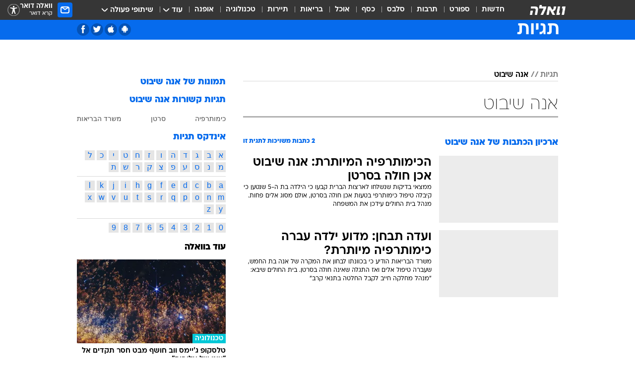

--- FILE ---
content_type: text/html; charset=utf-8
request_url: https://tags.walla.co.il/%D7%90%D7%A0%D7%94_%D7%A9%D7%99%D7%91%D7%95%D7%98
body_size: 122237
content:
<!doctype html><html lang="he"><head><meta charset="UTF-8"/><meta name="viewport" content="width=device-width,initial-scale=1,maximum-scale=1"/><meta http-equiv="X-UA-Compatible" content="ie=edge"/><meta property="og:site_name" content="וואלה"/><meta name="twitter:card" content="summary_large_image"/><link href="https://images.wcdn.co.il" rel="preconnect"/><link rel="preconnect" href="https://cdn.taboola.com"/><link rel="dns-prefetch" href="https://cdn.taboola.com"/> 
		<title data-react-helmet="true">אנה שיבוט  - וואלה תגיות</title><meta property="og:title" content="תגיות"/><meta name="description" content="אנה שיבוט מכל זווית אפשרית: ידיעות חמות, תמונות, קטעי וידאו, כתבות ארכיון, דעות ומאמרים. עדכונים מסביב לשעון על אנה שיבוט - עכשיו בוואלה"/><meta property="og:description" content="אנה שיבוט מכל זווית אפשרית: ידיעות חמות, תמונות, קטעי וידאו, כתבות ארכיון, דעות ומאמרים. עדכונים מסביב לשעון על אנה שיבוט - עכשיו בוואלה"/><meta property="og:image" content="https://images.wcdn.co.il/f_auto,q_auto,w_1200,t_54/3/6/9/0/3690583-46.jpg"/><meta name="twitter:title" content="אנה שיבוט  - וואלה תגיות"/><meta name="twitter:description" content="אנה שיבוט מכל זווית אפשרית: ידיעות חמות, תמונות, קטעי וידאו, כתבות ארכיון, דעות ומאמרים. עדכונים מסביב לשעון על אנה שיבוט - עכשיו בוואלה"/><meta name="twitter:image" content="https://images.wcdn.co.il/f_auto,q_auto,w_1200,t_54/3/6/9/0/3690583-46.jpg"/><meta property="og:type" content="website"/><meta property="og:url" content="https://tags.walla.co.il/אנה_שיבוט"/><meta name="robots" content="noindex, follow"/>
		<link rel="canonical" href="https://tags.walla.co.il/אנה_שיבוט"/><link
						rel="shortcut icon"
						href=/public/favicons/walla-main.ico
						type="image/x-icon"
						sizes="192X192"
					/><meta name="vertical-name" content="תגיות" /><meta name="vertical-name-en" content="Tags" /><script>window.addScriptPromise=(({src:t,async:e,name:r})=>{if(!(document.location.search.indexOf(`${r}=false`)>=0))return console.log(`[3rdparty] ${r}`),new Promise((n,c)=>{try{const a=document.createElement("script");a.setAttribute("src",t),a.setAttribute("data-script-name",r),e&&a.setAttribute("async",!0),a.onload=(()=>{n()}),a.onerror=(t=>{c(t)}),document.head.appendChild(a)}catch(t){c(t)}})});</script> <script async id="vad-hb-snippet" data-publisher="wallacoil">var _0x1a15 = [
				'vad_rollout',
				'cmd',
				'vad_timestamp',
				'async',
				'_vadHb',
				'text/javascript',
				'setAttribute',
				'//cdn.valuad.cloud/hb/',
				'top',
				'data-publisher',
				'disableInitialLoad',
				'getItem',
				'googletag',
				'pubads',
				'random',
				'now',
				'push',
				'refresh',
				'type',
				'document',
				'splice',
				'head',
			];
			(function (_0x13c736, _0x1a15d1) {
				var _0x14cdce = function (_0x5ee3c3) {
					while (--_0x5ee3c3) {
						_0x13c736['push'](_0x13c736['shift']());
					}
				};
				_0x14cdce(++_0x1a15d1);
			})(_0x1a15, 0xb7);
			var _0x14cd = function (_0x13c736, _0x1a15d1) {
				_0x13c736 = _0x13c736 - 0x0;
				var _0x14cdce = _0x1a15[_0x13c736];
				return _0x14cdce;
			};
			(function () {
				function _0x5a52f8() {
					var _0x3c4d66 = 'wallacoil';
					var _0x5169f8 = 'wallacoil';
					var _0x55553e = 'vad-hb-script';
					var _0x54e4f6 = Date[_0x14cd('0x8')]();
					var _0x1f2b7a = window[_0x14cd('0x1')]['document']['createElement']('script');
					_0x1f2b7a[_0x14cd('0xb')] = _0x14cd('0x14');
					_0x1f2b7a[_0x14cd('0x15')](_0x14cd('0x2'), _0x3c4d66);
					_0x1f2b7a['id'] = _0x55553e;
					_0x1f2b7a[_0x14cd('0x12')] = !![];
					var _0x2d40f0 = _0x54e4f6 - (_0x54e4f6 % (0x15180 * 0x3e8));
					var _0xd1e6c3 = parseInt(localStorage[_0x14cd('0x4')](_0x14cd('0x11')), 0xa) || _0x2d40f0;
					_0x1f2b7a['src'] =
						_0x14cd('0x0') + _0x5169f8 + '-prod.js' + '?timestamp=' + (_0x2d40f0 > _0xd1e6c3 ? _0x2d40f0 : _0xd1e6c3);
					window[_0x14cd('0x1')][_0x14cd('0xc')][_0x14cd('0xe')]['appendChild'](_0x1f2b7a);
				}
				function _0x45ed3b() {
					window[_0x14cd('0x5')] = window[_0x14cd('0x5')] || { cmd: [] };
					var _0x2787a5 = window[_0x14cd('0x5')];
					_0x2787a5[_0x14cd('0x10')] = _0x2787a5['cmd'] || [];
					if (_0x2787a5[_0x14cd('0x10')]['splice']) {
						_0x2787a5[_0x14cd('0x10')][_0x14cd('0xd')](0x0, 0x0, function () {
							_0x2787a5[_0x14cd('0x6')]()[_0x14cd('0x3')]();
						});
					} else {
						_0x2787a5[_0x14cd('0x10')][_0x14cd('0x9')](function () {
							_0x2787a5[_0x14cd('0x6')]()[_0x14cd('0x3')]();
						});
					}
				}
				function _0x1fd6a9() {
					window['googletag'] = window[_0x14cd('0x5')] || { cmd: [] };
					var _0x1f2f3b = window[_0x14cd('0x5')];
					_0x1f2f3b[_0x14cd('0x10')][_0x14cd('0x9')](function () {
						if (!window[_0x14cd('0x13')]) {
							_0x1f2f3b[_0x14cd('0x6')]()[_0x14cd('0xa')]();
						}
					});
				}
				var _0x170bb9 = parseFloat(localStorage[_0x14cd('0x4')](_0x14cd('0xf'))) || 0x1;
				if (Math[_0x14cd('0x7')]() <= _0x170bb9) {
					_0x45ed3b();
					_0x5a52f8();
					setTimeout(function () {
						_0x1fd6a9();
					}, 0xbb8);
				}
			})();</script><script async src="https://securepubads.g.doubleclick.net/tag/js/gpt.js"></script> <script>
    window.googletag = window.googletag || { cmd: [] };
    window.googletag.cmd.push(function () {
      window.googletag.pubads().enableLazyLoad({
        fetchMarginPercent: 150,
        renderMarginPercent: 100,
        mobileScaling: 1.0,
      });
      console.log('[GPT] Lazy loading is now enabled');
    });
  </script>  <script>
		function getCookie(name) {
			const cookies = document.cookie.split(';');
			for (let i = 0; i < cookies.length; i++) {
				const cookie = cookies[i].trim();
				if (cookie.startsWith(name + '=')) {
					return decodeURIComponent(cookie.substring(name.length + 1));
				}
			}
			return null;
		}
		const cookie = getCookie('webview-ppid')
		if(cookie){
			googletag.cmd.push(function () {
				googletag.pubads().setPublisherProvidedId(cookie);
			});
		}
        </script>  <script>
	(function () {
    	const isCookie = document.cookie.replace(/(?:(?:^|.*;\s*)userUniqueId\s*=\s*([^;]*).*$)|^.*$/, '$1');
        if (!isCookie) {
            const value = 'e7372477-477d-451c-a0cd-e06fe578cdb6_' + Date.now();
            document.cookie = 'userUniqueId=' + value + '; path=/; domain=.walla.co.il;'
        }
	})();
	</script>  <script>
	var t = {"item_id":0,"vertical_id":50,"vertical_name":"Tags","category_id":0,"categoryName":"","item_type":"","exclusive":"not","providerid":0,"sub_categoryId":0,"ContentProvider":"","mobile":"0","vertical_eng_name":"Tags","tohash":"","age":"0","gender":"0","login":"no","id":"","agegroup":"0","adb":"0","FatherSessionInSession":"","userUniqueId":"","page_type":"main","strip_step":"1"}
	googletag.cmd.push(function(){
		for (const [key, value] of Object.entries(t)) {
			googletag.pubads().setTargeting(key, value.toString());
			}
	})
 </script>  <script>var SSRTimer = setTimeout(() => {
				window.location.reload();
			}, 420000); // 7 minutes</script>   <script>window.WallaTargeting={"item_id":0,"vertical_id":50,"vertical_name":"תגיות","category_id":0,"categoryName":"","item_type":"","exclusive":"not","providerid":0,"sub_categoryId":0,"ContentProvider":"","mobile":"0","vertical_eng_name":"Tags","tohash":""}</script>  <script async>(function () {
				var loaderUrl, scriptType;
				window._taboolaOS = (function () {
					var userAgent = navigator.userAgent || navigator.vendor || window.opera;
					var url = document.URL || document.location.href || window.location.href;
					var isSportApp = url.indexOf('app=sport') > -1;
					var isWallaApp = url.indexOf('app=walla') > -1;
					var androidPubName = 'wallail-wallaandroidapp';
					var iosPubName = 'wallail-wallaiosapp';
					var webPubName = 'wallail-walla';
					if (url.indexOf('sheee') > -1) {
						androidPubName = 'wallail-sheeeandroidapp';
						iosPubName = 'wallail-sheeeiosapp';
						webPubName = 'wallail-sheee';
					} else if (url.indexOf('judaism') > -1) {
						androidPubName = 'wallail-judaismandroidapp';
						iosPubName = 'wallail-judaismiosapp';
						webPubName = 'wallail-judaism';
					} else if (isSportApp) {
						androidPubName = 'wallail-wallasportapp';
						iosPubName = 'wallail-wallasportapp';
						webPubName = 'wallail-wallasportapp';
					} else if (isWallaApp) {
						androidPubName = 'wallail-wallanewsapp';
						iosPubName = 'wallail-wallanewsapp';
						webPubName = 'wallail-wallanewsapp';
					} else {
						androidPubName = 'wallail-wallaandroidapp';
						iosPubName = 'wallail-wallaiosapp';
						webPubName = 'wallail-walla';
					}
					var isWebView = /chromeless=true/i.test(url);
					if (isWebView && /android/i.test(userAgent) && !isSportApp) {
						window.taboolaMobilePubName = androidPubName;
						scriptType = 'tb-mobile-loader-script';
						loaderUrl = 'https://cdn.taboola.com/libtrc/' + androidPubName + '/mobile-loader.js';
						return 'Android';
					} else if (isWebView && /iPhone|iPad|iPod/i.test(userAgent) && !isSportApp) {
						window.taboolaMobilePubName = iosPubName;
						scriptType = 'tb-mobile-loader-script';
						loaderUrl = 'https://cdn.taboola.com/libtrc/' + iosPubName + '/mobile-loader.js';
						return 'iOS';
					}
					scriptType = 'tb_loader_script';
					loaderUrl = 'https://cdn.taboola.com/libtrc/' + webPubName + '/loader.js';
					return 'Web';
				})();
				!(function (e, f, u, i) {
					if (!document.getElementById(i)) {
						e.async = true;
						e.src = u;
						e.id = i;
						f.parentNode.insertBefore(e, f);
					}
				})(document.createElement('script'), document.getElementsByTagName('script')[0], loaderUrl, scriptType);
			})();</script>    <script async>if (window.location.href.includes('//www.walla.co.il') || window.location.href.includes('//walla.co.il')) {
				const head = document.getElementsByTagName('head')[0];
				const webPushScript = document.createElement('script');
				webPushScript.async = true;
				webPushScript.src = 'https://cdn.taboola.com/webpush/publishers/1519763/taboola-push-sdk.js';
				head.appendChild(webPushScript);
			}</script>   <script>
	const wasPageReloaded = (function() {
		try {
			// https://stackoverflow.com/questions/5004978/check-if-page-gets-reloaded-or-refreshed-in-javascript/53307588#53307588
			return (
				(window.performance && window.performance.navigation && window.performance.navigation.type === 1) ||
				window.performance && window.performance.getEntriesByType && 
				window.performance.getEntriesByType('navigation')
				.map(function(nav) {return nav.type})
				.indexOf('reload') >= 0
				);
			} catch (e) {
				return false;
			}
		})();
		
		try {
			var isAAB = ('; ' + document.cookie).split('; sdfgh45678=').pop().split(';').shift() || '0';
			var pageNumberInSession = ('; ' + document.cookie).split('; _wpnis=').pop().split(';').shift() || '1';
			var fatherSessionInSession = ('; ' + document.cookie).split('; _wfsis=').pop().split(';').shift() || document.referrer || document.location.origin || '';
			window.dataLayer = [Object.assign({"verticalId":50,"verticalName":"תגיות","categoryId":"","sub_category_Id":"","itemId":"","itemTypeId":"","createdByUsername":"","itemTitle":"","itemPubliactionDate":"","itemCreatedDate":"","itemLastUpdate":"","itemTitleWordsCount":"","itemSubTitleWordsCount":"","itemPicCount":"","itemTagsCount":"","ContentProvider":"","contentProvider":"","ContentProviderId":"","ContentProviderSecondary":"","itemAuthor":"","itemAuthorId":"","tags":"","item_type":"","IsPlaybuzzOnPage":"","IsRecipe":"","IsPoll":"","IsSurvey":"","IsTrivia":"","itemSectionsWordsCount":"","itemWordCountRange":"","exclusive":"not","videoGenre":"","videoMovieName":"","categoryName":"","subCategoryName":"","AgeLimit":"false","mobile":"0","adb":"0","FatherSessionInSession":"","vertical_eng_name":"Tags","IsLive":"no","IsPodcast":"no","IsTaboolaOnPage":"0","editorId":"","editor":"","tohash":"",adb: isAAB, Pagenumberinsession:pageNumberInSession, FatherSessionInSession:fatherSessionInSession }, {wasPageReloaded: wasPageReloaded})];
		} catch (e) {
			console.error(e);
		}
		
		/* used in monitor */
		window.wallaGlobalEventData = {
			wasPageReloaded,
			title: document.title,
		};
		window.wallaEnv = {"DAL_URL":"https://dal.walla.co.il/","BUILD_TIME":"2026-01-21 14:16:52","WALLA_ENV":"prod","WALLA_MODE":"deploy"}
	</script>   <script async>(function (w, d, s, l, i) {
				w[l] = w[l] || [];
				w[l].push({ 'gtm.start': new Date().getTime(), event: 'gtm.js' });
				var f = d.getElementsByTagName(s)[0],
					j = d.createElement(s),
					dl = l != 'dataLayer' ? '&l=' + l : '';
				j.async = true;
				j.src = 'https://www.googletagmanager.com/gtm.js?id=' + i + dl;
				f.parentNode.insertBefore(j, f);
			})(window, document, 'script', 'dataLayer', 'GTM-T728TH');</script>  <script async>(function (w, d, s, l, i) {
				w[l] = w[l] || [];
				w[l].push({ 'gtm.start': new Date().getTime(), event: 'gtm.js' });
				var f = d.getElementsByTagName(s)[0],
					j = d.createElement(s),
					dl = l != 'dataLayer' ? '&l=' + l : '';
				j.async = true;
				j.src = 'https://www.googletagmanager.com/gtm.js?id=' + i + dl;
				f.parentNode.insertBefore(j, f);
			})(window, document, 'script', 'dataLayer', 'GTM-WGMK7ZS');</script>  <script>console.log('loading read aloud');
			window.ga =
				window.ga ||
				function () {
					(ga.q = ga.q || []).push(arguments);
				};
			ga.l = +new Date();
			const _scripts = [{ url: 'https://www.google-analytics.com/analytics.js', name: 'google_analytics' }];
			_scripts.forEach(function (_s) {
				addScriptPromise({ src: _s?.url, async: true, name: _s.name });
			});
			// }</script><script defer="defer" src="https://tags.dxmdp.com/tags/bc8a7a32-7d98-4226-8af9-d2a43a8621cc/dmp-provider.js"></script>  <script>(function () {
				/** CONFIGURATION START **/
				var _sf_async_config = (window._sf_async_config = window._sf_async_config || {});
				_sf_async_config.uid = 20047;
				_sf_async_config.domain = 'walla.co.il'; //CHANGE THIS TO THE ROOT DOMAIN
				_sf_async_config.flickerControl = false;
				_sf_async_config.useCanonical = true;
				_sf_async_config.useCanonicalDomain = true;
				_sf_async_config.sections =
					window.WallaTargeting && window.WallaTargeting.vertical_name ? window.WallaTargeting.vertical_name : '';
				_sf_async_config.authors =
					window.WallaTargeting && window.WallaTargeting.itemAuthor ? window.WallaTargeting.itemAuthor : '';
				/** CONFIGURATION END **/
				function loadChartbeat() {
					var e = document.createElement('script');
					var n = document.getElementsByTagName('script')[0];
					e.type = 'text/javascript';
					e.async = true;
					e.src = '//static.chartbeat.com/js/chartbeat.js';
					n.parentNode.insertBefore(e, n);
				}
				loadChartbeat();
			})();</script><script async src="//static.chartbeat.com/js/chartbeat_mab.js"></script>  </head><body class="">  <script>var isMobile =
				/iPhone|iPad|iPod|midp|rv:1.2.3.4|ucweb|windows ce|windows mobile|BlackBerry|IEMobile|Opera Mini|Android/i.test(
					navigator.userAgent
				);
			if (isMobile) {
				var newDiv = document.createElement('div');
				newDiv.className = 'no-mobile-app';
				newDiv.style.display = 'none';
				document.body.appendChild(newDiv);
			}</script>   <div id="vadInterstitialSplash"><script>var isMobile =
					/iPhone|iPad|iPod|midp|rv:1.2.3.4|ucweb|windows ce|windows mobile|BlackBerry|IEMobile|Opera Mini|Android/i.test(
						navigator.userAgent
					);
				if (isMobile) {
					console.log('interstitial from HTML!!!');
					var googletag = googletag || {};
					googletag.cmd = googletag.cmd || [];

					var showInterstitial = true;
					function getInterstitialData() {
						var retval = localStorage.getItem('interstitialData');
						return retval ? JSON.parse(retval) : [Date.now(), 0, false];
					}
					var interstitialData = getInterstitialData();
					var timestamp = interstitialData[0];
					var attempts = interstitialData[1];
					var served = interstitialData[2];
					var hourPassed = timestamp && timestamp + 660 * 1000 < Date.now(); // 11 minutes
					if (hourPassed) {
						attempts = 0;
						showInterstitial = false;
						timestamp = Date.now();
						localStorage.removeItem('interstitialData');
						console.log('google interstitial, an hour passed');
					} else if (attempts < 2 && !served) {
						console.log(
							'google interstitial, attempts: ',
							attempts,
							'interstitial:',
							timestamp ? new Date(timestamp) : 'N/A'
						);
						showInterstitial = false;
					} else {
						console.log(
							'publisher interstitial, attempts: ',
							attempts,
							'timestamp:',
							timestamp ? new Date(timestamp) : 'N/A'
						);
					}
					var urlInterstitial = window.location.pathname;
					var ref = document.referrer || document.location.hostname;
					var isDiv = document.querySelector('.no-mobile-app');
					console.log('is div no-mobile-app ==== ', !!isDiv);
					if (!!isDiv && showInterstitial) {
						googletag.cmd.push(function () {
							// TODO: replace adunit - construct non Google interstitial adunit name
							// var adunit = "/".concat(r.Z.get().ads.networkId, "/").concat(r.Z.get().ads.adUnitPrefix, "interstitial_vad_phone");
							// url === '/' is homepage
							var adunit =
								urlInterstitial === '/'
									? '/43010785/wallanews/main/MW_Interstitial_Phone'
									: '/43010785/wallanews/innerpages/MW_Interstitial_Phone';
							var e,
								n = googletag.defineSlot(adunit, [1, 1], 'vadInterstitialSplash').addService(googletag.pubads());
							n.setTargeting(
								'exclusive',
								(null === (e = window.WallaTargeting) || void 0 === e ? void 0 : e.exclusive) || 'not'
							);
							googletag.enableServices();
							googletag.display('vadInterstitialSplash');
							console.log('publisher interstitial', adunit.split('/').pop());
						});
					} else {
						localStorage.setItem('interstitialData', JSON.stringify([timestamp, attempts + 1, served]));
						// TODO: replace adunit - construct Google interstitial adunit name
						// var adunit = "/".concat(r.Z.get().ads.networkId, "/").concat(r.Z.get().ads.adUnitPrefix, "interstitial_phone");
						// url === '/' is homepage
						var adunit =
							urlInterstitial === '/'
								? '/43010785/wallanews/main/interstitial_phone'
								: '/43010785/wallanews/innerpages/interstitial_phone';
						console.log('google interstitial', adunit);
						// GPT ad slots
						googletag.cmd.push(function () {
							// TODO: code taken from your current interstitial implementation, change as needed.
							var e,
								n = googletag.defineOutOfPageSlot(adunit, googletag.enums.OutOfPageFormat.INTERSTITIAL);
							n &&
								(n.addService(googletag.pubads()),
								n.setTargeting(
									'exclusive',
									(null === (e = window.WallaTargeting) || void 0 === e ? void 0 : e.exclusive) || 'not'
								)),
								googletag.enableServices(),
								googletag.display(n);
						});
					}

					googletag.cmd.push(function () {
						googletag.pubads().addEventListener('slotRenderEnded', function (event) {
							var slotName = event.slot.getSlotElementId();
							if (!event.isEmpty && slotName.indexOf('interstitial_phone') > -1) {
								var interstitialData = getInterstitialData();
								localStorage.setItem(
									'interstitialData',
									JSON.stringify([interstitialData[0], interstitialData[1], true])
								);
								console.log('google interstitial served');
							}
						});
					});
				}</script></div><script>/*
			Want to customize your button? visit our documentation page:
			https://enterprise.nagich.co.il/custom-button.taf
			*/
			window.interdeal = {
				sitekey: '5160cb3b771e72b657e6579c599b82a2',
				Position: 'left',
				domains: {
					js: 'https://js.nagich.co.il/',
					acc: 'https://access.nagich.co.il/',
				},
				stopNotifFocus: true,
				Menulang: 'HE',
				btnStyle: {
					vPosition: ['80%', '20%'],
					scale: ['0.5', '0.5'],
					color: {
						main: '#1c4bb6',
						second: '#ffffff',
					},
					icon: {
						outline: true,
						type: 1,
						shape: 'circle',
					},
				},
			};
			(function (doc, head, body) {
				var coreCall = doc.createElement('script');
				coreCall.src = interdeal.domains.js + 'core/4.6.12/accessibility.js';
				coreCall.defer = true;
				coreCall.integrity =
					'sha512-tbmzeMlPGqU0SEFXwKxqHdaa9SnF4EjTai5LCahOcN9KSTIo9LRscxtii6TZ0MSooxl73IZg2cj6klk8wBm0hg==';
				coreCall.crossOrigin = 'anonymous';
				coreCall.setAttribute('data-cfasync', true);
				body ? body.appendChild(coreCall) : head.appendChild(coreCall);
			})(document, document.head, document.body);</script>  <div id="modal-root"></div><div id="pop-up-seniors"></div><div id="root"><style data-emotion="css jqbv74 lwohc9 18l7q8n 1b0i2bu 1p27pre 1njwyst ltupjm 1ppv781 9jty6z hi2koi jmywp2 gt9fym 1unvu1o 1s9m7en 1t8246r 1a9ifeg 1f2wv5l ycb6ds">@media (max-width: 969px){body{padding-top:94px;}body.mobile-app,body.no-main-header,body.vod,body.sheee{padding-top:0;}body.zahav{padding-top:48px;}body.without-horizontal-nav:not(.mobile-app){padding-top:54px;}body.with-top-mobile-app-header.with-top-mobile-app-header{padding-top:70px;padding-bottom:30px;}body.new-hp{padding-top:43px;}}@media (max-width: 969px){.font-size-container{display:block;}.font-slider-container{display:block;}.walla-logo-mobile-container{display:-webkit-box;display:-webkit-flex;display:-ms-flexbox;display:flex;-webkit-align-items:center;-webkit-box-align:center;-ms-flex-align:center;align-items:center;-webkit-box-pack:center;-ms-flex-pack:center;-webkit-justify-content:center;justify-content:center;width:100%;}.font-slider{width:100%;height:116px;-webkit-flex-shrink:0;-ms-flex-negative:0;-webkit-flex-shrink:0;-ms-flex-negative:0;flex-shrink:0;border-top:1px solid #000;border-bottom:1px solid #000;background:#FFF;display:-webkit-box;display:-webkit-flex;display:-ms-flexbox;display:flex;-webkit-box-pack:center;-ms-flex-pack:center;-webkit-justify-content:center;justify-content:center;-webkit-align-items:center;-webkit-box-align:center;-ms-flex-align:center;align-items:center;position:fixed;top:53px;left:0;right:0;z-index:10000;opacity:0;visibility:hidden;-webkit-transition:opacity 0.3s ease-in-out,visibility 0.3s ease-in-out;transition:opacity 0.3s ease-in-out,visibility 0.3s ease-in-out;}.font-slider.visible{opacity:1;visibility:visible;}}@-webkit-keyframes animation-lwohc9{0%{top:-54px;}100%{top:0;}}@keyframes animation-lwohc9{0%{top:-54px;}100%{top:0;}}@-webkit-keyframes animation-18l7q8n{0%{-webkit-transform:translateY(2px);-moz-transform:translateY(2px);-ms-transform:translateY(2px);transform:translateY(2px);}20%{-webkit-transform:translateY(-2px);-moz-transform:translateY(-2px);-ms-transform:translateY(-2px);transform:translateY(-2px);}90%{-webkit-transform:translateY(3px);-moz-transform:translateY(3px);-ms-transform:translateY(3px);transform:translateY(3px);}100%{-webkit-transform:translateY(2px);-moz-transform:translateY(2px);-ms-transform:translateY(2px);transform:translateY(2px);}}@keyframes animation-18l7q8n{0%{-webkit-transform:translateY(2px);-moz-transform:translateY(2px);-ms-transform:translateY(2px);transform:translateY(2px);}20%{-webkit-transform:translateY(-2px);-moz-transform:translateY(-2px);-ms-transform:translateY(-2px);transform:translateY(-2px);}90%{-webkit-transform:translateY(3px);-moz-transform:translateY(3px);-ms-transform:translateY(3px);transform:translateY(3px);}100%{-webkit-transform:translateY(2px);-moz-transform:translateY(2px);-ms-transform:translateY(2px);transform:translateY(2px);}}body.adBackground .walla-core-container{padding-right:10px;padding-left:10px;}body.adBackground .adBox.adBackround{margin-top:0!important;margin-bottom:25px!important;}.top-phone-item-placeholder{background-color:#F5F5F5;position:absolute;top:0;right:50%;-webkit-transform:translateX(50%);-moz-transform:translateX(50%);-ms-transform:translateX(50%);transform:translateX(50%);overflow:hidden;}.top-phone-item-placeholder-wallasport{background-color:#F5F5F5;width:375px;height:50px;position:absolute;top:0;right:50%;-webkit-transform:translateX(50%);-moz-transform:translateX(50%);-ms-transform:translateX(50%);transform:translateX(50%);overflow:hidden;}.item-ad-in-content-placeholder{background-color:#F5F5F5;width:336px;height:280px;position:relative;right:50%;-webkit-transform:translateX(50%);-moz-transform:translateX(50%);-ms-transform:translateX(50%);transform:translateX(50%);overflow:hidden!important;}.slot-prestitial-desktop{background-color:var(--white, #ffffff);width:100%;position:fixed;z-index:99999999999;top:0;right:0;left:0;bottom:0;display:none;overflow:visible!important;}.slot-hidden{display:none;}@-webkit-keyframes animation-1p27pre{0%{top:-54px;}100%{top:0;}}@keyframes animation-1p27pre{0%{top:-54px;}100%{top:0;}}@-webkit-keyframes animation-1njwyst{0%{opacity:0;}100%{opacity:.5;}}@keyframes animation-1njwyst{0%{opacity:0;}100%{opacity:.5;}}@-webkit-keyframes animation-ltupjm{0%{bottom:-100%;}100%{bottom:0;}}@keyframes animation-ltupjm{0%{bottom:-100%;}100%{bottom:0;}}@-webkit-keyframes animation-1ppv781{0%{-webkit-transform:rotate(0deg);-webkit-transform:rotate(0deg);-moz-transform:rotate(0deg);-ms-transform:rotate(0deg);transform:rotate(0deg);}100%{-webkit-transform:rotate(360deg);-webkit-transform:rotate(360deg);-moz-transform:rotate(360deg);-ms-transform:rotate(360deg);transform:rotate(360deg);}}@keyframes animation-1ppv781{0%{-webkit-transform:rotate(0deg);-webkit-transform:rotate(0deg);-moz-transform:rotate(0deg);-ms-transform:rotate(0deg);transform:rotate(0deg);}100%{-webkit-transform:rotate(360deg);-webkit-transform:rotate(360deg);-moz-transform:rotate(360deg);-ms-transform:rotate(360deg);transform:rotate(360deg);}}html{line-height:1.15;-webkit-text-size-adjust:100%;}body{margin:0;}body.h-100{height:100%;overflow:hidden;}body.h-100 #root{height:100%;}body.h-100 #root .vertical-4{height:100%;}h1{font-size:2em;margin:0.67em 0;}hr{box-sizing:content-box;height:0;overflow:visible;}pre{font-family:monospace,monospace;font-size:1em;}a{background-color:transparent;}abbr[title]{border-bottom:0;-webkit-text-decoration:underline;text-decoration:underline;-webkit-text-decoration:underline dotted;text-decoration:underline dotted;}b,strong{font-weight:bolder;}code,kbd,samp{font-family:monospace,monospace;font-size:1em;}small{font-size:80%;}sub,sup{font-size:75%;line-height:0;position:relative;vertical-align:baseline;}sub{bottom:-0.25em;}sup{top:-0.5em;}img{border-style:none;}button,input,optgroup,select,textarea{font-family:inherit;font-size:100%;line-height:1.15;margin:0;}button,input{overflow:visible;}button,select{text-transform:none;}button,[type='button'],[type='reset'],[type='submit']{-webkit-appearance:button;}button::-moz-focus-inner,[type='button']::-moz-focus-inner,[type='reset']::-moz-focus-inner,[type='submit']::-moz-focus-inner{border-style:none;padding:0;}button:-moz-focusring,[type='button']:-moz-focusring,[type='reset']:-moz-focusring,[type='submit']:-moz-focusring{outline:1px dotted ButtonText;}fieldset{padding:0.35em 0.75em 0.625em;}legend{box-sizing:border-box;color:inherit;display:table;max-width:100%;padding:0;white-space:normal;}progress{vertical-align:baseline;}textarea{overflow:auto;}[type='checkbox'],[type='radio']{box-sizing:border-box;padding:0;}[type='number']::-webkit-inner-spin-button,[type='number']::-webkit-outer-spin-button{height:auto;}[type='search']{-webkit-appearance:textfield;outline-offset:-2px;}[type='search']::-webkit-search-decoration{-webkit-appearance:none;}::-webkit-file-upload-button{-webkit-appearance:button;font:inherit;}details{display:block;}summary{display:-webkit-box;display:-webkit-list-item;display:-ms-list-itembox;display:list-item;}template{display:none;}[hidden]{display:none;}html,button,input,select,textarea{font-family:arial,helvetica,sans-serif;}button:disabled{cursor:default;}*,*:before,*:after{box-sizing:border-box;}a{-webkit-text-decoration:none;text-decoration:none;color:inherit;cursor:pointer;}img{display:block;}button,input[type='submit']{background-color:transparent;border-width:0;padding:0;cursor:pointer;}input{border-width:0;}input::-moz-focus-inner{border:0;padding:0;margin:0;}ul,ol,dd{margin:0;padding:0;list-style:none;}h1,h2,h3,h4,h5,h6{margin:0;font-size:inherit;font-weight:inherit;}p{margin:0;}cite{font-style:normal;}fieldset{border-width:0;padding:0;margin:0;}iframe{border-style:none;border-width:0;}form{margin:0;padding:0;}table{border:0;border-spacing:0px;border-collapse:collapse;}table td{padding:0px;}input[type='number']::-webkit-inner-spin-button,input[type='number']::-webkit-outer-spin-button{-ms-appearance:none;-moz-appearance:none;-webkit-appearance:none;-webkit-appearance:none;-moz-appearance:none;-ms-appearance:none;appearance:none;margin:0;}figure{margin:0;}@font-face{font-family:'ploni-ultra-light';font-display:block;src:url('/public/font/ploni/ploni-walla-ultralight-aaa.woff') format('woff'),url('/public/font/ploni/ploni-walla-ultralight-aaa.woff2') format('woff2'),url('/public/font/ploni/ploni-walla-ultralight-aaa.otf') format('opentype');font-weight:200;}@font-face{font-family:'ploni-light';font-display:block;src:url('/public/font/ploni/ploni-walla-light-aaa.woff') format('woff'),url('/public/font/ploni/ploni-walla-light-aaa.woff2') format('woff2'),url('/public/font/ploni/ploni-walla-light-aaa.otf') format('opentype');font-weight:300;}@font-face{font-family:'ploni-regular';font-display:block;src:url('/public/font/ploni/ploni-walla-regular-aaa.woff') format('woff'),url('/public/font/ploni/ploni-walla-regular-aaa.woff2') format('woff2'),url('/public/font/ploni/ploni-walla-regular-aaa.otf') format('opentype');font-weight:400;}@font-face{font-family:'ploni-medium';font-display:block;src:url('/public/font/ploni/ploni-walla-medium-aaa.woff') format('woff'),url('/public/font/ploni/ploni-walla-medium-aaa.woff2') format('woff2'),url('/public/font/ploni/ploni-walla-medium-aaa.otf') format('opentype');font-weight:500;}@font-face{font-family:'ploni-demi-bold';font-display:block;src:url('/public/font/ploni/ploni-walla-demibold-aaa.woff') format('woff'),url('/public/font/ploni/ploni-walla-demibold-aaa.woff2') format('woff2'),url('/public/font/ploni/ploni-walla-demibold-aaa.otf') format('opentype');font-weight:600;}@font-face{font-family:'ploni-bold';font-display:block;src:url('/public/font/ploni/ploni-walla-bold-aaa.woff') format('woff'),url('/public/font/ploni/ploni-walla-bold-aaa.woff2') format('woff2'),url('/public/font/ploni/ploni-walla-bold-aaa.otf') format('opentype');font-weight:700;}@font-face{font-family:'ploni-ultra-bold';font-display:block;src:url('/public/font/ploni/ploni-walla-ultrabold-aaa.woff') format('woff'),url('/public/font/ploni/ploni-walla-ultrabold-aaa.woff2') format('woff2'),url('/public/font/ploni/ploni-walla-ultrabold-aaa.otf') format('opentype');font-weight:800;}@font-face{font-family:'ploni-black';font-display:block;src:url('/public/font/ploni/ploni-walla-black-aaa.woff') format('woff'),url('/public/font/ploni/ploni-walla-black-aaa.woff2') format('woff2'),url('/public/font/ploni/ploni-walla-black-aaa.otf') format('opentype');font-weight:900;}@font-face{font-family:'almoni-ultra-light';font-display:block;src:url('/public/font/almoni/almoni-neue-aaa-200.woff') format('woff'),url('/public/font/almoni/almoni-neue-aaa-200.ttf') format('truetype');font-weight:200;}@font-face{font-family:'c-light';font-display:block;src:url('/public/font/almoni/almoni-neue-aaa-300.woff') format('woff'),url('/public/font/almoni/almoni-neue-aaa-300.ttf') format('truetype');font-weight:300;}@font-face{font-family:'almoni-regular';font-display:block;src:url('/public/font/almoni/almoni-neue-aaa-400.woff') format('woff'),url('/public/font/almoni/almoni-neue-aaa-400.ttf') format('truetype');font-weight:400;}@font-face{font-family:'almoni-medium';font-display:block;src:url('/public/font/almoni/almoni-neue-aaa-500.woff') format('woff'),url('/public/font/almoni/almoni-neue-aaa-500.ttf') format('truetype');font-weight:500;}@font-face{font-family:'almoni-demi-bold';font-display:block;src:url('/public/font/almoni/almoni-neue-aaa-600.woff') format('woff'),url('/public/font/almoni/almoni-neue-aaa-600.ttf') format('truetype');font-weight:600;}@font-face{font-family:'almoni-bold';font-display:block;src:url('/public/font/almoni/almoni-neue-aaa-700.woff') format('woff'),url('/public/font/almoni/almoni-neue-aaa-700.ttf') format('truetype');font-weight:700;}@font-face{font-family:'almoni-ultra-bold';font-display:block;src:url('/public/font/almoni/almoni-neue-aaa-800.woff') format('woff'),url('/public/font/almoni/almoni-neue-aaa-800.ttf') format('truetype');font-weight:800;}@font-face{font-family:'almoni-black';font-display:block;src:url('/public/font/almoni/almoni-neue-aaa-900.woff') format('woff'),url('/public/font/almoni/almoni-neue-aaa-900.ttf') format('truetype');font-weight:900;}@font-face{font-family:'almoni-ultra-black';font-display:block;src:url('/public/font/almoni/almoni-neue-aaa-900b.woff') format('woff'),url('/public/font/almoni/almoni-neue-aaa-900b.ttf') format('truetype');font-weight:900;}@font-face{font-family:'spoiler-regular';font-display:block;src:url('/public/font/spoiler/fbspoileren-regular-webfont.woff') format('woff'),url('/public/font/spoiler/fbspoileren-regular-webfont.ttf') format('truetype');}@font-face{font-family:'OpenSans-Regular';src:url('/public/font/OpenSans/OpenSans-Regular.eot');src:url('/public/font/OpenSans/OpenSans-Regular.eot?#iefix') format('embedded-opentype'),url('/public/font/OpenSans/OpenSans-Regular.woff') format('woff');font-weight:normal;font-style:normal;font-display:block;}@font-face{font-family:'OpenSans-Italic';src:url('/public/font/OpenSans/OpenSans-Italic.eot');src:url('/public/font/OpenSans/OpenSans-Italic.eot?#iefix') format('embedded-opentype'),url('/public/font/OpenSans/OpenSans-Italic.woff') format('woff');font-weight:normal;font-style:italic;font-display:block;}@font-face{font-family:'OpenSans-Bold';src:url('/public/font/OpenSans/OpenSans-Bold.eot');src:url('/public/font/OpenSans/OpenSans-Bold.eot?#iefix') format('embedded-opentype'),url('/public/font/OpenSans/OpenSans-Bold.woff') format('woff');font-weight:bold;font-style:normal;font-display:block;}@font-face{font-family:'OpenSans-BoldItalic';src:url('/public/font/OpenSans/OpenSans-BoldItalic.eot');src:url('/public/font/OpenSans/OpenSans-BoldItalic.eot?#iefix') format('embedded-opentype'),url('/public/font/OpenSans/OpenSans-BoldItalic.woff') format('woff');font-weight:bold;font-style:italic;font-display:block;}@font-face{font-family:'OpenSans-ExtraBold';src:url('/public/font/OpenSans/OpenSans-ExtraBold.eot');src:url('/public/font/OpenSans/OpenSans-ExtraBold.eot?#iefix') format('embedded-opentype'),url('/public/font/OpenSans/OpenSans-ExtraBold.woff') format('woff');font-weight:bold;font-style:normal;font-display:block;}@font-face{font-family:'OpenSans-ExtraBoldItalic';src:url('/public/font/OpenSans/OpenSans-ExtraBoldItalic.eot');src:url('/public/font/OpenSans/OpenSans-ExtraBoldItalic.eot?#iefix') format('embedded-opentype'),url('/public/font/OpenSans/OpenSans-ExtraBoldItalic.woff') format('woff');font-weight:bold;font-style:italic;font-display:block;}@font-face{font-family:'OpenSans-Light';src:url('/public/font/OpenSans/OpenSans-Light.eot');src:url('/public/font/OpenSans/OpenSans-Light.eot?#iefix') format('embedded-opentype'),url('/public/font/OpenSans/OpenSans-Light.woff') format('woff');font-weight:300;font-style:normal;font-display:block;}@font-face{font-family:'OpenSans-Medium';src:url('/public/font/OpenSans/OpenSans-Medium.eot');src:url('/public/font/OpenSans/OpenSans-Medium.eot?#iefix') format('embedded-opentype'),url('/public/font/OpenSans/OpenSans-Medium.woff') format('woff');font-weight:500;font-style:normal;font-display:block;}@font-face{font-family:'NotoSansHebrew-Regular';src:url('/public/font/NotoSansHebrew/NotoSansHebrew-Regular.eot');src:url('/public/font/NotoSansHebrew/NotoSansHebrew-Regular.eot?#iefix') format('embedded-opentype'),url('/public/font/NotoSansHebrew/NotoSansHebrew-Regular.woff') format('woff');font-weight:normal;font-style:normal;font-display:block;}@font-face{font-family:'NotoSansHebrew-Bold';src:url('/public/font/NotoSansHebrew/NotoSansHebrew-Bold.eot');src:url('/public/font/NotoSansHebrew/NotoSansHebrew-Bold.eot?#iefix') format('embedded-opentype'),url('/public/font/NotoSansHebrew/NotoSansHebrew-Bold.woff') format('woff');font-weight:bold;font-style:normal;font-display:block;}@font-face{font-family:'walla-fun';src:url('/public/font/fun/games.woff') format('woff'),url('/public/font/fun/games.ttf') format('truetype');font-weight:normal;font-style:normal;}[class^='walla-fun-']:before,[class*=' walla-fun-']:before{font-family:'walla-fun';speak:none;line-height:1;-webkit-font-smoothing:antialiased;-moz-osx-font-smoothing:grayscale;width:100%;height:100%;display:-webkit-box;display:-webkit-flex;display:-ms-flexbox;display:flex;-webkit-align-items:center;-webkit-box-align:center;-ms-flex-align:center;align-items:center;-webkit-box-pack:center;-ms-flex-pack:center;-webkit-justify-content:center;justify-content:center;font-size:20px;}.walla-fun-expand:before{content:'\41';}.walla-fun-cards:before{content:'\42';}.walla-fun-brain:before{content:'\43';}.walla-fun-fashion:before{content:'\44';}.walla-fun-action:before{content:'\45';}.walla-fun-time:before{content:'\46';}.walla-fun-star:before{content:'\47';}.walla-fun-sport:before{content:'\48';}.walla-fun-racing:before{content:'\49';}.walla-fun-personal:before{content:'\4a';}.walla-fun-motor:before{content:'\4b';}.walla-fun-crazy:before{content:'\4c';}.walla-fun-cooking:before{content:'\4d';}.walla-fun-bubbles:before{content:'\4e';}.walla-fun-arrow-left:before{content:'\4f';}.walla-fun-arrow-right:before{content:'\50';}.walla-fun-arcade:before{content:'\51';}.walla-fun-spongebob:before{content:'\52';}.walla-fun-animals:before{content:'\53';}.walla-fun-cactus:before{content:'\54';}.walla-fun-paint:before{content:'\55';}.walla-fun-mahjong:before{content:'\56';}.walla-fun-mario:before{content:'\57';}@font-face{font-family:'walla-weather';src:url('/public/font/weather/wallaweather.woff') format('woff'),url('/public/font/weather/wallaweather.ttf') format('truetype');font-weight:normal;font-style:normal;}[class^='walla-weather-']:before,[class*=' walla-weather-']:before{font-family:'walla-weather';speak:none;line-height:1;-webkit-font-smoothing:antialiased;-moz-osx-font-smoothing:grayscale;width:100%;height:100%;display:-webkit-box;display:-webkit-flex;display:-ms-flexbox;display:flex;-webkit-align-items:center;-webkit-box-align:center;-ms-flex-align:center;align-items:center;-webkit-box-pack:center;-ms-flex-pack:center;-webkit-justify-content:center;justify-content:center;font-size:20px;}.walla-weather-air-directions:before{content:'a';}.walla-weather-air-pollution:before{content:'b';}.walla-weather-humidity:before{content:'c';}.walla-weather-moon:before{content:'d';}.walla-weather-sun:before{content:'e';}.walla-weather-temp:before{content:'f';}.walla-weather-wave-hight:before{content:'g';}.walla-weather-wave-status:before{content:'h';}.walla-weather-wind:before{content:'i';}.walla-weather-wind-2:before{content:'j';}.walla-weather-down-arrow:before{content:'\6b';}.walla-weather-up-arrow:before{content:'\6c';}.walla-weather-error:before{content:'\6d';}@font-face{font-family:'walla-icons';font-display:block;src:url('/public/font/fonticon/wallaicons.woff') format('woff'),url('/public/font/fonticon/wallaicons.ttf') format('truetype');font-weight:500;}[class^='walla-icon-']:before,[class*=' walla-icon-']:before{font-family:'walla-icons';speak:none;line-height:1;-webkit-font-smoothing:antialiased;-moz-osx-font-smoothing:grayscale;width:100%;height:100%;display:-webkit-box;display:-webkit-flex;display:-ms-flexbox;display:flex;-webkit-align-items:center;-webkit-box-align:center;-ms-flex-align:center;align-items:center;-webkit-box-pack:center;-ms-flex-pack:center;-webkit-justify-content:center;justify-content:center;font-size:20px;}[class^='walla-icon-'].small:before,[class*=' walla-icon-'].small:before{font-size:17px;}.walla-icon-printer:before{content:'Z';}.walla-icon-next:before{content:'C';}.walla-icon-prev:before{content:'B';}.walla-icon-down:before{content:'w';}.walla-icon-search:before{content:'E';}.walla-icon-facebook:before{content:'j';}.walla-icon-whatsapp:before{content:'Q';}.walla-icon-twitter:before{content:'d';}.walla-icon-personal:before{content:'';}.walla-icon-envelop:before{content:'s';}.walla-icon-arrow-down:before{content:'w';}.walla-icon-arrow-up:before{content:'x';}.walla-icon-arrow-up-white:before{content:'x';color:#ffffff;}.walla-icon-arrow-down:before{content:'w';}.walla-icon-x:before{content:'F';}.walla-icon-talkback:before{content:'';width:18px;height:20px;background:url(/public/assets/icons/talkbacks/talkbacks18x20.svg);background-repeat:no-repeat;}.walla-icon-thumb:before{content:'2';}.walla-icon-thumb-down:before{content:'2';-webkit-transform:rotate(180deg);-moz-transform:rotate(180deg);-ms-transform:rotate(180deg);transform:rotate(180deg);}.walla-icon-X:before{content:'F';}.walla-icon-heart:before{content:'G';}.walla-icon-walla:before{content:'u';}.walla-icon-sub-talkback:before{content:'(';}.walla-icon-add-talkback:before{content:')';}.walla-icon-tags:before{content:'m';font-size:12px;color:rgb(70, 70, 70);}.walla-icon-share-android:before{content:'0';}.walla-icon-share-iphone:before{content:'1';font-weight:900;}.walla-icon-double-arrow-left:before{content:'\24';}.walla-icon-double-arrow-right:before{content:'\25';}.walla-icon-arrow-left:before{content:'n';}.walla-icon-left:before{content:'y';}.walla-icon-right:before{content:'z';}.walla-icon-switch-arrows:before{content:'\23';}.walla-icon-play-with-border:before{content:'';width:26px;height:26px;background:url(/public/assets/icons/walla-sprite.svg);background-repeat:no-repeat;-webkit-background-position:-102px -175px;background-position:-102px -175px;}.walla-icon-apple:before{content:'\61';-webkit-transform:translate(0, -1px);-moz-transform:translate(0, -1px);-ms-transform:translate(0, -1px);transform:translate(0, -1px);}.walla-icon-android:before{content:'\62';}.walla-icon-instagram:before{content:'H';}.walla-icon-youtube:before{content:'\53';font-size:16px;}.walla-icon-magnifier:before{content:'D';}.walla-icon-back-arrow:before{content:'';width:16px;height:16px;background:url(/public/assets/icons/icons-daily-tip-arrow-left.svg);background-repeat:no-repeat;}html{height:100%;font-size:1px;line-height:1;}html #INDmenu-btn{display:none!important;}html[lang="he"] body{direction:rtl;}html.resize-1{font-size:1px;}html.resize-2{font-size:1.1px;}html.resize-2 *{line-height:1.1!important;}html.resize-3{font-size:1.2px;}html.resize-3 *{line-height:1.2!important;}html.resize-4{font-size:1.3px;}html.resize-4 *{line-height:1.3!important;}html.resize-5{font-size:1.4px;}html.resize-5 *{line-height:1.4!important;}html.resize-6{font-size:1.5px;}html.resize-6 *{line-height:1.5!important;}html.resize-7{font-size:1.6px;}html.resize-7 *{line-height:1.6!important;}body{font-family:arial,sans-serif;font-size:16rem;line-height:1.3;--vertical-color:#066bed;--black:#000000;--gray1:#191919;--gray2:#333333;--gray3:#4c4c4c;--gray4:#666666;--gray5:#7f7f7f;--gray6:#999999;--gray7:#b2b2b2;--gray8:#d8d8d8;--gray9:#e5e5e5;--gray10:#f2f2f2;--white:#ffffff;--link-blue:#0067bd;-webkit-transition:background-color .7s;transition:background-color .7s;background-color:var(--white, #ffffff);color:var(--black, #000000);}body.modal-open{overflow:hidden;background-color:rgba(0, 0, 0, 0.5);}body.dark{--black:#ffffff;--gray10:#191919;--gray9:#666666;--gray8:#666666;--gray7:#666666;--gray6:#7f7f7f;--gray5:#999999;--gray4:#b2b2b2;--gray3:#d8d8d8;--gray2:#e5e5e5;--gray1:#f2f2f2;--white:#202020;--link-blue:#94bcff;--wideWhite:#000000;--wideBlack:#FFFFFF;--wideB90:#f2f2f2;--wideB80:#e5e5e5;--wideB70:#cccccc;--wideB60:#b2b2b2;--wideB50:#999999;--wideB40:#7f7f7f;--wideB30:#666666;--wideB20:#4c4c4c;--wideB10:#333333;--wideB5:#303030;--wideLink:#0c5bb8;--widePollBg:#7f7f7f;--wideNiceBlue:#0c5bb8;}body.gray-background{background-color:#f3f4f6;}body.gray-background.dark{background-color:#3e3e3e;}body.black-background{background-color:black;}body.independenceday{background-image:url('/public/assets/independenceday/desktop.jpg');background-repeat:no-repeat;-webkit-background-position:top;background-position:top;}@media (max-width: 969px){body.independenceday{background-image:url('/public/assets/independenceday/mobile.jpg');-webkit-background-size:600px;background-size:600px;}}body.vod{background:#343434;}body.viva{background:white;}body.fixed{overflow:hidden;}@media (max-width: 969px){.no-mobile,.only-desktop,.only-mobile-app,.only-wide-desktop,.only-narrow-desktop{display:none!important;}}@media (min-width: 970px){.only-mobile,.no-desktop,.only-mobile-app{display:none!important;}}@media (min-width: 969px) and (max-width: 1200px){.no-narrow-desktop,.only-wide-desktop,.only-mobile{display:none!important;}}@media (min-width: 1201px){.no-wide-desktop,.only-narrow-desktop,.only-mobile{display:none!important;}}body.mobile-app .only-mobile-app{display:block!important;}body.mobile-app .no-mobile-app{display:none!important;}@media print{.noprint{visibility:hidden;}.noprint-hidden{display:none;}}@-webkit-keyframes fade-in{0%{opacity:0;}100%{opacity:0.8;}}@keyframes fade-in{0%{opacity:0;}100%{opacity:0.8;}}.lazyload-placeholder{background-color:var(--gray8, #d8d8d8);}.screen-reader{position:absolute;left:0;top:-100000px;width:1px;height:1px;overflow:hidden;}@-webkit-keyframes animation-hi2koi{0%{background-color:var(--white, #ffffff);}20%{background-color:#00aeef40;}100%{background-color:var(--white, #ffffff);}}@keyframes animation-hi2koi{0%{background-color:var(--white, #ffffff);}20%{background-color:#00aeef40;}100%{background-color:var(--white, #ffffff);}}@-webkit-keyframes animation-jmywp2{0%{opacity:0;}100%{opacity:1;}}@keyframes animation-jmywp2{0%{opacity:0;}100%{opacity:1;}}@-webkit-keyframes animation-gt9fym{0%{background-color:var(--vertical-color);box-shadow:0 0 5px var(--white, #ffffff);}85%{background-color:var(--white, #ffffff);box-shadow:0 0 20px var(--white, #ffffff);}100%{background-color:var(--vertical-color);box-shadow:0 0 5px var(--white, #ffffff);}}@keyframes animation-gt9fym{0%{background-color:var(--vertical-color);box-shadow:0 0 5px var(--white, #ffffff);}85%{background-color:var(--white, #ffffff);box-shadow:0 0 20px var(--white, #ffffff);}100%{background-color:var(--vertical-color);box-shadow:0 0 5px var(--white, #ffffff);}}@-webkit-keyframes animation-1unvu1o{0%{left:-230px;}100%{left:0;}}@keyframes animation-1unvu1o{0%{left:-230px;}100%{left:0;}}@-webkit-keyframes animation-1s9m7en{0%{left:0;}100%{left:-230px;}}@keyframes animation-1s9m7en{0%{left:0;}100%{left:-230px;}}@-webkit-keyframes animation-1t8246r{0%{bottom:-100%;}100%{bottom:0;}}@keyframes animation-1t8246r{0%{bottom:-100%;}100%{bottom:0;}}@-webkit-keyframes animation-1a9ifeg{0%{-webkit-transform:translateX(0);-moz-transform:translateX(0);-ms-transform:translateX(0);transform:translateX(0);}100%{-webkit-transform:translateX(100%);-moz-transform:translateX(100%);-ms-transform:translateX(100%);transform:translateX(100%);}}@keyframes animation-1a9ifeg{0%{-webkit-transform:translateX(0);-moz-transform:translateX(0);-ms-transform:translateX(0);transform:translateX(0);}100%{-webkit-transform:translateX(100%);-moz-transform:translateX(100%);-ms-transform:translateX(100%);transform:translateX(100%);}}@-webkit-keyframes animation-1f2wv5l{0%,50%{right:0;}50.01%,100%{right:100%;}}@keyframes animation-1f2wv5l{0%,50%{right:0;}50.01%,100%{right:100%;}}html{line-height:1.15;-webkit-text-size-adjust:100%;}body{margin:0;}body.h-100{height:100%;overflow:hidden;}body.h-100 #root{height:100%;}body.h-100 #root .vertical-4{height:100%;}h1{font-size:2em;margin:0.67em 0;}hr{box-sizing:content-box;height:0;overflow:visible;}pre{font-family:monospace,monospace;font-size:1em;}a{background-color:transparent;}abbr[title]{border-bottom:0;-webkit-text-decoration:underline;text-decoration:underline;-webkit-text-decoration:underline dotted;text-decoration:underline dotted;}b,strong{font-weight:bolder;}code,kbd,samp{font-family:monospace,monospace;font-size:1em;}small{font-size:80%;}sub,sup{font-size:75%;line-height:0;position:relative;vertical-align:baseline;}sub{bottom:-0.25em;}sup{top:-0.5em;}img{border-style:none;}button,input,optgroup,select,textarea{font-family:inherit;font-size:100%;line-height:1.15;margin:0;}button,input{overflow:visible;}button,select{text-transform:none;}button,[type='button'],[type='reset'],[type='submit']{-webkit-appearance:button;}button::-moz-focus-inner,[type='button']::-moz-focus-inner,[type='reset']::-moz-focus-inner,[type='submit']::-moz-focus-inner{border-style:none;padding:0;}button:-moz-focusring,[type='button']:-moz-focusring,[type='reset']:-moz-focusring,[type='submit']:-moz-focusring{outline:1px dotted ButtonText;}fieldset{padding:0.35em 0.75em 0.625em;}legend{box-sizing:border-box;color:inherit;display:table;max-width:100%;padding:0;white-space:normal;}progress{vertical-align:baseline;}textarea{overflow:auto;}[type='checkbox'],[type='radio']{box-sizing:border-box;padding:0;}[type='number']::-webkit-inner-spin-button,[type='number']::-webkit-outer-spin-button{height:auto;}[type='search']{-webkit-appearance:textfield;outline-offset:-2px;}[type='search']::-webkit-search-decoration{-webkit-appearance:none;}::-webkit-file-upload-button{-webkit-appearance:button;font:inherit;}details{display:block;}summary{display:-webkit-box;display:-webkit-list-item;display:-ms-list-itembox;display:list-item;}template{display:none;}[hidden]{display:none;}html,button,input,select,textarea{font-family:arial,helvetica,sans-serif;}button:disabled{cursor:default;}*,*:before,*:after{box-sizing:border-box;}a{-webkit-text-decoration:none;text-decoration:none;color:inherit;cursor:pointer;}img{display:block;}button,input[type='submit']{background-color:transparent;border-width:0;padding:0;cursor:pointer;}input{border-width:0;}input::-moz-focus-inner{border:0;padding:0;margin:0;}ul,ol,dd{margin:0;padding:0;list-style:none;}h1,h2,h3,h4,h5,h6{margin:0;font-size:inherit;font-weight:inherit;}p{margin:0;}cite{font-style:normal;}fieldset{border-width:0;padding:0;margin:0;}iframe{border-style:none;border-width:0;}form{margin:0;padding:0;}table{border:0;border-spacing:0px;border-collapse:collapse;}table td{padding:0px;}input[type='number']::-webkit-inner-spin-button,input[type='number']::-webkit-outer-spin-button{-ms-appearance:none;-moz-appearance:none;-webkit-appearance:none;-webkit-appearance:none;-moz-appearance:none;-ms-appearance:none;appearance:none;margin:0;}figure{margin:0;}html{height:100%;font-size:1px;}body.zahav{direction:ltr;font-family:arial,sans-serif;font-size:16rem;line-height:1.3;}@media (max-width: 999px){body.zahav .no-mobile,body.zahav .only-laptop,body.zahav .only-desktop{display:none!important;}}@media (min-width: 1000px) and (max-width: 1260px){body.zahav .only-mobile,body.zahav .only-desktop{display:none!important;}}@media (min-width: 1261px){body.zahav .only-laptop,body.zahav .only-mobile,body.zahav .no-desktop{display:none!important;}}</style><style data-emotion="css 0"></style><div class="css-0 vertical-50" style="--vertical-color:#066bed;--light-color:#bddef6;--bg-color:#e4f2fb"><style data-emotion="css k4ea5k">@media (max-width: 969px){.css-k4ea5k{z-index:10000;position:fixed;-webkit-align-items:center;-webkit-box-align:center;-ms-flex-align:center;align-items:center;top:0;left:0;right:0;background:var(--vertical-color);display:-webkit-box;display:-webkit-flex;display:-ms-flexbox;display:flex;-webkit-user-select:none;-moz-user-select:none;-ms-user-select:none;user-select:none;margin-right:0;-webkit-transition:0.6s;transition:0.6s;height:54px;}.css-k4ea5k.homepage{background-color:#000000;}.css-k4ea5k .mobile-vertical-name{display:-webkit-box;display:-webkit-flex;display:-ms-flexbox;display:flex;color:#ffffff;margin-right:10px;min-width:170px;-webkit-align-items:center;-webkit-box-align:center;-ms-flex-align:center;align-items:center;}.css-k4ea5k .mobile-vertical-name .vertical-name{margin-right:5px;font-size:25rem;line-height:54px;font-family:'ploni-demi-bold',arial;white-space:nowrap;overflow:hidden;-webkit-flex:1;-ms-flex:1;flex:1;}.css-k4ea5k .mobile-vertical-name .vertical-name.is-advertorial{display:-webkit-box;display:-webkit-flex;display:-ms-flexbox;display:flex;-webkit-flex-direction:column;-ms-flex-direction:column;flex-direction:column;line-height:1;}.css-k4ea5k .mobile-vertical-name .vertical-name.is-advertorial .collaboration-with{font-size:11rem;font-family:arial;}.css-k4ea5k .mobile-vertical-name .vertical-name.small-font{font-size:20rem;}.css-k4ea5k .mobile-vertical-name .mobile-inner-header-image{height:27px;margin-right:5px;}.css-k4ea5k .mobile-vertical-name .logo{height:24px;width:auto;}.css-k4ea5k.wide-view{background-color:#000000;}.css-k4ea5k.wide-view .mobile-vertical-name{min-width:unset;margin:0 auto;}.css-k4ea5k.wide-view .small-weather-icon{display:none;}.css-k4ea5k.wide-view .back-button{margin-left:9px;margin-right:10px;}.css-k4ea5k .small-weather-icon{margin-right:auto;}.css-k4ea5k .small-weather-icon a{background-image:url('/public/assets/weather/weather-sprite-white.svg');width:70px;height:60px;background-repeat:no-repeat;display:inline-block;vertical-align:middle;-webkit-background-position:-14px -827px;background-position:-14px -827px;zoom:0.5;margin-left:25px;}.css-k4ea5k .back-button{padding:0 1px 0 7px;}.css-k4ea5k .back-button .walla-icon-X:before{font-size:30px;color:#ffffff;font-weight:bold;}.css-k4ea5k.open{margin-right:250px;}.css-k4ea5k.open .logo{display:none;}}</style><header class="css-k4ea5k  no-mobile-app noprint only-mobile  "><style data-emotion="css 1qd6x21">.css-1qd6x21{display:inline-block;cursor:pointer;background-color:#ffffff;padding:15px 9px;height:100%;}.css-1qd6x21.transparent{background-color:transparent;}.css-1qd6x21 .bar1,.css-1qd6x21 .bar2,.css-1qd6x21 .bar3{width:25px;height:4px;background-color:black;margin:3px 0;-webkit-transition:1s;transition:1s;border-radius:4px;}.css-1qd6x21.open .bar1{-webkit-transform:rotate(-45deg) translate(-6px, 4px);-moz-transform:rotate(-45deg) translate(-6px, 4px);-ms-transform:rotate(-45deg) translate(-6px, 4px);transform:rotate(-45deg) translate(-6px, 4px);}.css-1qd6x21.open .bar2{opacity:0;}.css-1qd6x21.open .bar3{-webkit-transform:rotate(45deg) translate(-6px, -4px);-moz-transform:rotate(45deg) translate(-6px, -4px);-ms-transform:rotate(45deg) translate(-6px, -4px);transform:rotate(45deg) translate(-6px, -4px);}</style><button class="css-1qd6x21  no-desktop "><div class="bar1"></div><div class="bar2"></div><div class="bar3"></div></button><div class="mobile-vertical-name"><a href="https://tags.walla.co.il" aria-label="תגיות" title="תגיות" class="vertical-name  ">תגיות</a></div><div class="small-weather-icon"><a href="https://weather.walla.co.il" aria-label="מזג אויר" title="מזג אויר"></a></div><div class="small-mail-bar"><style data-emotion="css bu25vf">.css-bu25vf{font-size:12rem;width:100px;}.css-bu25vf >a{display:-webkit-box;display:-webkit-flex;display:-ms-flexbox;display:flex;height:100%;}.css-bu25vf >a >.wrap{position:relative;width:32px;margin:-3px 0px auto 10px;}@media (max-width: 969px){.css-bu25vf >a >.wrap{background:var(--black, #000000);}}.css-bu25vf >a >.wrap .walla-icon-envelop:before{color:#ffffff;font-size:35rem;}.css-bu25vf >a >.wrap .dot{background-color:#cf041c;color:#ffffff;width:20px;height:20px;position:absolute;top:-2px;right:-10px;border-radius:50%;display:-webkit-box;display:-webkit-flex;display:-ms-flexbox;display:flex;-webkit-box-pack:center;-ms-flex-pack:center;-webkit-justify-content:center;justify-content:center;-webkit-align-items:center;-webkit-box-align:center;-ms-flex-align:center;align-items:center;}.css-bu25vf >a .name-read{display:-webkit-box;display:-webkit-flex;display:-ms-flexbox;display:flex;-webkit-flex-direction:column;-ms-flex-direction:column;flex-direction:column;-webkit-box-pack:center;-ms-flex-pack:center;-webkit-justify-content:center;justify-content:center;overflow:hidden;}.css-bu25vf >a .name-read .name{color:#ffffff;white-space:nowrap;overflow:hidden;text-overflow:ellipsis;}.css-bu25vf >a .name-read .read{color:#f2f2f2;}.css-bu25vf.small{width:auto;margin-right:10px;}.css-bu25vf.small .name-read{display:none;}.css-bu25vf.small >a>.wrap{background-color:transparent;}</style><div class="css-bu25vf small "><a href="https://mail.walla.co.il"><div class="wrap"><span class="walla-icon-envelop"></span></div><div class="name-read"><div class="name">וואלה דואר</div><div class="read">קרא דואר</div></div></a></div></div></header><style data-emotion="css eupr4g">@media (max-width: 969px){.css-eupr4g{position:fixed;top:54px;z-index:1000;left:0;right:0;font-family:'ploni-regular',arial;border-top:solid 1px #333333;background-color:#4c4c4c;display:-webkit-box;display:-webkit-flex;display:-ms-flexbox;display:flex;overflow:scroll;overflow-y:hidden;-webkit-align-items:center;-webkit-box-align:center;-ms-flex-align:center;align-items:center;color:#ffffff;height:40px;}.css-eupr4g::-webkit-scrollbar{width:0;height:0;}.css-eupr4g.sheee{display:none;}.css-eupr4g.vod{margin-top:20px;}.css-eupr4g li{border-left:1px solid #999999;position:relative;}.css-eupr4g li a{padding:10px 14px;white-space:nowrap;font-size:17rem;}.css-eupr4g li:last-of-type{border:0;}}</style><ul class="css-eupr4g   only-mobile noprint verticals-nav-items no-mobile-app"><li><a href="https://www.walla.co.il">ראשי</a></li><li role="menuitem"><a href="https://news.walla.co.il/">חדשות</a></li><li role="menuitem"><a href="https://news.walla.co.il/breaking">מבזקים</a></li><li role="menuitem"><a href="https://sports.walla.co.il/">ספורט</a></li><li role="menuitem"><a href="https://news.walla.co.il/category/5108">ויראלי</a></li><li role="menuitem"><a href="https://e.walla.co.il/">תרבות</a></li><li role="menuitem"><a href="https://finance.walla.co.il/">כסף</a></li><li role="menuitem"><a href="https://healthy.walla.co.il/">בריאות</a></li><li role="menuitem"><a href="https://food.walla.co.il/">אוכל</a></li><li role="menuitem"><a href="https://celebs.walla.co.il/">סלבס</a></li><li role="menuitem"><a href="https://travel.walla.co.il/">תיירות</a></li><li role="menuitem"><a href="https://tech.walla.co.il/">Tech</a></li><li role="menuitem"><a href="https://b.walla.co.il/">ברנז&#x27;ה</a></li><li role="menuitem"><a href="https://fashion.walla.co.il/">אופנה</a></li><li role="menuitem"><a href="https://cars.walla.co.il/">רכב</a></li><li role="menuitem"><a href="https://www.sheee.co.il/">sheee</a></li><li role="menuitem"><a href="https://home.walla.co.il/">בית ועיצוב</a></li><li role="menuitem"><a href="https://fun.walla.co.il/">כיף</a></li><li role="menuitem"><a href="https://help.walla.co.il/">עזרה</a></li></ul><style data-emotion="css ro4l40">.css-ro4l40{margin-bottom:20px;}.css-ro4l40 .font-size-container{display:none;}.css-ro4l40 .font-slider-container{display:none;}.css-ro4l40 .main-header-image-background{position:relative;top:0;left:0;right:0;height:146px;background-repeat:no-repeat;-webkit-background-position:top center;background-position:top center;}.css-ro4l40 .main-header-image-background .container{height:146px;position:relative;max-width:970px;margin:0 auto;padding:10px 10px;}.css-ro4l40 .main-header-image-background .container .logo-black{width:auto;height:24px;}@media (max-width: 969px){.css-ro4l40 .main-header-image-background{display:none;}}.css-ro4l40.no-bottom-margin{margin-bottom:0;}.css-ro4l40 nav.open+nav{visibility:hidden;}.css-ro4l40 .mobile-logo{display:none;}@-webkit-keyframes swipe-to-right{from{right:-255px;visibility:hidden;}to{right:0px;visibility:visible;}}@keyframes swipe-to-right{from{right:-255px;visibility:hidden;}to{right:0px;visibility:visible;}}@-webkit-keyframes swipe-to-right{from{right:-265px;visibility:hidden;}to{right:0px;visibility:visible;}}@-webkit-keyframes swipe-to-left{from{right:0px;visibility:visible;}to{right:-265px;visibility:hidden;}}@keyframes swipe-to-left{from{right:0px;visibility:visible;}to{right:-265px;visibility:hidden;}}@-webkit-keyframes swipe-to-left{from{right:0px;visibility:visible;}to{right:-265px;visibility:hidden;}}@media (max-width: 969px){.css-ro4l40{overflow-x:hidden;overflow-y:auto;background-color:#191919;position:fixed;top:0;margin-bottom:0;left:initial;bottom:0;right:-265px;width:250px;display:-webkit-box;display:-webkit-flex;display:-ms-flexbox;display:flex;-webkit-flex-direction:column;-ms-flex-direction:column;flex-direction:column;z-index:10000;}.css-ro4l40 nav{-webkit-order:2;-ms-flex-order:2;order:2;}.css-ro4l40 nav+nav{-webkit-order:2;-ms-flex-order:2;order:2;}.css-ro4l40 .mobile-logo{display:initial;-webkit-order:1;-ms-flex-order:1;order:1;padding:9px 0;padding-right:10px;background:#363636;}.css-ro4l40 .mobile-logo img{width:98px;height:24px;}.css-ro4l40.close{visibility:hidden;-webkit-animation-name:swipe-to-left;-webkit-animation-name:swipe-to-left;animation-name:swipe-to-left;-webkit-animation-duration:0.5s;-webkit-animation-duration:0.5s;animation-duration:0.5s;-webkit-animation-fill-mode:both;-webkit-animation-fill-mode:both;animation-fill-mode:both;}.css-ro4l40.open{visibility:visible!important;-webkit-animation-name:swipe-to-right;-webkit-animation-name:swipe-to-right;animation-name:swipe-to-right;-webkit-animation-duration:0.5s;-webkit-animation-duration:0.5s;animation-duration:0.5s;-webkit-animation-fill-mode:both;-webkit-animation-fill-mode:both;animation-fill-mode:both;right:0;}.css-ro4l40.open .mobile-logo{min-height:54px;display:block;padding-top:15px;}.css-ro4l40.open .mobile-logo img{height:20px;width:72px;}}</style><header class="no-mobile-app css-ro4l40 main-header  "><a href="https://www.walla.co.il" class="mobile-logo"><img src="/public/assets/logo/logo-walla-nav-new.png" alt="וואלה" title="וואלה"/></a><div class="no-mobile"><style data-emotion="css pwert">.css-pwert{position:relative;background-color:#363636;--width:1200px;display:-webkit-box;display:-webkit-flex;display:-ms-flexbox;display:flex;-webkit-box-pack:center;-ms-flex-pack:center;-webkit-justify-content:center;justify-content:center;-webkit-align-items:center;-webkit-box-align:center;-ms-flex-align:center;align-items:center;}@media (min-width: 969px) and (max-width: 1200px){.css-pwert{--width:970px;}}@media (max-width: 969px){.css-pwert{display:block;padding-inline:5px;}}.css-pwert .inner{width:1200px;display:-webkit-box;display:-webkit-flex;display:-ms-flexbox;display:flex;-webkit-box-pack:justify;-webkit-justify-content:space-between;justify-content:space-between;-webkit-align-items:center;-webkit-box-align:center;-ms-flex-align:center;align-items:center;}@media (max-width: 969px){.css-pwert .inner{width:100%;}}.css-pwert .inner h2{display:none;}.css-pwert .inner .wrap-mail{display:none;}.css-pwert .wrap-content{width:100%;display:-webkit-box;display:-webkit-flex;display:-ms-flexbox;display:flex;border:1px solid #626161;border-bottom:0;padding:7px 0;-webkit-box-pack:space-evenly;-ms-flex-pack:space-evenly;-webkit-justify-content:space-evenly;justify-content:space-evenly;}.css-pwert .wrap-content.margin-top{margin-top:15px;}@media (max-width: 969px){.css-pwert .wrap-content{-webkit-flex-direction:column;-ms-flex-direction:column;flex-direction:column;border:0;margin:0;padding:0;}}.css-pwert .wrap-content li{color:white;font-size:17rem;font-family:'ploni-demi-bold',arial;display:-webkit-box;display:-webkit-flex;display:-ms-flexbox;display:flex;-webkit-box-pack:center;-ms-flex-pack:center;-webkit-justify-content:center;justify-content:center;}.css-pwert .wrap-content li .euro-style{color:#3cc4f4;}@media (min-width: 969px) and (max-width: 1200px){.css-pwert .wrap-content li{font-size:15rem;}}@media (min-width: 970px){.css-pwert .wrap-content li .insurance:before{content:'חדש!';display:inline-block;color:#33c7fe;font-size:10rem;font-family:arial;font-weight:bold;position:absolute;top:-8px;left:0;}.css-pwert .wrap-content li .insurance.color-8:after{background-color:transparent;}.css-pwert .wrap-content li a,.css-pwert .wrap-content li button{position:relative;}.css-pwert .wrap-content li a.election,.css-pwert .wrap-content li button.election{color:#00aeef;}.css-pwert .wrap-content li a:after,.css-pwert .wrap-content li button:after{content:'';opacity:0;position:absolute;top:-3px;left:-4px;right:-4px;height:2px;background:#aaa9a9;-webkit-transition:opacity 0.3s,-webkit-transform 0.3s;transition:opacity 0.3s,transform 0.3s;-webkit-transform:translateY(5px);-moz-transform:translateY(5px);-ms-transform:translateY(5px);transform:translateY(5px);}.css-pwert .wrap-content li a:hover:after,.css-pwert .wrap-content li button:hover:after,.css-pwert .wrap-content li a:focus:after,.css-pwert .wrap-content li button:focus:after{opacity:1;-webkit-transform:translateY(0);-moz-transform:translateY(0);-ms-transform:translateY(0);transform:translateY(0);}.css-pwert .wrap-content li a.color-0:after,.css-pwert .wrap-content li button.color-0:after{background-color:undefined;}.css-pwert .wrap-content li a.color-1:after,.css-pwert .wrap-content li button.color-1:after{background-color:#066bed;}.css-pwert .wrap-content li a.color-2:after,.css-pwert .wrap-content li button.color-2:after{background-color:#cf041c;}.css-pwert .wrap-content li a.color-3:after,.css-pwert .wrap-content li button.color-3:after{background-color:#e8997f;}.css-pwert .wrap-content li a.color-4:after,.css-pwert .wrap-content li button.color-4:after{background-color:#643985;}.css-pwert .wrap-content li a.color-5:after,.css-pwert .wrap-content li button.color-5:after{background-color:#b3932d;}.css-pwert .wrap-content li a.color-6:after,.css-pwert .wrap-content li button.color-6:after{background-color:#c72564;}.css-pwert .wrap-content li a.color-7:after,.css-pwert .wrap-content li button.color-7:after{background-color:#a2b427;}.css-pwert .wrap-content li a.color-8:after,.css-pwert .wrap-content li button.color-8:after{background-color:#009fe4;}.css-pwert .wrap-content li a.color-9:after,.css-pwert .wrap-content li button.color-9:after{background-color:#f26522;}.css-pwert .wrap-content li a.color-10:after,.css-pwert .wrap-content li button.color-10:after{background-color:#913b97;}.css-pwert .wrap-content li a.color-11:after,.css-pwert .wrap-content li button.color-11:after{background-color:#35466c;}.css-pwert .wrap-content li a.color-12:after,.css-pwert .wrap-content li button.color-12:after{background-color:#25b4b1;}.css-pwert .wrap-content li a.color-13:after,.css-pwert .wrap-content li button.color-13:after{background-color:#084388;}.css-pwert .wrap-content li a.color-14:after,.css-pwert .wrap-content li button.color-14:after{background-color:#000000;}.css-pwert .wrap-content li a.color-15:after,.css-pwert .wrap-content li button.color-15:after{background-color:#ff0ac5;}.css-pwert .wrap-content li a.color-16:after,.css-pwert .wrap-content li button.color-16:after{background-color:#145247;}.css-pwert .wrap-content li a.color-17:after,.css-pwert .wrap-content li button.color-17:after{background-color:#14c17b;}.css-pwert .wrap-content li a.color-18:after,.css-pwert .wrap-content li button.color-18:after{background-color:#066BED;}.css-pwert .wrap-content li a.color-19:after,.css-pwert .wrap-content li button.color-19:after{background-color:#061A9A;}.css-pwert .wrap-content li a.color-20:after,.css-pwert .wrap-content li button.color-20:after{background-color:#00C8D7;}.css-pwert .wrap-content li a.color-21:after,.css-pwert .wrap-content li button.color-21:after{background-color:#31438E;}.css-pwert .wrap-content li a.color-22:after,.css-pwert .wrap-content li button.color-22:after{background-color:#7DA1FF;}.css-pwert .wrap-content li a.color-23:after,.css-pwert .wrap-content li button.color-23:after{background-color:#9543FF;}.css-pwert .wrap-content li a.color-24:after,.css-pwert .wrap-content li button.color-24:after{background-color:#C49832;}.css-pwert .wrap-content li a.color-25:after,.css-pwert .wrap-content li button.color-25:after{background-color:#FA6400;}.css-pwert .wrap-content li a.color-26:after,.css-pwert .wrap-content li button.color-26:after{background-color:#FFB400;}.css-pwert .wrap-content li a.color-27:after,.css-pwert .wrap-content li button.color-27:after{background-color:#02CA37;}.css-pwert .wrap-content li a.color-28:after,.css-pwert .wrap-content li button.color-28:after{background-color:#199F6A;}.css-pwert .wrap-content li a.color-29:after,.css-pwert .wrap-content li button.color-29:after{background-color:#108958;}.css-pwert .wrap-content li a.color-30:after,.css-pwert .wrap-content li button.color-30:after{background-color:#12664E;}.css-pwert .wrap-content li a.color-31:after,.css-pwert .wrap-content li button.color-31:after{background-color:#FF5757;}.css-pwert .wrap-content li a.color-32:after,.css-pwert .wrap-content li button.color-32:after{background-color:#FF8D8D;}.css-pwert .wrap-content li a.color-33:after,.css-pwert .wrap-content li button.color-33:after{background-color:#FF08C0;}.css-pwert .wrap-content li a.color-34:after,.css-pwert .wrap-content li button.color-34:after{background-color:#99006E;}.css-pwert .wrap-content li a.color-35:after,.css-pwert .wrap-content li button.color-35:after{background-color:#FF78D2;}.css-pwert .wrap-content li a.color-36:after,.css-pwert .wrap-content li button.color-36:after{background-color:#F41987;}.css-pwert .wrap-content li a.color-37:after,.css-pwert .wrap-content li button.color-37:after{background-color:#FFB400;}.css-pwert .wrap-content li a.color-38:after,.css-pwert .wrap-content li button.color-38:after{background-color:#F93258;}.css-pwert .wrap-content li a.color-39:after,.css-pwert .wrap-content li button.color-39:after{background-color:#6655FF;}.css-pwert .wrap-content li a.news:after,.css-pwert .wrap-content li button.news:after{background-color:#066BED;}.css-pwert .wrap-content li a.sports:after,.css-pwert .wrap-content li button.sports:after{background-color:#061A9A;}.css-pwert .wrap-content li a.e:after,.css-pwert .wrap-content li button.e:after{background-color:#9543FF;}.css-pwert .wrap-content li a.celebs:after,.css-pwert .wrap-content li button.celebs:after{background-color:#C49832;}.css-pwert .wrap-content li a.finance:after,.css-pwert .wrap-content li button.finance:after{background-color:#12664E;}.css-pwert .wrap-content li a.food:after,.css-pwert .wrap-content li button.food:after{background-color:#FFB400;}.css-pwert .wrap-content li a.healthy:after,.css-pwert .wrap-content li button.healthy:after{background-color:#FF5757;}.css-pwert .wrap-content li a.travel:after,.css-pwert .wrap-content li button.travel:after{background-color:#F93258;}.css-pwert .wrap-content li a.fashion:after,.css-pwert .wrap-content li button.fashion:after{background-color:#F41987;}.css-pwert .wrap-content li a.sheee:after,.css-pwert .wrap-content li button.sheee:after{background-color:#FF08C0;}.css-pwert .wrap-content li a.nadlan:after,.css-pwert .wrap-content li button.nadlan:after{background-color:#02CA37;}.css-pwert .wrap-content li a.tech:after,.css-pwert .wrap-content li button.tech:after{background-color:#00C8D7;}.css-pwert .wrap-content li a.mekomi:after,.css-pwert .wrap-content li button.mekomi:after{background-color:#FA6400;}.css-pwert .wrap-content li a.gaming:after,.css-pwert .wrap-content li button.gaming:after{background-color:#FFB400;}.css-pwert .wrap-content li a.horoscope:after,.css-pwert .wrap-content li button.horoscope:after{background-color:#FF78D2;}.css-pwert .wrap-content li a.cars:after,.css-pwert .wrap-content li button.cars:after{background-color:#108958;}.css-pwert .wrap-content li a.home:after,.css-pwert .wrap-content li button.home:after{background-color:#99006E;}.css-pwert .wrap-content li a.law:after,.css-pwert .wrap-content li button.law:after{background-color:#31438E;}.css-pwert .wrap-content li a.mazaltov:after,.css-pwert .wrap-content li button.mazaltov:after{background-color:#FF8D8D;}.css-pwert .wrap-content li a.marketing:after,.css-pwert .wrap-content li button.marketing:after{background-color:#199F6A;}.css-pwert .wrap-content li a.tld:after,.css-pwert .wrap-content li button.tld:after{background-color:#6655FF;}.css-pwert .wrap-content li a.color-sheee:after,.css-pwert .wrap-content li button.color-sheee:after{background-color:#FF08C0;}.css-pwert .wrap-content li a.color-branja:after,.css-pwert .wrap-content li button.color-branja:after{background-color:#199F6A;}.css-pwert .wrap-content li a.color-cannabis:after,.css-pwert .wrap-content li button.color-cannabis:after{background-color:#69F4B2;}.css-pwert .wrap-content li a.color-brand:after,.css-pwert .wrap-content li button.color-brand:after{background-color:#00aeef;}.css-pwert .wrap-content li a.color-mifal:after,.css-pwert .wrap-content li button.color-mifal:after{background-color:#b3932d;}.css-pwert .wrap-content li a.color-zoom:after,.css-pwert .wrap-content li button.color-zoom:after{background-color:#16B666;}.css-pwert .wrap-content li:not(:last-of-type):not(.no-border){position:relative;padding-left:10px;}.css-pwert .wrap-content li:not(:last-of-type):not(.no-border):after{content:'';width:1px;height:12px;background-color:#aaa9a9;display:block;position:absolute;top:4px;left:-12px;}@media (min-width: 969px) and (max-width: 1200px){.css-pwert .wrap-content li:not(:last-of-type):not(.no-border){padding-left:20px;}.css-pwert .wrap-content li:not(:last-of-type):not(.no-border):after{left:10px;}}.css-pwert .wrap-content li.more-toogle button{outline:0;}.css-pwert .wrap-content li.more-toogle .arrow{width:13px;height:13px;position:relative;display:inline-block;}.css-pwert .wrap-content li.more-toogle .arrow:before,.css-pwert .wrap-content li.more-toogle .arrow:after{content:'';position:absolute;display:inline-block;width:8px;height:2px;top:8px;left:1px;background-color:#ffffff;-webkit-transition:0.4s;transition:0.4s;}.css-pwert .wrap-content li.more-toogle .arrow:before{-webkit-transform:rotate(135deg);-moz-transform:rotate(135deg);-ms-transform:rotate(135deg);transform:rotate(135deg);}.css-pwert .wrap-content li.more-toogle .arrow:after{-webkit-transform:rotate(225deg);-moz-transform:rotate(225deg);-ms-transform:rotate(225deg);transform:rotate(225deg);left:-5px;}.css-pwert .wrap-content li.more-toogle .arrow.active{color:#7d7e7e;-webkit-animation:none!important;animation:none!important;}.css-pwert .wrap-content li.more-toogle .arrow.active:before{width:13px;-webkit-transform:rotate(230deg);-moz-transform:rotate(230deg);-ms-transform:rotate(230deg);transform:rotate(230deg);left:-3px;top:7px;}.css-pwert .wrap-content li.more-toogle .arrow.active:after{width:13px;-webkit-transform:rotate(130deg);-moz-transform:rotate(130deg);-ms-transform:rotate(130deg);transform:rotate(130deg);left:-3px;top:7px;}}@media (max-width: 969px){.css-pwert .wrap-content li{border:0;padding:7px 0 4px;-webkit-box-pack:normal;-ms-flex-pack:normal;-webkit-justify-content:normal;justify-content:normal;border-bottom:1px solid var(--gray3);margin:0 20px;}.css-pwert .wrap-content li a{display:-webkit-box;display:-webkit-flex;display:-ms-flexbox;display:flex;-webkit-align-items:center;-webkit-box-align:center;-ms-flex-align:center;align-items:center;}.css-pwert .wrap-content li a:before{content:'';display:inline-block;width:2px;height:9px;margin-left:10px;background-color:#ffffff;}.css-pwert .wrap-content li a.color-0:before{background-color:undefined;}.css-pwert .wrap-content li a.color-1:before{background-color:#066bed;}.css-pwert .wrap-content li a.color-2:before{background-color:#cf041c;}.css-pwert .wrap-content li a.color-3:before{background-color:#e8997f;}.css-pwert .wrap-content li a.color-4:before{background-color:#643985;}.css-pwert .wrap-content li a.color-5:before{background-color:#b3932d;}.css-pwert .wrap-content li a.color-6:before{background-color:#c72564;}.css-pwert .wrap-content li a.color-7:before{background-color:#a2b427;}.css-pwert .wrap-content li a.color-8:before{background-color:#009fe4;}.css-pwert .wrap-content li a.color-9:before{background-color:#f26522;}.css-pwert .wrap-content li a.color-10:before{background-color:#913b97;}.css-pwert .wrap-content li a.color-11:before{background-color:#35466c;}.css-pwert .wrap-content li a.color-12:before{background-color:#25b4b1;}.css-pwert .wrap-content li a.color-13:before{background-color:#084388;}.css-pwert .wrap-content li a.color-14:before{background-color:#000000;}.css-pwert .wrap-content li a.color-15:before{background-color:#ff0ac5;}.css-pwert .wrap-content li a.color-16:before{background-color:#145247;}.css-pwert .wrap-content li a.color-17:before{background-color:#14c17b;}.css-pwert .wrap-content li a.color-18:before{background-color:#066BED;}.css-pwert .wrap-content li a.color-19:before{background-color:#061A9A;}.css-pwert .wrap-content li a.color-20:before{background-color:#00C8D7;}.css-pwert .wrap-content li a.color-21:before{background-color:#31438E;}.css-pwert .wrap-content li a.color-22:before{background-color:#7DA1FF;}.css-pwert .wrap-content li a.color-23:before{background-color:#9543FF;}.css-pwert .wrap-content li a.color-24:before{background-color:#C49832;}.css-pwert .wrap-content li a.color-25:before{background-color:#FA6400;}.css-pwert .wrap-content li a.color-26:before{background-color:#FFB400;}.css-pwert .wrap-content li a.color-27:before{background-color:#02CA37;}.css-pwert .wrap-content li a.color-28:before{background-color:#199F6A;}.css-pwert .wrap-content li a.color-29:before{background-color:#108958;}.css-pwert .wrap-content li a.color-30:before{background-color:#12664E;}.css-pwert .wrap-content li a.color-31:before{background-color:#FF5757;}.css-pwert .wrap-content li a.color-32:before{background-color:#FF8D8D;}.css-pwert .wrap-content li a.color-33:before{background-color:#FF08C0;}.css-pwert .wrap-content li a.color-34:before{background-color:#99006E;}.css-pwert .wrap-content li a.color-35:before{background-color:#FF78D2;}.css-pwert .wrap-content li a.color-36:before{background-color:#F41987;}.css-pwert .wrap-content li a.color-37:before{background-color:#FFB400;}.css-pwert .wrap-content li a.color-38:before{background-color:#F93258;}.css-pwert .wrap-content li a.color-39:before{background-color:#6655FF;}.css-pwert .wrap-content li a.news:before{background-color:#066BED;}.css-pwert .wrap-content li a.sports:before{background-color:#061A9A;}.css-pwert .wrap-content li a.e:before{background-color:#9543FF;}.css-pwert .wrap-content li a.celebs:before{background-color:#C49832;}.css-pwert .wrap-content li a.finance:before{background-color:#12664E;}.css-pwert .wrap-content li a.food:before{background-color:#FFB400;}.css-pwert .wrap-content li a.healthy:before{background-color:#FF5757;}.css-pwert .wrap-content li a.travel:before{background-color:#F93258;}.css-pwert .wrap-content li a.fashion:before{background-color:#F41987;}.css-pwert .wrap-content li a.sheee:before{background-color:#FF08C0;}.css-pwert .wrap-content li a.nadlan:before{background-color:#02CA37;}.css-pwert .wrap-content li a.tech:before{background-color:#00C8D7;}.css-pwert .wrap-content li a.mekomi:before{background-color:#FA6400;}.css-pwert .wrap-content li a.gaming:before{background-color:#FFB400;}.css-pwert .wrap-content li a.horoscope:before{background-color:#FF78D2;}.css-pwert .wrap-content li a.cars:before{background-color:#108958;}.css-pwert .wrap-content li a.home:before{background-color:#99006E;}.css-pwert .wrap-content li a.law:before{background-color:#31438E;}.css-pwert .wrap-content li a.mazaltov:before{background-color:#FF8D8D;}.css-pwert .wrap-content li a.marketing:before{background-color:#199F6A;}.css-pwert .wrap-content li a.tld:before{background-color:#6655FF;}.css-pwert .wrap-content li a.color-sheee:before{background-color:#FF08C0;}.css-pwert .wrap-content li a.color-branja:before{background-color:#199F6A;}.css-pwert .wrap-content li a.color-cannabis:before{background-color:#69F4B2;}.css-pwert .wrap-content li a.color-brand:before{background-color:#00aeef;}.css-pwert .wrap-content li a.color-mifal:before{background-color:#b3932d;}.css-pwert .wrap-content li a.color-zoom:before{background-color:#16B666;}}.css-pwert .wrap-content li button{color:white;font-family:'ploni-demi-bold',arial;}@media (min-width: 970px){.css-pwert .wrap-content li.no-border{border:0;}}.css-pwert .wrap-content li.only-fixed{display:none;}.css-pwert.fixed{position:fixed;top:0;left:0;right:0;-webkit-transition:0.4s;transition:0.4s;top:-54px;background-color:#363636;-webkit-animation:animation-1p27pre 0.4s forwards;animation:animation-1p27pre 0.4s forwards;z-index:1000000000000;padding:2px 0;}.css-pwert.fixed .inner{display:-webkit-box;display:-webkit-flex;display:-ms-flexbox;display:flex;}.css-pwert.fixed .inner h2{display:-webkit-box;display:-webkit-flex;display:-ms-flexbox;display:flex;width:105px;margin-right:100px;margin-left:-45px;}.css-pwert.fixed .inner .wrap-mail{display:-webkit-box;display:-webkit-flex;display:-ms-flexbox;display:flex;}.css-pwert.fixed .wrap-content{-webkit-flex:1;-ms-flex:1;flex:1;margin-top:0;width:100%;border:0;-webkit-box-pack:center;-ms-flex-pack:center;-webkit-justify-content:center;justify-content:center;}@media (min-width: 970px){.css-pwert.fixed .wrap-content li:not(:last-of-type):not(.no-border){padding-left:24px!important;}.css-pwert.fixed .wrap-content li:not(:last-of-type):not(.no-border):after{left:13px!important;}}.css-pwert.fixed .wrap-content li.only-fixed{display:-webkit-box;display:-webkit-flex;display:-ms-flexbox;display:flex;}.css-pwert.fixed .wrap-content li.no-fixed{display:none;}.css-pwert.fixed .wrap-allay{z-index:1000;position:absolute;left:15px;top:50%;-webkit-transform:translateY(-50%);-moz-transform:translateY(-50%);-ms-transform:translateY(-50%);transform:translateY(-50%);display:-webkit-box;display:-webkit-flex;display:-ms-flexbox;display:flex;-webkit-align-items:center;-webkit-box-align:center;-ms-flex-align:center;align-items:center;-webkit-box-pack:center;-ms-flex-pack:center;-webkit-justify-content:center;justify-content:center;}@media (max-width: 969px){.css-pwert.fixed .wrap-allay{top:15px;}}.css-pwert.fixed .gray{color:#7d7e7e!important;}</style><div class="css-pwert fixed"><div class="inner "><h2 class="display-inline-block no-mobile" style="z-index:100"><a href="https://www.walla.co.il"><img src="/public/assets/logo/logo-walla-nav-new.png" alt="וואלה" title="וואלה" class="main-logo display-inline-block" width="72" height="20"/><span style="position:absolute;text-indent:-99999px">וואלה האתר המוביל בישראל - עדכונים מסביב לשעון</span></a></h2><ul class="wrap-content"><li role="menuitem" class=""><a href="https://news.walla.co.il" class="color-18 news">חדשות</a></li><li role="menuitem" class=""><a href="https://sports.walla.co.il" class="color-19 sports">ספורט</a></li><li role="menuitem" class=""><a href="https://e.walla.co.il" class="color-23 e">תרבות</a></li><li role="menuitem" class=""><a href="https://celebs.walla.co.il" class="color-24 celebs">סלבס</a></li><li role="menuitem" class=""><a href="https://finance.walla.co.il" class="color-30 finance">כסף</a></li><li role="menuitem" class=""><a href="https://food.walla.co.il" class="color-37 food">אוכל</a></li><li role="menuitem" class=""><a href="https://healthy.walla.co.il" class="color-31 healthy">בריאות</a></li><li role="menuitem" class=""><a href="https://travel.walla.co.il" class="color-38 travel">תיירות</a></li><li role="menuitem" class=""><a href="https://tech.walla.co.il" class="color-20 tech">טכנולוגיה</a></li><li role="menuitem" class=""><a href="https://fashion.walla.co.il" class="color-36 fashion">אופנה</a></li><li class="more-toogle no-mobile"><button><span class="">עוד</span><span class="arrow "></span></button></li><li class="more-toogle no-mobile"><button><span class=""> שיתופי פעולה</span><span class="arrow "></span></button></li></ul><div class="wrap-mail no-mobile"><style data-emotion="css 1m4nj4a">.css-1m4nj4a{margin-left:40px;position:relative;}@media (min-width: 969px) and (max-width: 1200px){.css-1m4nj4a{margin-left:15px;}}.css-1m4nj4a:last-of-type{margin-left:0;}.css-1m4nj4a a{display:-webkit-box;display:-webkit-flex;display:-ms-flexbox;display:flex;line-height:1;}.css-1m4nj4a a .icon{width:30px;height:30px;margin-left:10px;-webkit-transition:0.4s;transition:0.4s;}.css-1m4nj4a a .line-1{font-family:'ploni-demi-bold',arial;font-size:16px;color:#066BED;}.css-1m4nj4a a .line-2{font-family:'ploni-demi-bold',arial;font-size:13px;color:#595959;}.css-1m4nj4a a .light{color:#cdcdcd;}.css-1m4nj4a a .white{color:#ffffff;}.css-1m4nj4a .line-1{max-width:100px;white-space:nowrap;overflow:hidden;display:block;text-overflow:ellipsis;}@media (min-width: 969px) and (max-width: 1200px){.css-1m4nj4a .line-1{max-width:50px;}.css-1m4nj4a .line-1.logged-out{display:-webkit-box;-webkit-line-clamp:1;-webkit-box-orient:vertical;}}.css-1m4nj4a .icon{background-image:url('/public/assets/icons/homepage3/icon-mail.svg');}.css-1m4nj4a .icon.logged-in{background-image:url('/public/assets/icons/homepage3/icon-mail.svg');}.css-1m4nj4a:hover .icon,.css-1m4nj4a:focus .icon{background-image:url('/public/assets/icons/homepage3/icon-mail-hover.svg');}</style><div class="css-1m4nj4a"><a href="https://mail.walla.co.il"><div class="icon "></div><div><div class="line-1 logged-out white">וואלה דואר</div><div class="line-2 light">קרא דואר</div></div></a></div></div></div><style data-emotion="css 10a77t2">@media (min-width: 970px){.css-10a77t2{display:none;}.css-10a77t2.active{display:block;position:fixed;top:39px;left:0;right:0;background:#363636;z-index:1000000;color:white;}}@media (max-width: 969px){.css-10a77t2{margin:0 20px;}}.css-10a77t2 .footer-menu{display:-webkit-box;display:-webkit-flex;display:-ms-flexbox;display:flex;-webkit-box-pack:justify;-webkit-justify-content:space-between;justify-content:space-between;-webkit-align-items:center;-webkit-box-align:center;-ms-flex-align:center;align-items:center;background:#343434;width:100%;max-width:1200px;height:35px;padding:9px 35px 9px 24px;margin:0 auto 45px auto;}@media (max-width: 969px){.css-10a77t2 .footer-menu{display:none;}}.css-10a77t2 .footer-menu ul{display:-webkit-box;display:-webkit-flex;display:-ms-flexbox;display:flex;list-style-type:none flex-direction:row;}.css-10a77t2 .footer-menu ul.settings{list-style-type:none;font-family:'ploni-medium';gap:30px;}.css-10a77t2 .footer-menu ul.settings li{border-bottom:0;position:relative;padding:0;color:#ffffff;}.css-10a77t2 .footer-menu ul.settings li button{color:#ffffff;}@media (max-width: 969px){.css-10a77t2 .footer-menu ul.settings li{padding:5px 0 6px 0;border-bottom:1px solid #4a4a4a;}}.css-10a77t2 .footer-menu ul.settings li:not(:last-child):after{content:'';width:4px;height:4px;border-radius:50%;border:solid 1px #979797;background-color:#000;position:absolute;top:9px;left:-17px;display:block;}@media (max-width: 969px){.css-10a77t2 .footer-menu ul.settings li:not(:last-child):after{display:none;}}.css-10a77t2 .footer-menu ul.social{gap:11px;}.css-10a77t2 .footer-menu .social_image{width:24px;height:24px;border-radius:4px;}.css-10a77t2 .more-lists{border-top:1px solid #4a4a4a;padding:30px 0;width:var(--width);margin:0 auto;display:-webkit-box;display:-webkit-flex;display:-ms-flexbox;display:flex;-webkit-box-pack:justify;-webkit-justify-content:space-between;justify-content:space-between;height:317px;gap:54px;}@media (max-width: 969px){.css-10a77t2 .more-lists{border:0;padding:0;width:100%;-webkit-flex-direction:column;-ms-flex-direction:column;flex-direction:column;height:auto;gap:unset;}}.css-10a77t2 .more-lists >li .social-networks{display:-webkit-box;display:-webkit-flex;display:-ms-flexbox;display:flex;margin-top:11px;}.css-10a77t2 .more-lists >li .social-networks li{border-bottom:0;margin-left:8px;}.css-10a77t2 .more-lists >li .social-networks li:last-child{margin-left:0;}.css-10a77t2 .more-lists >li .social-networks li a{width:30px;height:30px;display:block;}.css-10a77t2 .more-lists >li .social-networks li a.social-button-facebook{background-image:url('/public/assets/homepage2/social-networks/facebook.svg');}.css-10a77t2 .more-lists >li .social-networks li a.social-button-facebook.mobile,.css-10a77t2 .more-lists >li .social-networks li a.social-button-facebook:hover,.css-10a77t2 .more-lists >li .social-networks li a.social-button-facebook:focus{background-image:url('/public/assets/homepage2/social-networks/facebook-colorful.svg');}.css-10a77t2 .more-lists >li .social-networks li a.social-button-twitter{background-image:url('/public/assets/homepage2/social-networks/twitter.svg');}.css-10a77t2 .more-lists >li .social-networks li a.social-button-twitter.mobile,.css-10a77t2 .more-lists >li .social-networks li a.social-button-twitter:hover,.css-10a77t2 .more-lists >li .social-networks li a.social-button-twitter:focus{background-image:url('/public/assets/homepage2/social-networks/twitter-colorful.svg');}.css-10a77t2 .more-lists >li .social-networks li a.social-button-instagram{background-image:url('/public/assets/homepage2/social-networks/instagram.svg');}.css-10a77t2 .more-lists >li .social-networks li a.social-button-instagram.mobile,.css-10a77t2 .more-lists >li .social-networks li a.social-button-instagram:hover,.css-10a77t2 .more-lists >li .social-networks li a.social-button-instagram:focus{background-image:url('/public/assets/homepage2/social-networks/instagram-colorful.svg');}.css-10a77t2 .more-lists >li .social-networks li a.social-button-tiktok{background-image:url('/public/assets/homepage2/social-networks/tiktok.svg');}.css-10a77t2 .more-lists >li .social-networks li a.social-button-tiktok.mobile,.css-10a77t2 .more-lists >li .social-networks li a.social-button-tiktok:hover,.css-10a77t2 .more-lists >li .social-networks li a.social-button-tiktok:focus{background-image:url('/public/assets/homepage2/social-networks/tiktok-colorful.svg');}@media (min-width: 970px){.css-10a77t2 .more-lists >li{-webkit-flex:1;-ms-flex:1;flex:1;margin-left:0;}.css-10a77t2 .more-lists >li.no-margin{margin-left:0;}.css-10a77t2 .more-lists >li.more-3{-webkit-flex:3!important;-ms-flex:3!important;flex:3!important;}.css-10a77t2 .more-lists >li.more-3 ul li{width:calc(33% - 17px)!important;}.css-10a77t2 .more-lists >li.more-3 ul li:nth-child(-n+3){border-top:1px solid #4a4a4a;}.css-10a77t2 .more-lists >li.more-2{-webkit-flex:2!important;-ms-flex:2!important;flex:2!important;}.css-10a77t2 .more-lists >li.more-2 ul li{width:calc(50% - 17px)!important;}.css-10a77t2 .more-lists >li.more-2 ul li:nth-child(-n+2){border-top:1px solid #4a4a4a;}.css-10a77t2 .more-lists >li.shopping ul li a:before{content:'';display:inline-block;width:2px;height:9px;margin-left:10px;background-color:#808181;}.css-10a77t2 .more-lists >li.more-in-walla,.css-10a77t2 .more-lists >li.more-in-site{-webkit-flex:1;-ms-flex:1;flex:1;}.css-10a77t2 .more-lists >li.more-in-walla ul,.css-10a77t2 .more-lists >li.more-in-site ul{-webkit-column-gap:17px;column-gap:17px;display:-webkit-box;display:-webkit-flex;display:-ms-flexbox;display:flex;-webkit-box-flex-wrap:wrap;-webkit-flex-wrap:wrap;-ms-flex-wrap:wrap;flex-wrap:wrap;-webkit-box-pack:space-start;-ms-flex-pack:space-start;-webkit-justify-content:space-start;justify-content:space-start;}.css-10a77t2 .more-lists >li.more-in-walla ul li,.css-10a77t2 .more-lists >li.more-in-site ul li{width:100%;}.css-10a77t2 .more-lists >li.more-in-walla ul li a:before,.css-10a77t2 .more-lists >li.more-in-site ul li a:before{content:'';display:inline-block;width:2px;height:9px;margin-left:10px;background-color:#ffffff;}.css-10a77t2 .more-lists >li.more-in-walla ul li a.color-0:before,.css-10a77t2 .more-lists >li.more-in-site ul li a.color-0:before{background-color:undefined;}.css-10a77t2 .more-lists >li.more-in-walla ul li a.color-1:before,.css-10a77t2 .more-lists >li.more-in-site ul li a.color-1:before{background-color:#066bed;}.css-10a77t2 .more-lists >li.more-in-walla ul li a.color-2:before,.css-10a77t2 .more-lists >li.more-in-site ul li a.color-2:before{background-color:#cf041c;}.css-10a77t2 .more-lists >li.more-in-walla ul li a.color-3:before,.css-10a77t2 .more-lists >li.more-in-site ul li a.color-3:before{background-color:#e8997f;}.css-10a77t2 .more-lists >li.more-in-walla ul li a.color-4:before,.css-10a77t2 .more-lists >li.more-in-site ul li a.color-4:before{background-color:#643985;}.css-10a77t2 .more-lists >li.more-in-walla ul li a.color-5:before,.css-10a77t2 .more-lists >li.more-in-site ul li a.color-5:before{background-color:#b3932d;}.css-10a77t2 .more-lists >li.more-in-walla ul li a.color-6:before,.css-10a77t2 .more-lists >li.more-in-site ul li a.color-6:before{background-color:#c72564;}.css-10a77t2 .more-lists >li.more-in-walla ul li a.color-7:before,.css-10a77t2 .more-lists >li.more-in-site ul li a.color-7:before{background-color:#a2b427;}.css-10a77t2 .more-lists >li.more-in-walla ul li a.color-8:before,.css-10a77t2 .more-lists >li.more-in-site ul li a.color-8:before{background-color:#009fe4;}.css-10a77t2 .more-lists >li.more-in-walla ul li a.color-9:before,.css-10a77t2 .more-lists >li.more-in-site ul li a.color-9:before{background-color:#f26522;}.css-10a77t2 .more-lists >li.more-in-walla ul li a.color-10:before,.css-10a77t2 .more-lists >li.more-in-site ul li a.color-10:before{background-color:#913b97;}.css-10a77t2 .more-lists >li.more-in-walla ul li a.color-11:before,.css-10a77t2 .more-lists >li.more-in-site ul li a.color-11:before{background-color:#35466c;}.css-10a77t2 .more-lists >li.more-in-walla ul li a.color-12:before,.css-10a77t2 .more-lists >li.more-in-site ul li a.color-12:before{background-color:#25b4b1;}.css-10a77t2 .more-lists >li.more-in-walla ul li a.color-13:before,.css-10a77t2 .more-lists >li.more-in-site ul li a.color-13:before{background-color:#084388;}.css-10a77t2 .more-lists >li.more-in-walla ul li a.color-14:before,.css-10a77t2 .more-lists >li.more-in-site ul li a.color-14:before{background-color:#000000;}.css-10a77t2 .more-lists >li.more-in-walla ul li a.color-15:before,.css-10a77t2 .more-lists >li.more-in-site ul li a.color-15:before{background-color:#ff0ac5;}.css-10a77t2 .more-lists >li.more-in-walla ul li a.color-16:before,.css-10a77t2 .more-lists >li.more-in-site ul li a.color-16:before{background-color:#145247;}.css-10a77t2 .more-lists >li.more-in-walla ul li a.color-17:before,.css-10a77t2 .more-lists >li.more-in-site ul li a.color-17:before{background-color:#14c17b;}.css-10a77t2 .more-lists >li.more-in-walla ul li a.color-18:before,.css-10a77t2 .more-lists >li.more-in-site ul li a.color-18:before{background-color:#066BED;}.css-10a77t2 .more-lists >li.more-in-walla ul li a.color-19:before,.css-10a77t2 .more-lists >li.more-in-site ul li a.color-19:before{background-color:#061A9A;}.css-10a77t2 .more-lists >li.more-in-walla ul li a.color-20:before,.css-10a77t2 .more-lists >li.more-in-site ul li a.color-20:before{background-color:#00C8D7;}.css-10a77t2 .more-lists >li.more-in-walla ul li a.color-21:before,.css-10a77t2 .more-lists >li.more-in-site ul li a.color-21:before{background-color:#31438E;}.css-10a77t2 .more-lists >li.more-in-walla ul li a.color-22:before,.css-10a77t2 .more-lists >li.more-in-site ul li a.color-22:before{background-color:#7DA1FF;}.css-10a77t2 .more-lists >li.more-in-walla ul li a.color-23:before,.css-10a77t2 .more-lists >li.more-in-site ul li a.color-23:before{background-color:#9543FF;}.css-10a77t2 .more-lists >li.more-in-walla ul li a.color-24:before,.css-10a77t2 .more-lists >li.more-in-site ul li a.color-24:before{background-color:#C49832;}.css-10a77t2 .more-lists >li.more-in-walla ul li a.color-25:before,.css-10a77t2 .more-lists >li.more-in-site ul li a.color-25:before{background-color:#FA6400;}.css-10a77t2 .more-lists >li.more-in-walla ul li a.color-26:before,.css-10a77t2 .more-lists >li.more-in-site ul li a.color-26:before{background-color:#FFB400;}.css-10a77t2 .more-lists >li.more-in-walla ul li a.color-27:before,.css-10a77t2 .more-lists >li.more-in-site ul li a.color-27:before{background-color:#02CA37;}.css-10a77t2 .more-lists >li.more-in-walla ul li a.color-28:before,.css-10a77t2 .more-lists >li.more-in-site ul li a.color-28:before{background-color:#199F6A;}.css-10a77t2 .more-lists >li.more-in-walla ul li a.color-29:before,.css-10a77t2 .more-lists >li.more-in-site ul li a.color-29:before{background-color:#108958;}.css-10a77t2 .more-lists >li.more-in-walla ul li a.color-30:before,.css-10a77t2 .more-lists >li.more-in-site ul li a.color-30:before{background-color:#12664E;}.css-10a77t2 .more-lists >li.more-in-walla ul li a.color-31:before,.css-10a77t2 .more-lists >li.more-in-site ul li a.color-31:before{background-color:#FF5757;}.css-10a77t2 .more-lists >li.more-in-walla ul li a.color-32:before,.css-10a77t2 .more-lists >li.more-in-site ul li a.color-32:before{background-color:#FF8D8D;}.css-10a77t2 .more-lists >li.more-in-walla ul li a.color-33:before,.css-10a77t2 .more-lists >li.more-in-site ul li a.color-33:before{background-color:#FF08C0;}.css-10a77t2 .more-lists >li.more-in-walla ul li a.color-34:before,.css-10a77t2 .more-lists >li.more-in-site ul li a.color-34:before{background-color:#99006E;}.css-10a77t2 .more-lists >li.more-in-walla ul li a.color-35:before,.css-10a77t2 .more-lists >li.more-in-site ul li a.color-35:before{background-color:#FF78D2;}.css-10a77t2 .more-lists >li.more-in-walla ul li a.color-36:before,.css-10a77t2 .more-lists >li.more-in-site ul li a.color-36:before{background-color:#F41987;}.css-10a77t2 .more-lists >li.more-in-walla ul li a.color-37:before,.css-10a77t2 .more-lists >li.more-in-site ul li a.color-37:before{background-color:#FFB400;}.css-10a77t2 .more-lists >li.more-in-walla ul li a.color-38:before,.css-10a77t2 .more-lists >li.more-in-site ul li a.color-38:before{background-color:#F93258;}.css-10a77t2 .more-lists >li.more-in-walla ul li a.color-39:before,.css-10a77t2 .more-lists >li.more-in-site ul li a.color-39:before{background-color:#6655FF;}}@media (max-width: 969px){.css-10a77t2 .more-lists >li{margin-top:15px;}}.css-10a77t2 .more-lists >li .title{font-family:'ploni-demi-bold',arial;font-size:18rem;padding-bottom:2px;color:white;padding-bottom:15px;color:white;}.css-10a77t2 .more-lists >li ul +.title{margin-top:15px;}.css-10a77t2 .more-lists >li ul li{font-family:'ploni-regular',arial;font-size:15rem;padding:5px 0 6px 0;border-bottom:1px solid #4a4a4a;}.css-10a77t2 .more-lists >li ul li:first-child{border-top:1px solid #4a4a4a;}.css-10a77t2 .more-lists >li ul li a,.css-10a77t2 .more-lists >li ul li button{color:white;}.css-10a77t2 .more-lists >li ul li a:hover,.css-10a77t2 .more-lists >li ul li button:hover,.css-10a77t2 .more-lists >li ul li a:focus,.css-10a77t2 .more-lists >li ul li button:focus{color:#0067bd;}.css-10a77t2 .more-lists >li.more-in-site ul li{font-family:'ploni-demi-bold',arial;}.css-10a77t2 .more-lists >li.more-in-site ul li a{display:block;}.css-10a77t2 .more-lists >li.more-in-site ul li a:before{content:'';display:inline-block;width:2px;height:9px;margin-left:10px;background-color:#066bed;}.css-10a77t2 .more-lists >li.shopping ul li{font-family:'ploni-demi-bold',arial;}.css-10a77t2 .more-lists >li.shopping ul li a{display:block;}.css-10a77t2 .more-lists >li.shopping ul li a:before{content:'';display:inline-block;width:2px;height:9px;margin-left:10px;background-color:#808181;}.css-10a77t2 .more-lists >li.more-in-walla ul li{font-family:'ploni-demi-bold',arial;}.css-10a77t2 .more-lists >li.more-in-walla ul li a{display:block;}.css-10a77t2 .more-lists >li.more-in-walla ul li a:before{content:'';display:inline-block;width:2px;height:9px;margin-left:10px;background-color:#066BED;}.css-10a77t2 .more-lists >li.more-in-walla ul li a.color-0:before{background-color:undefined;}.css-10a77t2 .more-lists >li.more-in-walla ul li a.color-1:before{background-color:#066bed;}.css-10a77t2 .more-lists >li.more-in-walla ul li a.color-2:before{background-color:#cf041c;}.css-10a77t2 .more-lists >li.more-in-walla ul li a.color-3:before{background-color:#e8997f;}.css-10a77t2 .more-lists >li.more-in-walla ul li a.color-4:before{background-color:#643985;}.css-10a77t2 .more-lists >li.more-in-walla ul li a.color-5:before{background-color:#b3932d;}.css-10a77t2 .more-lists >li.more-in-walla ul li a.color-6:before{background-color:#c72564;}.css-10a77t2 .more-lists >li.more-in-walla ul li a.color-7:before{background-color:#a2b427;}.css-10a77t2 .more-lists >li.more-in-walla ul li a.color-8:before{background-color:#009fe4;}.css-10a77t2 .more-lists >li.more-in-walla ul li a.color-9:before{background-color:#f26522;}.css-10a77t2 .more-lists >li.more-in-walla ul li a.color-10:before{background-color:#913b97;}.css-10a77t2 .more-lists >li.more-in-walla ul li a.color-11:before{background-color:#35466c;}.css-10a77t2 .more-lists >li.more-in-walla ul li a.color-12:before{background-color:#25b4b1;}.css-10a77t2 .more-lists >li.more-in-walla ul li a.color-13:before{background-color:#084388;}.css-10a77t2 .more-lists >li.more-in-walla ul li a.color-14:before{background-color:#000000;}.css-10a77t2 .more-lists >li.more-in-walla ul li a.color-15:before{background-color:#ff0ac5;}.css-10a77t2 .more-lists >li.more-in-walla ul li a.color-16:before{background-color:#145247;}.css-10a77t2 .more-lists >li.more-in-walla ul li a.color-17:before{background-color:#14c17b;}.css-10a77t2 .more-lists >li.more-in-walla ul li a.color-18:before{background-color:#066BED;}.css-10a77t2 .more-lists >li.more-in-walla ul li a.color-19:before{background-color:#061A9A;}.css-10a77t2 .more-lists >li.more-in-walla ul li a.color-20:before{background-color:#00C8D7;}.css-10a77t2 .more-lists >li.more-in-walla ul li a.color-21:before{background-color:#31438E;}.css-10a77t2 .more-lists >li.more-in-walla ul li a.color-22:before{background-color:#7DA1FF;}.css-10a77t2 .more-lists >li.more-in-walla ul li a.color-23:before{background-color:#9543FF;}.css-10a77t2 .more-lists >li.more-in-walla ul li a.color-24:before{background-color:#C49832;}.css-10a77t2 .more-lists >li.more-in-walla ul li a.color-25:before{background-color:#FA6400;}.css-10a77t2 .more-lists >li.more-in-walla ul li a.color-26:before{background-color:#FFB400;}.css-10a77t2 .more-lists >li.more-in-walla ul li a.color-27:before{background-color:#02CA37;}.css-10a77t2 .more-lists >li.more-in-walla ul li a.color-28:before{background-color:#199F6A;}.css-10a77t2 .more-lists >li.more-in-walla ul li a.color-29:before{background-color:#108958;}.css-10a77t2 .more-lists >li.more-in-walla ul li a.color-30:before{background-color:#12664E;}.css-10a77t2 .more-lists >li.more-in-walla ul li a.color-31:before{background-color:#FF5757;}.css-10a77t2 .more-lists >li.more-in-walla ul li a.color-32:before{background-color:#FF8D8D;}.css-10a77t2 .more-lists >li.more-in-walla ul li a.color-33:before{background-color:#FF08C0;}.css-10a77t2 .more-lists >li.more-in-walla ul li a.color-34:before{background-color:#99006E;}.css-10a77t2 .more-lists >li.more-in-walla ul li a.color-35:before{background-color:#FF78D2;}.css-10a77t2 .more-lists >li.more-in-walla ul li a.color-36:before{background-color:#F41987;}.css-10a77t2 .more-lists >li.more-in-walla ul li a.color-37:before{background-color:#FFB400;}.css-10a77t2 .more-lists >li.more-in-walla ul li a.color-38:before{background-color:#F93258;}.css-10a77t2 .more-lists >li.more-in-walla ul li a.color-39:before{background-color:#6655FF;}.css-10a77t2 .more-lists >li.more-in-walla ul li a.color-sheee:before{background-color:#FF08C0;}.css-10a77t2 .more-lists >li.more-in-walla ul li a.color-branja:before{background-color:#199F6A;}.css-10a77t2 .more-lists >li.more-in-walla ul li a.color-cannabis:before{background-color:#69F4B2;}.css-10a77t2 .more-lists >li.more-in-walla ul li a.color-brand:before{background-color:#00aeef;}.css-10a77t2 .more-lists >li.more-in-walla ul li a.color-mifal:before{background-color:#b3932d;}.css-10a77t2 .more-lists >li.more-in-walla ul li a.color-zoom:before{background-color:#16B666;}</style><div class="css-10a77t2 "><ul class="more-lists"><li class="more-in-walla more-3"><div class="title">מדורים נוספים</div><ul role="menubar"><li role="menuitem" class=""><a href="https://nadlan.walla.co.il" class="color-27 nadlan">נדל״ן</a></li><li role="menuitem" class=""><a href="https://tech.walla.co.il" class="color-20 tech">טכנולוגיה</a></li><li role="menuitem" class=""><a href="https://cars.walla.co.il" class="color-29 cars">רכב</a></li><li role="menuitem" class=""><a href="https://b.walla.co.il" class="color-28 b">ברנז׳ה</a></li><li role="menuitem" class=""><a href="https://mekomi.walla.co.il" class="color-25 mekomi">מקומי</a></li><li role="menuitem" class=""><a href="https://sheva7.walla.co.il" class="color-18 sheva7">שבע דרום</a></li><li role="menuitem" class=""><a href="https://crypto.walla.co.il/?utm_source=Walla&amp;utm_medium=Banner&amp;utm_campaign=Hamburger_app" class="color-1 crypto">קריפטו</a></li><li role="menuitem" class=""><a href="https://career.walla.co.il" class="color-18 career">קריירה</a></li><li role="menuitem" class=""><a href="https://gaming.walla.co.il" class="color-26 gaming">גיימינג</a></li><li role="menuitem" class=""><a href="https://mazaltov.walla.co.il" class="color-32 mazaltov">בדרך לחתונה</a></li><li role="menuitem" class=""><a href="https://healthy.walla.co.il" class="color-31 healthy">הורות</a></li><li role="menuitem" class=""><a href="https://horoscope.walla.co.il" class="color-35 horoscope">רוח והורוסקופ</a></li><li role="menuitem" class=""><a href="https://law.walla.co.il" class="color-21 law">משפטי</a></li><li role="menuitem" class=""><a href="https://judaism.walla.co.il" class="color-22 judaism">יהדות</a></li><li role="menuitem" class=""><a href="https://wallaplus.walla.co.il" class="color-18 wallaplus">וואלה+</a></li></ul></li><li class="useful more-in-walla more-2"><div class="title">עוד בוואלה</div><ul role="menubar"><li role="menuitem" class=""><a href="https://tld.walla.co.il" class="color-39 tld">טוב לדעת</a></li><li role="menuitem" class=""><a href="https://weather.walla.co.il" class="color-18 weather">מזג אוויר</a></li><li role="menuitem" class=""><a href="https://news.walla.co.il/calendar" class="color-1 news">לוח שנה - חגים</a></li><li role="menuitem" class=""><a href="https://calendar.walla.co.il/shabbat-times" class="color-1 calendar">זמני כניסת שבת</a></li><li role="menuitem" class=""><a href="https://www.walla.co.il/podcast" class="color-1 www">פודקאסטים</a></li><li role="menuitem" class=""><a href="https://fun.walla.co.il" class="color-18 fun">משחקים</a></li><li role="menuitem" class=""><a href="https://yoram.walla.co.il/" class="color-1 yoram">לימודים</a></li></ul></li><li class="more-in-site"><div class="title">צפייה ישירה</div><ul role="menubar"><li role="menuitem" class=""><a href="https://wallaplus.walla.co.il" class="color-18 wallaplus">וואלה+</a></li></ul></li><li class="shopping"><div class="title">קניות</div><ul role="menubar"><li role="menuitem" class=""><a href="https://mobile.walla.co.il/" class="color-1 mobile">וואלה מובייל</a></li></ul></li></ul><style data-emotion="css it1bwi">.css-it1bwi{display:-webkit-box;display:-webkit-flex;display:-ms-flexbox;display:flex;-webkit-flex-direction:row;-ms-flex-direction:row;flex-direction:row;-webkit-box-pack:justify;-webkit-justify-content:space-between;justify-content:space-between;-webkit-align-items:center;-webkit-box-align:center;-ms-flex-align:center;align-items:center;background:#343434;width:100%;max-width:1200px;height:35px;padding:9px 35px 9px 24px;margin:0 auto 45px auto;}.css-it1bwi.no-mobile{display:-webkit-box;display:-webkit-flex;display:-ms-flexbox;display:flex;}@media (max-width: 969px){.css-it1bwi.no-mobile{display:none;}}@media (max-width: 969px){.css-it1bwi{-webkit-flex-direction:column;-ms-flex-direction:column;flex-direction:column;color:#ffffff;background:#363636;padding:0;margin:0;}}.css-it1bwi ul{display:-webkit-box;display:-webkit-flex;display:-ms-flexbox;display:flex;list-style-type:none flex-direction:row;}@media (max-width: 969px){.css-it1bwi ul{background-color:#363636;-webkit-flex-direction:column;-ms-flex-direction:column;flex-direction:column;}}.css-it1bwi ul.settings{background-color:#363636;list-style-type:none;gap:30px;font-family:'ploni-medium';font-size:15px;line-height:1.5;}@media (max-width: 969px){.css-it1bwi ul.settings{-webkit-flex-direction:column;-ms-flex-direction:column;flex-direction:column;list-style-type:none;gap:unset;width:100%;}.css-it1bwi ul.settings li a,.css-it1bwi ul.settings li button{font-family:'ploni-demi-bold',arial!important;display:block;}.css-it1bwi ul.settings li a:before,.css-it1bwi ul.settings li button:before{content:'';display:inline-block;width:2px;height:9px;margin-left:10px;background-color:#363636;}}.css-it1bwi ul.settings li{border-bottom:0;position:relative;padding:0;color:#ffffff;}.css-it1bwi ul.settings li button{color:#ffffff;}@media (max-width: 969px){.css-it1bwi ul.settings li{padding:5px 0 6px 0;border-bottom:1px solid #4a4a4a;}}.css-it1bwi ul.settings li:not(:last-child):after{content:'';width:4px;height:4px;border-radius:50%;border:solid 1px #979797;background-color:#000;position:absolute;top:9px;left:-17px;display:block;}@media (max-width: 969px){.css-it1bwi ul.settings li:not(:last-child):after{display:none;}}.css-it1bwi ul.settings li:first-child{list-style-type:none;}.css-it1bwi ul.social{gap:11px;}@media (max-width: 969px){.css-it1bwi ul.social{-webkit-flex-direction:row;-ms-flex-direction:row;flex-direction:row;gap:6px;}}.css-it1bwi ul.social li{border-bottom:0!important;border-top:0!important;}@media (max-width: 969px){.css-it1bwi ul.social li{padding:5px 0 6px 0;}}.css-it1bwi .social_image{width:24px;height:24px;border-radius:4px;}</style><div class="css-it1bwi no-mobile"><ul class="settings"><li role="menuitem"><a href="https://help.walla.co.il/" target="_blank">עזרה</a></li><li role="menuitem"><a href="https://dcx.walla.co.il/walla/terms/terms.pdf" target="_blank">תנאי שימוש</a></li><li role="menuitem"><a href="https://dcx.walla.co.il/walla_news_files/86b122d4358357d834a87ce618a55de0.pdf" target="_blank">מדיניות פרטיות</a></li><li role="menuitem"><a href="https://www.walla.co.il/about" target="_blank">אודות</a></li><li role="menuitem"><a href="https://www.walla.co.il/rss" target="_blank">rss</a></li><li role="menuitem"><a href="https://www.walla.co.il/accessibility">נגישות</a></li></ul><ul class="social"><li role="menuitem" class="social_item"><a href="https://www.tiktok.com/@walla.news" target="_blank"><img class="social_image" src="/public/assets/navigation/tiktok.svg" alt="טיקטוק" title="טיקטוק"/></a></li><li role="menuitem" class="social_item"><a href="https://www.instagram.com/wallanews/" target="_blank"><img class="social_image" src="/public/assets/navigation/insta.svg" alt="אינסטגרם" title="אינסטגרם"/></a></li><li role="menuitem" class="social_item"><a href="https://twitter.com/WallaNews" target="_blank"><img class="social_image" src="/public/assets/navigation/twitter.svg" alt="טוויטר" title="טוויטר"/></a></li><li role="menuitem" class="social_item"><a href="https://www.facebook.com/wallanews" target="_blank"><img class="social_image" src="/public/assets/navigation/facebook.svg" alt="פייסבוק" title="פייסבוק"/></a></li></ul></div></div><style data-emotion="css rldn8v">@media (min-width: 970px){.css-rldn8v{display:none;}.css-rldn8v.active{display:block;position:fixed;top:39px;left:0;right:0;background:#363636;z-index:1000000;color:white;}}@media (max-width: 969px){.css-rldn8v{margin:0 20px;}}.css-rldn8v .more-lists{border-top:1px solid #4a4a4a;padding:30px 0;width:var(--width);margin:0 auto;display:-webkit-box;display:-webkit-flex;display:-ms-flexbox;display:flex;-webkit-box-pack:justify;-webkit-justify-content:space-between;justify-content:space-between;height:317px;gap:54px;}@media (max-width: 969px){.css-rldn8v .more-lists{border:0;padding:0;width:100%;-webkit-flex-direction:column;-ms-flex-direction:column;flex-direction:column;height:auto;gap:unset;}}.css-rldn8v .more-lists >li .social-networks{display:-webkit-box;display:-webkit-flex;display:-ms-flexbox;display:flex;margin-top:11px;}.css-rldn8v .more-lists >li .social-networks li{border-bottom:0;margin-left:8px;}.css-rldn8v .more-lists >li .social-networks li:last-child{margin-left:0;}.css-rldn8v .more-lists >li .social-networks li a{width:30px;height:30px;display:block;}.css-rldn8v .more-lists >li .social-networks li a.social-button-facebook{background-image:url('/public/assets/homepage2/social-networks/facebook.svg');}.css-rldn8v .more-lists >li .social-networks li a.social-button-facebook.mobile,.css-rldn8v .more-lists >li .social-networks li a.social-button-facebook:hover,.css-rldn8v .more-lists >li .social-networks li a.social-button-facebook:focus{background-image:url('/public/assets/homepage2/social-networks/facebook-colorful.svg');}.css-rldn8v .more-lists >li .social-networks li a.social-button-twitter{background-image:url('/public/assets/homepage2/social-networks/twitter.svg');}.css-rldn8v .more-lists >li .social-networks li a.social-button-twitter.mobile,.css-rldn8v .more-lists >li .social-networks li a.social-button-twitter:hover,.css-rldn8v .more-lists >li .social-networks li a.social-button-twitter:focus{background-image:url('/public/assets/homepage2/social-networks/twitter-colorful.svg');}.css-rldn8v .more-lists >li .social-networks li a.social-button-instagram{background-image:url('/public/assets/homepage2/social-networks/instagram.svg');}.css-rldn8v .more-lists >li .social-networks li a.social-button-instagram.mobile,.css-rldn8v .more-lists >li .social-networks li a.social-button-instagram:hover,.css-rldn8v .more-lists >li .social-networks li a.social-button-instagram:focus{background-image:url('/public/assets/homepage2/social-networks/instagram-colorful.svg');}.css-rldn8v .more-lists >li .social-networks li a.social-button-tiktok{background-image:url('/public/assets/homepage2/social-networks/tiktok.svg');}.css-rldn8v .more-lists >li .social-networks li a.social-button-tiktok.mobile,.css-rldn8v .more-lists >li .social-networks li a.social-button-tiktok:hover,.css-rldn8v .more-lists >li .social-networks li a.social-button-tiktok:focus{background-image:url('/public/assets/homepage2/social-networks/tiktok-colorful.svg');}@media (min-width: 970px){.css-rldn8v .more-lists >li{-webkit-flex:1;-ms-flex:1;flex:1;margin-left:0;}.css-rldn8v .more-lists >li.no-margin{margin-left:0;}.css-rldn8v .more-lists >li.more-5{-webkit-flex:5!important;-ms-flex:5!important;flex:5!important;}.css-rldn8v .more-lists >li.more-5 ul li{width:calc(20% - 17px)!important;}.css-rldn8v .more-lists >li.more-5 ul li:nth-child(-n+5){border-top:1px solid #4a4a4a;}.css-rldn8v .more-lists >li.more-3{-webkit-flex:3!important;-ms-flex:3!important;flex:3!important;}.css-rldn8v .more-lists >li.more-3 ul li{width:calc(33% - 17px)!important;}.css-rldn8v .more-lists >li.more-3 ul li:nth-child(-n+3){border-top:1px solid #4a4a4a;}.css-rldn8v .more-lists >li.more-2{-webkit-flex:2!important;-ms-flex:2!important;flex:2!important;}.css-rldn8v .more-lists >li.more-2 ul li{width:calc(50% - 17px)!important;}.css-rldn8v .more-lists >li.more-2 ul li:nth-child(-n+2){border-top:1px solid #4a4a4a;}.css-rldn8v .more-lists >li.shopping ul li a:before{content:'';display:inline-block;width:2px;height:9px;margin-left:10px;background-color:#808181;}.css-rldn8v .more-lists >li.more-in-walla,.css-rldn8v .more-lists >li.more-in-site{-webkit-flex:1;-ms-flex:1;flex:1;}.css-rldn8v .more-lists >li.more-in-walla ul,.css-rldn8v .more-lists >li.more-in-site ul{-webkit-column-gap:21px;column-gap:21px;display:-webkit-box;display:-webkit-flex;display:-ms-flexbox;display:flex;-webkit-box-flex-wrap:wrap;-webkit-flex-wrap:wrap;-ms-flex-wrap:wrap;flex-wrap:wrap;}.css-rldn8v .more-lists >li.more-in-walla ul li,.css-rldn8v .more-lists >li.more-in-site ul li{width:100%;}.css-rldn8v .more-lists >li.more-in-walla ul li a:before,.css-rldn8v .more-lists >li.more-in-site ul li a:before{content:'';display:inline-block;width:2px;height:9px;margin-left:10px;background-color:#066BED;}}@media (max-width: 969px){.css-rldn8v .more-lists >li{margin-top:15px;}}.css-rldn8v .more-lists >li .title{font-family:'ploni-demi-bold',arial;font-size:18rem;padding-bottom:2px;color:white;padding-bottom:15px;}.css-rldn8v .more-lists >li ul +.title{margin-top:15px;}.css-rldn8v .more-lists >li ul li{font-family:'ploni-regular',arial;font-size:15rem;padding:5px 0 6px 0;border-bottom:1px solid #4a4a4a;}.css-rldn8v .more-lists >li ul li:first-child{border-top:1px solid #4a4a4a;}.css-rldn8v .more-lists >li ul li a,.css-rldn8v .more-lists >li ul li button{color:white;}.css-rldn8v .more-lists >li ul li a:hover,.css-rldn8v .more-lists >li ul li button:hover,.css-rldn8v .more-lists >li ul li a:focus,.css-rldn8v .more-lists >li ul li button:focus{color:#0067bd;}.css-rldn8v .more-lists >li.more-in-walla ul li{font-family:'ploni-demi-bold',arial;}.css-rldn8v .more-lists >li.more-in-walla ul li a{display:block;}.css-rldn8v .more-lists >li.more-in-walla ul li a:before{content:'';display:inline-block;width:2px;height:9px;margin-left:10px;background-color:#066BED;}.css-rldn8v .more-lists >li.more-in-walla ul li a.color-sheee:before{background-color:#FF08C0;}.css-rldn8v .more-lists >li.more-in-walla ul li a.color-branja:before{background-color:#199F6A;}.css-rldn8v .more-lists >li.more-in-walla ul li a.color-brand:before{background-color:#00aeef;}.css-rldn8v .more-lists >li.more-in-walla ul li a.color-mifal:before{background-color:#b3932d;}.css-rldn8v .more-lists >li.more-in-walla ul li a.color-zoom:before{background-color:#16B666;}</style><div class="css-rldn8v "><ul class="more-lists"><li class="more-in-walla more-5"><div class="title">שיתופי פעולה</div><ul role="menubar"><li role="menuitem" class=""><a href="https://civilfront.walla.co.il/" class="color-1 civilfront">החזית האזרחית</a></li><li role="menuitem" class=""><a href="https://upnorth.walla.co.il/" class="color-1 upnorth">בשביל הצפון</a></li><li role="menuitem" class=""><a href="https://immunity.walla.co.il/" class="color-1 immunity">חיסונים+</a></li><li role="menuitem" class=""><a href="https://shikma.walla.co.il/" class="color-1 shikma">לגימה של שקמה</a></li><li role="menuitem" class=""><a href="https://special.walla.co.il/findtheplus/" class="color-1 special">למצוא את הפלוס</a></li><li role="menuitem" class=""><a href="https://special.walla.co.il/Protected_space/" class="color-1 special">מרחב בטוח - בין חירום לשגרה</a></li><li role="menuitem" class=""><a href="https://fightingcancer.walla.co.il/" class="color-1 fightingcancer">נלחמים בסרטן</a></li><li role="menuitem" class=""><a href="https://purplenight.walla.co.il/" class="color-1 purplenight">לילה סגול</a></li><li role="menuitem" class=""><a href="https://healthyfuture.walla.co.il/" class="color-1 healthyfuture">65+ עתיד בריא</a></li><li role="menuitem" class=""><a href="https://travel.walla.co.il/category/12113" class="color-1 travel">מסביב לעולם</a></li><li role="menuitem" class=""><a href="https://madaney.walla.co.il/" class="color-1 madaney">מדעני העתיד</a></li><li role="menuitem" class=""><a href="https://law.walla.co.il/" class="color-1 law">משפט</a></li><li role="menuitem" class=""><a href="https://beauty.walla.co.il/" class="color-1 beauty">ביוטי</a></li><li role="menuitem" class=""><a href="https://food.walla.co.il/category/1114" class="color-1 food">ארוחה משפחתית</a></li><li role="menuitem" class=""><a href="https://doral.walla.co.il/" class="color-1 doral">העתיד ירוק</a></li><li role="menuitem" class=""><a href="https://food.walla.co.il/category/13332" class="color-1 food">בריאות מהטבע</a></li><li role="menuitem" class=""><a href="https://b144.walla.co.il/" class="color-1 b144">עסקים קטנים</a></li><li role="menuitem" class=""><a href="https://yarokkl.walla.co.il" class="color-18 yarokkl">שומרים על כדור הארץ</a></li><li role="menuitem" class=""><a href="https://sanofi.walla.co.il/" class="color-1 sanofi">שמים אצבע על הדופק</a></li><li role="menuitem" class=""><a href="https://www.maariv.co.il/jewishism/shabat-times" target="_blank" class="color-1 www">כניסת ויציאת שבת</a></li><li role="menuitem" class=""><a href="https://doctorsday.walla.co.il/" class="color-1 doctorsday">בהוקרה לרופאות ולרופאים בישראל</a></li></ul></li><li class="only-mobile no-margin"><div class="title">שונות</div><div class="css-it1bwi "><ul class="settings"><li role="menuitem"><a href="https://help.walla.co.il/" target="_blank">עזרה</a></li><li role="menuitem"><a href="https://dcx.walla.co.il/walla/terms/terms.pdf" target="_blank">תנאי שימוש</a></li><li role="menuitem"><a href="https://dcx.walla.co.il/walla_news_files/86b122d4358357d834a87ce618a55de0.pdf" target="_blank">מדיניות פרטיות</a></li><li role="menuitem"><a href="https://www.walla.co.il/about" target="_blank">אודות</a></li><li role="menuitem"><a href="https://www.walla.co.il/rss" target="_blank">rss</a></li><li role="menuitem"><a href="https://www.walla.co.il/accessibility">נגישות</a></li></ul><ul class="social"><li role="menuitem" class="social_item"><a href="https://www.tiktok.com/@walla.news" target="_blank"><img class="social_image" src="/public/assets/navigation/tiktok.svg" alt="טיקטוק" title="טיקטוק"/></a></li><li role="menuitem" class="social_item"><a href="https://www.instagram.com/wallanews/" target="_blank"><img class="social_image" src="/public/assets/navigation/insta.svg" alt="אינסטגרם" title="אינסטגרם"/></a></li><li role="menuitem" class="social_item"><a href="https://twitter.com/WallaNews" target="_blank"><img class="social_image" src="/public/assets/navigation/twitter.svg" alt="טוויטר" title="טוויטר"/></a></li><li role="menuitem" class="social_item"><a href="https://www.facebook.com/wallanews" target="_blank"><img class="social_image" src="/public/assets/navigation/facebook.svg" alt="פייסבוק" title="פייסבוק"/></a></li></ul></div></li></ul><div class="css-it1bwi no-mobile"><ul class="settings"><li role="menuitem"><a href="https://help.walla.co.il/" target="_blank">עזרה</a></li><li role="menuitem"><a href="https://dcx.walla.co.il/walla/terms/terms.pdf" target="_blank">תנאי שימוש</a></li><li role="menuitem"><a href="https://dcx.walla.co.il/walla_news_files/86b122d4358357d834a87ce618a55de0.pdf" target="_blank">מדיניות פרטיות</a></li><li role="menuitem"><a href="https://www.walla.co.il/about" target="_blank">אודות</a></li><li role="menuitem"><a href="https://www.walla.co.il/rss" target="_blank">rss</a></li><li role="menuitem"><a href="https://www.walla.co.il/accessibility">נגישות</a></li></ul><ul class="social"><li role="menuitem" class="social_item"><a href="https://www.tiktok.com/@walla.news" target="_blank"><img class="social_image" src="/public/assets/navigation/tiktok.svg" alt="טיקטוק" title="טיקטוק"/></a></li><li role="menuitem" class="social_item"><a href="https://www.instagram.com/wallanews/" target="_blank"><img class="social_image" src="/public/assets/navigation/insta.svg" alt="אינסטגרם" title="אינסטגרם"/></a></li><li role="menuitem" class="social_item"><a href="https://twitter.com/WallaNews" target="_blank"><img class="social_image" src="/public/assets/navigation/twitter.svg" alt="טוויטר" title="טוויטר"/></a></li><li role="menuitem" class="social_item"><a href="https://www.facebook.com/wallanews" target="_blank"><img class="social_image" src="/public/assets/navigation/facebook.svg" alt="פייסבוק" title="פייסבוק"/></a></li></ul></div></div><div class="wrap-allay"><button aria-label="נגישות" title="נגישות"><img class="ally-icon" src="/public/assets/icons/allay-icon-white.svg" alt="allay" title="נגישות" height="25px" width="25px"/></button></div></div></div><style data-emotion="css 69jaj0">.css-69jaj0{background-color:var(--vertical-color, #066bed);color:#ffffff;-webkit-user-select:none;-moz-user-select:none;-ms-user-select:none;user-select:none;margin-top:44px;}@media (min-width: 970px){.css-69jaj0 .wrapper-winner-logo{margin-right:auto;}.css-69jaj0 .wrapper-winner-logo img{width:96px;height:25px;position:absolute;left:115px;top:6.5px;}.css-69jaj0 .sheva-wrapper-logo{margin-right:auto;}.css-69jaj0 .sheva-wrapper-logo img{width:83px;height:30px;position:absolute;left:127px;top:4.5px;}}@media (max-width: 969px){.css-69jaj0 .wrapper-winner-logo{display:none;}.css-69jaj0 .sheva-wrapper-logo{display:none;}}.css-69jaj0.header-image{margin-top:0;}.css-69jaj0.header-image .wrap .vertical-name{margin-top:0;}.css-69jaj0 .wrap{width:970px;margin:0 auto;display:-webkit-box;display:-webkit-flex;display:-ms-flexbox;display:flex;margin-top:-4px;padding:2px 0 0;position:relative;}.css-69jaj0 .wrap >a{z-index:1000;white-space:nowrap;}.css-69jaj0 .wrap .vertical-name{font-family:'ploni-demi-bold',arial;font-size:42rem;line-height:40px;margin-left:15px;margin-top:-2px;margin-right:-3px;}.css-69jaj0 .wrap .vertical-name.small-font{font-size:30rem;}.css-69jaj0 .wrap .collaboration-with{font-size:12rem;line-height:1.2;border:solid 3px rgba(255, 255, 255, 0.5);border-width:3px 0;-webkit-align-self:center;-ms-flex-item-align:center;align-self:center;padding:2px;margin-right:-10px;margin-left:5px;}.css-69jaj0 .wrap .header-sponsership-image{margin-right:auto;margin-top:2px;}.css-69jaj0 .wrap .icon-buttons{display:-webkit-box;display:-webkit-flex;display:-ms-flexbox;display:flex;margin-right:auto;-webkit-align-items:center;-webkit-box-align:center;-ms-flex-align:center;align-items:center;padding-bottom:4px;}.css-69jaj0 .wrap .icon-buttons li{width:25px;height:25px;background-color:rgba(0, 0, 0, 0.23);border-radius:50%;margin-right:3px;-webkit-transition:0.3s;transition:0.3s;z-index:1000;}.css-69jaj0 .wrap .icon-buttons li a:before{font-size:16.5rem;}.css-69jaj0 .wrap .icon-buttons li:hover{background-color:#ffffff;}.css-69jaj0 .wrap .icon-buttons li:hover a:before{color:var(--vertical-color);}@media (max-width: 969px){.css-69jaj0 .wrap .icon-buttons{display:none;}}.css-69jaj0 .wrap .vertical-menu{font-family:'ploni-regular',arial;display:-webkit-box;display:-webkit-flex;display:-ms-flexbox;display:flex;}.css-69jaj0 .wrap .vertical-menu .level-0{line-height:39px;position:relative;}.css-69jaj0 .wrap .vertical-menu .level-0 >a,.css-69jaj0 .wrap .vertical-menu .level-0 span{margin-top:12px;padding:3px 6px 11px 6px;line-height:25px;}.css-69jaj0 .wrap .vertical-menu .level-0 +.level-0:before{content:'';width:0;height:14px;border-right:solid 1px rgba(255, 255, 255, 0.3);display:inline-block;vertical-align:middle;}.css-69jaj0 .wrap .vertical-menu .level-0 .submenu{top:39px;}.css-69jaj0 .wrap .vertical-menu .level-0 .subsubmenu{right:100%;top:0;}.css-69jaj0 .wrap .vertical-menu .level-0 .submenu,.css-69jaj0 .wrap .vertical-menu .level-0 .subsubmenu{position:absolute;z-index:10000;background:red;min-width:110px;background-color:var(--gray10, #f2f2f2);height:0;overflow:hidden;}@media (max-width: 969px){.css-69jaj0 .wrap .vertical-menu .level-0 .submenu.force-open,.css-69jaj0 .wrap .vertical-menu .level-0 .subsubmenu.force-open{height:auto;position:initial;}}.css-69jaj0 .wrap .vertical-menu .level-0 .submenu >li,.css-69jaj0 .wrap .vertical-menu .level-0 .subsubmenu >li{text-overflow:ellipsis;white-space:nowrap;overflow:hidden;min-width:110px;font-size:15rem;}.css-69jaj0 .wrap .vertical-menu .level-0 .submenu >li a,.css-69jaj0 .wrap .vertical-menu .level-0 .subsubmenu >li a{border-top:solid 1px var(--gray7, #b2b2b2);display:block;padding:0 7px 0 17px;height:30px;line-height:30px;color:var(--gray3, #4c4c4c);}.css-69jaj0 .wrap .vertical-menu .level-0 .submenu >li a:hover,.css-69jaj0 .wrap .vertical-menu .level-0 .subsubmenu >li a:hover,.css-69jaj0 .wrap .vertical-menu .level-0 .submenu >li a:focus,.css-69jaj0 .wrap .vertical-menu .level-0 .subsubmenu >li a:focus{color:#066bed;}.css-69jaj0 .wrap .vertical-menu .level-0 .submenu >li.with-subsubmenu,.css-69jaj0 .wrap .vertical-menu .level-0 .subsubmenu >li.with-subsubmenu{position:relative;overflow:initial;}.css-69jaj0 .wrap .vertical-menu .level-0 .walla-icon-prev:before,.css-69jaj0 .wrap .vertical-menu .level-n .walla-icon-prev:before,.css-69jaj0 .wrap .vertical-menu .level-0 .walla-icon-next:before,.css-69jaj0 .wrap .vertical-menu .level-n .walla-icon-next:before{font-size:15px;color:var(--gray4, #666666);}@media (min-width: 970px){.css-69jaj0 .wrap .vertical-menu .level-0 .walla-icon-next,.css-69jaj0 .wrap .vertical-menu .level-n .walla-icon-next{position:absolute;top:50%;left:3px;-webkit-transform:translateY(-50%);-moz-transform:translateY(-50%);-ms-transform:translateY(-50%);transform:translateY(-50%);}.css-69jaj0 .wrap .vertical-menu .level-0 .walla-icon-prev,.css-69jaj0 .wrap .vertical-menu .level-n .walla-icon-prev{display:none;}}@media (max-width: 969px){.css-69jaj0 .wrap .vertical-menu .level-0 .walla-icon-next,.css-69jaj0 .wrap .vertical-menu .level-n .walla-icon-next{display:none;}.css-69jaj0 .wrap .vertical-menu .level-0 .walla-icon-prev,.css-69jaj0 .wrap .vertical-menu .level-n .walla-icon-prev{position:absolute;left:3px;top:10px;-webkit-transform:rotate(90deg);-moz-transform:rotate(90deg);-ms-transform:rotate(90deg);transform:rotate(90deg);-webkit-transition:0.4s;transition:0.4s;outline:0;}.css-69jaj0 .wrap .vertical-menu .level-0 .walla-icon-prev.open,.css-69jaj0 .wrap .vertical-menu .level-n .walla-icon-prev.open{-webkit-transform:rotate(-90deg);-moz-transform:rotate(-90deg);-ms-transform:rotate(-90deg);transform:rotate(-90deg);}}@media (min-width: 970px){.css-69jaj0 .wrap .vertical-menu .level-0:hover >a,.css-69jaj0 .wrap .vertical-menu .level-n:hover >a,.css-69jaj0 .wrap .vertical-menu .level-0:focus >a,.css-69jaj0 .wrap .vertical-menu .level-n:focus >a,.css-69jaj0 .wrap .vertical-menu .level-0:hover span,.css-69jaj0 .wrap .vertical-menu .level-n:hover span,.css-69jaj0 .wrap .vertical-menu .level-0:focus span,.css-69jaj0 .wrap .vertical-menu .level-n:focus span{background-color:var(--white, #ffffff);color:var(--gray4, #666666);}.css-69jaj0 .wrap .vertical-menu .level-0:hover >.submenu,.css-69jaj0 .wrap .vertical-menu .level-n:hover >.submenu,.css-69jaj0 .wrap .vertical-menu .level-0:focus >.submenu,.css-69jaj0 .wrap .vertical-menu .level-n:focus >.submenu,.css-69jaj0 .wrap .vertical-menu .level-0:hover >.subsubmenu,.css-69jaj0 .wrap .vertical-menu .level-n:hover >.subsubmenu,.css-69jaj0 .wrap .vertical-menu .level-0:focus >.subsubmenu,.css-69jaj0 .wrap .vertical-menu .level-n:focus >.subsubmenu{height:auto;border:solid 1px var(--gray6, #999999);border-top:0;overflow:initial;}}@media (max-width: 969px){.css-69jaj0{margin-top:0;margin-top:0;}.css-69jaj0 .wrap{-webkit-flex-direction:column;-ms-flex-direction:column;flex-direction:column;width:100%;}.css-69jaj0 .wrap .vertical-name{line-height:46px;font-size:25rem;padding:2px 10px;}.css-69jaj0 .wrap .vertical-name.small-font{font-size:23rem;}.css-69jaj0 .wrap .vertical-menu{font-family:'ploni-regular',arial;-webkit-flex-direction:column;-ms-flex-direction:column;flex-direction:column;background-color:var(--gray10, #f2f2f2);color:var(--black, #000000);}.css-69jaj0 .wrap .vertical-menu li{margin:0 9px;border-bottom:solid 1px var(--gray7, #b2b2b2);}}.css-69jaj0 .jobnet-link{margin-top:8px;}</style><nav class="css-69jaj0 " role="navigation"><div class="wrap"><a href="https://tags.walla.co.il"><div class="vertical-name ">תגיות</div></a><ul class="vertical-menu"></ul><ul class="icon-buttons"><li><a href="https://play.google.com/store/apps/details?id=com.walla" target="_blank" class="walla-icon-android" title="אפליקציית אנדרויד" rel="noreferrer"><span class="screen-reader">אפליקציית אנדרויד</span></a></li><li><a href="https://itunes.apple.com/il/app/walla!-!ww-lh/id336751384?mt=8" target="_blank" class="walla-icon-apple" title="אפליקציית אייפון" rel="noreferrer"><span class="screen-reader">אפליקציית אייפון</span></a></li><li><a href="https://twitter.com/wallanews" target="_blank" class="walla-icon-twitter" title="טוויטר" rel="noreferrer"><span class="screen-reader">טוויטר</span></a></li><li><a href="https://www.facebook.com/wallanews" target="_blank" class="walla-icon-facebook" title="פייסבוק" rel="noreferrer"><span class="screen-reader">פייסבוק</span></a></li></ul></div></nav><div class="no-desktop" style="order:2"><style data-emotion="css ca5y1v">.css-ca5y1v{background-color:#1f1f1f;color:#ffffff;-webkit-user-select:none;-moz-user-select:none;-ms-user-select:none;user-select:none;z-index:10000;}@media (min-width: 970px){.css-ca5y1v{overflow:hidden;}}.css-ca5y1v .wrap{width:970px;margin:0 auto;display:grid;-webkit-box-pack:justify;-webkit-justify-content:space-between;justify-content:space-between;-webkit-align-items:center;-webkit-box-align:center;-ms-flex-align:center;align-items:center;grid-template-areas:'logo search promotions' 'nav nav nav';}.css-ca5y1v .wrap .main-logo{grid-area:logo;padding:14px 0;}.css-ca5y1v .wrap .main-logo img{width:164px;height:40px;}.css-ca5y1v .wrap .main-menu-bar{grid-area:nav;display:-webkit-box;display:-webkit-flex;display:-ms-flexbox;display:flex;position:relative;-webkit-flex:1;-ms-flex:1;flex:1;}.css-ca5y1v .wrap .main-menu-bar:before{content:'';position:absolute;top:-1px;height:1px;background:#333333;left:-50%;right:-50%;}.css-ca5y1v .wrap .main-menu-bar li{-webkit-flex:1;-ms-flex:1;flex:1;text-align:center;border:solid 1px #333333;}.css-ca5y1v .wrap .main-menu-bar li.only-sticky{display:none;}.css-ca5y1v .wrap .main-menu-bar li a,.css-ca5y1v .wrap .main-menu-bar li button{position:relative;height:38px;color:#ffffff;font-family:'ploni-demi-bold',arial;font-size:17rem;line-height:38px;display:block;width:100%;}.css-ca5y1v .wrap .main-menu-bar li a:after{content:'';opacity:0;position:absolute;top:0;left:0;width:100%;height:2px;background:#666666;-webkit-transition:opacity 0.3s,-webkit-transform 0.3s;transition:opacity 0.3s,transform 0.3s;-webkit-transform:translateY(5px);-moz-transform:translateY(5px);-ms-transform:translateY(5px);transform:translateY(5px);}.css-ca5y1v .wrap .main-menu-bar li a:hover:after,.css-ca5y1v .wrap .main-menu-bar li a:focus:after{opacity:1;-webkit-transform:translateY(0);-moz-transform:translateY(0);-ms-transform:translateY(0);transform:translateY(0);}.css-ca5y1v .wrap .main-menu-bar li a.color-0:after{background-color:undefined;}.css-ca5y1v .wrap .main-menu-bar li a.color-1:after{background-color:#066bed;}.css-ca5y1v .wrap .main-menu-bar li a.color-2:after{background-color:#cf041c;}.css-ca5y1v .wrap .main-menu-bar li a.color-3:after{background-color:#e8997f;}.css-ca5y1v .wrap .main-menu-bar li a.color-4:after{background-color:#643985;}.css-ca5y1v .wrap .main-menu-bar li a.color-5:after{background-color:#b3932d;}.css-ca5y1v .wrap .main-menu-bar li a.color-6:after{background-color:#c72564;}.css-ca5y1v .wrap .main-menu-bar li a.color-7:after{background-color:#a2b427;}.css-ca5y1v .wrap .main-menu-bar li a.color-8:after{background-color:#009fe4;}.css-ca5y1v .wrap .main-menu-bar li a.color-9:after{background-color:#f26522;}.css-ca5y1v .wrap .main-menu-bar li a.color-10:after{background-color:#913b97;}.css-ca5y1v .wrap .main-menu-bar li a.color-11:after{background-color:#35466c;}.css-ca5y1v .wrap .main-menu-bar li a.color-12:after{background-color:#25b4b1;}.css-ca5y1v .wrap .main-menu-bar li a.color-13:after{background-color:#084388;}.css-ca5y1v .wrap .main-menu-bar li a.color-14:after{background-color:#000000;}.css-ca5y1v .wrap .main-menu-bar li a.color-15:after{background-color:#ff0ac5;}.css-ca5y1v .wrap .main-menu-bar li a.color-16:after{background-color:#145247;}.css-ca5y1v .wrap .main-menu-bar li a.color-17:after{background-color:#14c17b;}.css-ca5y1v .wrap .main-menu-bar li button:hover .arrow,.css-ca5y1v .wrap .main-menu-bar li button:focus .arrow{-webkit-animation:animation-18l7q8n 0.8s infinite;animation:animation-18l7q8n 0.8s infinite;}.css-ca5y1v .wrap .main-menu-bar li .madlan,.css-ca5y1v .wrap .main-menu-bar li .yad2{padding:6px 0;}.css-ca5y1v .wrap .main-menu-bar li .madlan img,.css-ca5y1v .wrap .main-menu-bar li .yad2 img{margin:auto;width:70px;}.css-ca5y1v .wrap .more{display:none;position:fixed;top:-100px;opacity:0.6;-webkit-transition:1s;transition:1s;background:#1f1f1f;left:0;right:0;box-shadow:inset 1px 1px 10px black,#000000;padding:30px 0;border-bottom:4px solid black,#000000;height:470px;}.css-ca5y1v .wrap .more.active{display:initial;top:38px;opacity:1;}.css-ca5y1v .wrap .more a:hover,.css-ca5y1v .wrap .more a:focus{-webkit-text-decoration:underline;text-decoration:underline;}.css-ca5y1v .wrap .more .more-lists{max-width:970px;margin:0 auto;display:-webkit-box;display:-webkit-flex;display:-ms-flexbox;display:flex;-webkit-box-pack:justify;-webkit-justify-content:space-between;justify-content:space-between;height:100%;}.css-ca5y1v .wrap .more .more-lists >li{padding:0 10px;background-color:#000000;-webkit-flex:1;-ms-flex:1;flex:1;}@media (max-width: 969px){.css-ca5y1v .wrap .more .more-lists >li{height:auto;}}.css-ca5y1v .wrap .more .more-lists >li +li{margin:0 10px;}.css-ca5y1v .wrap .more .more-lists >li .title{font-family:'ploni-regular',arial;font-size:14rem;line-height:32px;border-bottom:solid 1px #333333;color:#d8d8d8;margin-bottom:7px;}.css-ca5y1v .wrap .more .more-lists >li ul{display:-webkit-box;display:-webkit-flex;display:-ms-flexbox;display:flex;-webkit-flex-direction:column;-ms-flex-direction:column;flex-direction:column;-webkit-box-flex-wrap:wrap;-webkit-flex-wrap:wrap;-ms-flex-wrap:wrap;flex-wrap:wrap;max-height:90%;}.css-ca5y1v .wrap .more .more-lists >li ul li{line-height:28px;font-family:'ploni-regular',arial;font-size:14rem;}.css-ca5y1v .wrap .more .more-lists >li ul li .link-red{color:red;}.css-ca5y1v .wrap .more .more-lists >li ul li .link-orange{color:#f26522;}.css-ca5y1v .wrap .more .more-lists >li ul li .link-orange:hover{color:#ffffff;}.css-ca5y1v .wrap .more .more-lists >li ul li .link-zap:after,.css-ca5y1v .wrap .more .more-lists >li ul li .link-shops:after{content:'';display:inline-block;width:16px;height:16px;margin-right:3px;}.css-ca5y1v .wrap .more .more-lists >li ul li .link-zap:hover,.css-ca5y1v .wrap .more .more-lists >li ul li .link-shops:hover{color:#ffffff;}.css-ca5y1v .wrap .more .more-lists >li ul li button{color:white;}.css-ca5y1v .wrap .more .more-lists >li ul li.with-toogle{display:-webkit-box;display:-webkit-flex;display:-ms-flexbox;display:flex;}.css-ca5y1v .wrap .more .more-lists >li ul li.with-toogle span{margin-left:auto;}.css-ca5y1v .wrap .more .more-lists >li ul li .link-shops:after{background-image:url('/public/assets/icons/wallashops.png');}.css-ca5y1v .wrap .more .more-lists >li ul li .link-zap:after{background:url('/public/assets/icons/zap.png') no-repeat center center;-webkit-background-size:contain;background-size:contain;}.css-ca5y1v .wrap .more .more-lists >li.more-in-site{-webkit-flex:2.5;-ms-flex:2.5;flex:2.5;height:320px;}@media (max-width: 969px){.css-ca5y1v .wrap .more .more-lists >li.more-in-site{height:auto;}}.css-ca5y1v .wrap .more .more-lists >li.more-in-site ul li{width:50%;}.css-ca5y1v .wrap .more .more-lists >li.shopping{-webkit-flex:1.5;-ms-flex:1.5;flex:1.5;}@media (max-width: 969px){.css-ca5y1v .wrap .more .more-lists >li.shopping{height:auto;}}.css-ca5y1v .wrap .more .more-lists >li.monster{background:transparent;padding:0;}.css-ca5y1v .wrap .more .more-lists >li.more-in-walla{background:transparent;padding:0;-webkit-flex:2;-ms-flex:2;flex:2;}@media (max-width: 969px){.css-ca5y1v .wrap .more .more-lists >li.more-in-walla{height:auto;}}.css-ca5y1v .wrap .more .more-lists >li.more-in-walla ul{margin-top:-6px;}.css-ca5y1v .wrap .more .more-lists >li.more-in-walla ul li{border-bottom:solid 1px #333333;line-height:32px;width:50%;}.css-ca5y1v .wrap .more .more-lists >li.more-in-walla ul li a{display:block;}.css-ca5y1v .wrap .more .more-lists >li.more-in-walla ul li a:before{content:'';display:inline-block;width:2px;height:9px;margin-left:10px;background-color:#ffffff;}.css-ca5y1v .wrap .more .more-lists >li.more-in-walla ul li a:hover,.css-ca5y1v .wrap .more .more-lists >li.more-in-walla ul li a:focus{background-color:#000000;}.css-ca5y1v .wrap .more .more-lists >li.more-in-walla ul li a.color-0:before{background-color:undefined;}.css-ca5y1v .wrap .more .more-lists >li.more-in-walla ul li a.color-1:before{background-color:#066bed;}.css-ca5y1v .wrap .more .more-lists >li.more-in-walla ul li a.color-2:before{background-color:#cf041c;}.css-ca5y1v .wrap .more .more-lists >li.more-in-walla ul li a.color-3:before{background-color:#e8997f;}.css-ca5y1v .wrap .more .more-lists >li.more-in-walla ul li a.color-4:before{background-color:#643985;}.css-ca5y1v .wrap .more .more-lists >li.more-in-walla ul li a.color-5:before{background-color:#b3932d;}.css-ca5y1v .wrap .more .more-lists >li.more-in-walla ul li a.color-6:before{background-color:#c72564;}.css-ca5y1v .wrap .more .more-lists >li.more-in-walla ul li a.color-7:before{background-color:#a2b427;}.css-ca5y1v .wrap .more .more-lists >li.more-in-walla ul li a.color-8:before{background-color:#009fe4;}.css-ca5y1v .wrap .more .more-lists >li.more-in-walla ul li a.color-9:before{background-color:#f26522;}.css-ca5y1v .wrap .more .more-lists >li.more-in-walla ul li a.color-10:before{background-color:#913b97;}.css-ca5y1v .wrap .more .more-lists >li.more-in-walla ul li a.color-11:before{background-color:#35466c;}.css-ca5y1v .wrap .more .more-lists >li.more-in-walla ul li a.color-12:before{background-color:#25b4b1;}.css-ca5y1v .wrap .more .more-lists >li.more-in-walla ul li a.color-13:before{background-color:#084388;}.css-ca5y1v .wrap .more .more-lists >li.more-in-walla ul li a.color-14:before{background-color:#000000;}.css-ca5y1v .wrap .more .more-lists >li.more-in-walla ul li a.color-15:before{background-color:#ff0ac5;}.css-ca5y1v .wrap .more .more-lists >li.more-in-walla ul li a.color-16:before{background-color:#145247;}.css-ca5y1v .wrap .more .more-lists >li.more-in-walla ul li a.color-17:before{background-color:#14c17b;}.css-ca5y1v .wrap .more .more-lists >li.more-in-walla ul li a.color-sheee:before{background-color:#FF08C0;}.css-ca5y1v .wrap .search-box{grid-area:search;}.css-ca5y1v .wrap .search-box form{display:-webkit-box;display:-webkit-flex;display:-ms-flexbox;display:flex;height:28px;}.css-ca5y1v .wrap .search-box input{width:285px;padding:0 10px;background:#ffffff url('/public/assets/icons/google.gif') no-repeat right center;-webkit-background-position:right 10px center;background-position:right 10px center;height:100%;}.css-ca5y1v .wrap .search-box input:focus{background:#ffffff;}.css-ca5y1v .wrap .search-box button{padding:0 15px;background-color:#e81d82;color:#ffffff;height:100%;font-size:18rem;font-weight:bold;text-align:center;}.css-ca5y1v .wrap .promotions{grid-area:promotions;display:-webkit-box;display:-webkit-flex;display:-ms-flexbox;display:flex;-webkit-align-items:center;-webkit-box-align:center;-ms-flex-align:center;align-items:center;}.css-ca5y1v .wrap .promotions >*+*{margin-right:30px;}@media (min-width: 970px){.css-ca5y1v.sticky{border-bottom:solid 4px var(--vertical-color, #066bed);position:fixed;top:0;left:0;right:0;-webkit-transition:0.4s;transition:0.4s;}.css-ca5y1v.sticky.with-animation{top:-54px;-webkit-animation:animation-lwohc9 0.4s forwards;animation:animation-lwohc9 0.4s forwards;}.css-ca5y1v.sticky .wrap{display:-webkit-box;display:-webkit-flex;display:-ms-flexbox;display:flex;}.css-ca5y1v.sticky .wrap .no-sticky{display:none;}.css-ca5y1v.sticky .wrap .main-menu-bar{margin-right:15px;}.css-ca5y1v.sticky .wrap .main-menu-bar:before{content:initial;}.css-ca5y1v.sticky .wrap .main-menu-bar li{border-right:0;border-bottom:0;border-top:0;}.css-ca5y1v.sticky .wrap .main-menu-bar li:last-of-type{border-left:0;}.css-ca5y1v.sticky .wrap .main-menu-bar li.only-sticky{display:initial;}.css-ca5y1v.sticky .wrap .main-logo{padding:0;}.css-ca5y1v.sticky .wrap .main-logo img{width:98px;height:24px;}.css-ca5y1v.with-image-header{top:-42px;}}.css-ca5y1v .arrow{width:13px;height:13px;position:relative;display:inline-block;}.css-ca5y1v .arrow:before,.css-ca5y1v .arrow:after{content:'';position:absolute;display:inline-block;width:8px;height:1px;top:8px;left:2px;background-color:#ffffff;-webkit-transition:0.4s;transition:0.4s;}.css-ca5y1v .arrow:before{-webkit-transform:rotate(135deg);-moz-transform:rotate(135deg);-ms-transform:rotate(135deg);transform:rotate(135deg);}.css-ca5y1v .arrow:after{-webkit-transform:rotate(225deg);-moz-transform:rotate(225deg);-ms-transform:rotate(225deg);transform:rotate(225deg);left:-3px;}.css-ca5y1v .arrow.active{-webkit-animation:none!important;animation:none!important;}.css-ca5y1v .arrow.active:before{-webkit-transform:rotate(225deg);-moz-transform:rotate(225deg);-ms-transform:rotate(225deg);transform:rotate(225deg);}.css-ca5y1v .arrow.active:after{-webkit-transform:rotate(135deg);-moz-transform:rotate(135deg);-ms-transform:rotate(135deg);transform:rotate(135deg);}@media (max-width: 969px){.css-ca5y1v .wrap{display:-webkit-box;display:-webkit-flex;display:-ms-flexbox;display:flex;-webkit-flex-direction:column;-ms-flex-direction:column;flex-direction:column;width:100%;background-color:#333333;}.css-ca5y1v .wrap .main-logo{display:none;}.css-ca5y1v .wrap .main-menu-bar{-webkit-flex-direction:column;-ms-flex-direction:column;flex-direction:column;width:100%;}.css-ca5y1v .wrap .main-menu-bar:before{content:initial;}.css-ca5y1v .wrap .main-menu-bar li{border:0;text-align:right;}.css-ca5y1v .wrap .main-menu-bar li.no-sticky{display:none;}.css-ca5y1v .wrap .main-menu-bar li a{display:block;padding:0 10px;border-bottom:solid 1px #4c4c4c;font-size:19rem;}.css-ca5y1v .wrap .main-menu-bar li .madlan img{margin:0 10px 0 0;}.css-ca5y1v .wrap .main-menu-bar li .yad2 img{margin:0 10px 0 0;}.css-ca5y1v .wrap .more{display:block;position:static;width:100%;opacity:1;box-shadow:none;padding:0;background:transparent;height:auto;}.css-ca5y1v .wrap .more .more-lists{-webkit-flex-direction:column;-ms-flex-direction:column;flex-direction:column;}.css-ca5y1v .wrap .more .more-lists >li{height:auto;background:transparent;margin:0;}.css-ca5y1v .wrap .more .more-lists >li +li{margin:0;}.css-ca5y1v .wrap .more .more-lists >li .title{color:#ffffff;background-color:#191919;padding:0 10px;}.css-ca5y1v .wrap .more .more-lists >li.useful,.css-ca5y1v .wrap .more .more-lists >li.shopping,.css-ca5y1v .wrap .more .more-lists >li.more-in-walla,.css-ca5y1v .wrap .more .more-lists >li.more-in-site,.css-ca5y1v .wrap .more .more-lists >li{padding:0;margin:0;}.css-ca5y1v .wrap .more .more-lists >li.useful ul,.css-ca5y1v .wrap .more .more-lists >li.shopping ul,.css-ca5y1v .wrap .more .more-lists >li.more-in-walla ul,.css-ca5y1v .wrap .more .more-lists >li.more-in-site ul,.css-ca5y1v .wrap .more .more-lists >li ul{padding:0 10px;display:block;}.css-ca5y1v .wrap .more .more-lists >li.useful ul li,.css-ca5y1v .wrap .more .more-lists >li.shopping ul li,.css-ca5y1v .wrap .more .more-lists >li.more-in-walla ul li,.css-ca5y1v .wrap .more .more-lists >li.more-in-site ul li,.css-ca5y1v .wrap .more .more-lists >li ul li{width:100%;border-bottom:solid 1px #4c4c4c;}.css-ca5y1v .wrap .more .more-lists >li.useful ul li a:before,.css-ca5y1v .wrap .more .more-lists >li.shopping ul li a:before,.css-ca5y1v .wrap .more .more-lists >li.more-in-walla ul li a:before,.css-ca5y1v .wrap .more .more-lists >li.more-in-site ul li a:before,.css-ca5y1v .wrap .more .more-lists >li ul li a:before{content:none;}.css-ca5y1v .wrap .more .more-lists >li.useful ul li:last-of-type,.css-ca5y1v .wrap .more .more-lists >li.shopping ul li:last-of-type,.css-ca5y1v .wrap .more .more-lists >li.more-in-walla ul li:last-of-type,.css-ca5y1v .wrap .more .more-lists >li.more-in-site ul li:last-of-type,.css-ca5y1v .wrap .more .more-lists >li ul li:last-of-type{border:0;}.css-ca5y1v .wrap .promotions{background:#000000;width:100%;padding:10px 0;}}</style><nav class="css-ca5y1v sticky" role="navigation"><div class="wrap"><a href="https://www.walla.co.il" class="main-logo"><img src="/public/assets/logo/logo_new.svg" alt="וואלה" title="וואלה" width="98" height="24"/></a><div class="search-box no-sticky no-mobile"><form action="https://search.walla.co.il" method="GET"><input name="q"/><button type="submit">חפש</button></form></div><ul role="menubar" class="main-menu-bar"><li role="menuitem" class=""><a href="https://news.walla.co.il" class="color-1">חדשות</a></li><li role="menuitem" class=""><a href="https://sports.walla.co.il" class="color-2">ספורט</a></li><li role="menuitem" class=""><a href="https://e.walla.co.il/" class="color-4">תרבות</a></li><li role="menuitem" class=""><a href="https://celebs.walla.co.il/" class="color-5">סלבס</a></li><li role="menuitem" class=""><a href="https://finance.walla.co.il" class="color-3">כסף</a></li><li role="menuitem" class=""><a href="https://food.walla.co.il/" class="color-7">אוכל</a></li><li role="menuitem" class=""><a href="https://healthy.walla.co.il/" class="color-8">בריאות</a></li><li role="menuitem" class=""><a href="https://travel.walla.co.il/" class="color-8">תיירות</a></li><li role="menuitem" class=" no-sticky"><a href="https://fashion.walla.co.il/" class="color-6">אופנה</a></li><li role="menuitem" class=""><a href="https://www.sheee.co.il/" class="color-sheee">Sheee</a></li><li role="menuitem" class=""><a href="https://nadlan.walla.co.il/" class="color-9">נדל&quot;ן</a></li><li role="menuitem" class=""><a href="https://www.wallashops.co.il/home?utm_source=wallahp1&amp;utm_medium=topnav&amp;utm_campaign=kniyot" target="_blank" class="color-1">קניות</a></li><li role="menuitem" class=""><a href="https://mekomi.walla.co.il/" class="color-9">מקומי</a></li><li role="menuitem" class=""><a href="https://cars.walla.co.il/" class="color-11">רכב</a></li><li class="only-sticky"><button>עוד<span class="arrow "></span></button></li></ul><div class="more "><ul class="more-lists"><li class="more-in-walla"><div class="title">עוד בוואלה</div><ul role="menubar"><li role="menuitem" class=""><a href="https://tech.walla.co.il/" class="color-9">טכנולוגיה</a></li><li role="menuitem" class=""><a href="https://b.walla.co.il/" class="color-branja">ברנז&#x27;ה</a></li><li role="menuitem" class=""><a href="https://marketing.walla.co.il/" class="color-11">שיווק ודיגיטל</a></li><li role="menuitem" class=""><a href="https://home.walla.co.il/" class="color-6">בית ועיצוב</a></li><li role="menuitem" class=""><a href="https://gaming.walla.co.il/" class="color-7">גיימינג</a></li><li role="menuitem" class=""><a href="https://mazaltov.walla.co.il/" class="color-8">בדרך לחתונה</a></li><li role="menuitem" class=""><a href="https://vod.walla.co.il/" class="color-8">VOD</a></li><li role="menuitem" class=""><a href="https://horoscope.walla.co.il/zodiacs">רוח והורוסקופ</a></li><li role="menuitem" class=""><a href="https://judaism.walla.co.il/" class="color-8">יהדות</a></li><li role="menuitem" class=""><a href="https://law.walla.co.il" class="color-8">משפטי</a></li><li role="menuitem" class=""><a href="https://career.walla.co.il" class="color-8">קריירה</a></li><li role="menuitem" class=""><a href="https://tld.walla.co.il/category/13221" target="_blank">weshow</a></li><li role="menuitem" class=""><a href="https://weather.walla.co.il/" class="color-8">מזג אויר</a></li><li role="menuitem" class=""><a href="https://fun.walla.co.il/" class="color-9">משחקים</a></li><li role="menuitem" class=""><a href="https://fantasy-sport1.walla.co.il/?utm_source=app&amp;utm_medium=hamburger&amp;utm_campaign=RM_WallaSport" class="color-3">ליגת החלומות</a></li><li role="menuitem" class=""><a href="https://www.walla.co.il/magazine/" class="color-1">magazine</a></li><li role="menuitem" class="only-mobile"><a href="https://seniors.walla.co.il" class="color-mifal">הוותיקים המבטיחים</a></li><li role="menuitem" class=""><a href="https://www.walla.co.il/podcast" class="color-9">פודקאסטים</a></li><li role="menuitem" class=""><a href="https://healthy.walla.co.il/category/594" class="color-8">הורות וילדים</a></li><li role="menuitem" class=""><a href="https://now.walla.co.il/" class="color-1">NOW</a></li><li role="menuitem" class=""><a href="https://zoom.walla.co.il/" class="color-zoom">וואלה Zoom</a></li></ul></li><li class="useful"><div class="title">שימושי</div><ul role="menubar"><li role="menuitem" class=""><a href="https://calendar.walla.co.il/">לוח שנה</a></li><li role="menuitem" class=""><a href="https://tv-guide.walla.co.il/">לוח שידורים</a></li><li role="menuitem" class=""><a href="https://mail.walla.co.il/">דואר</a></li><li role="menuitem" class=""><a href="https://www.walla.co.il/track">מעקב משלוחים</a></li><li role="menuitem" class=""><a href="https://holidays.walla.co.il">שבתות וחגים</a></li><li role="menuitem" class=""><a href="https://www.b144.co.il/?sitecode=10&amp;subsitecode=1406&amp;site=walla&amp;utm_source=walla&amp;utm_medium=header">B144</a></li><li role="menuitem" class=""><a href="https://mazaltov.walla.co.il/weddingdresses/" target="_blank">שמלות כלה</a></li><li role="menuitem" class=""><a href="https://tld.walla.co.il/" class="color-8">טוב לדעת</a></li></ul></li><li class="more-in-site"><div class="title">עוד באתר</div><ul role="menubar"><li role="menuitem" class=""><a href="https://beauty.walla.co.il/" target="_blank">ביוטי</a></li><li role="menuitem" class=""><a href="https://perfectmatch.walla.co.il/">חיבורים מושלמים</a></li><li role="menuitem" class=""><a href="https://mumlazim.walla.co.il/" class="color-10">מומלצים</a></li><li role="menuitem" class=""><a href="https://b144.walla.co.il/" target="_blank">עסקים קטנים</a></li><li role="menuitem" class=""><a href="https://yoram.walla.co.il/">לימודים</a></li><li role="menuitem" class=""><a href="https://paisculture.walla.co.il/" target="_blank">פיס בתרבות</a></li><li role="menuitem" class=""><a href="https://www.drushim.co.il/">דרושים</a></li><li role="menuitem" class=""><a href="https://tmirecycle.walla.co.il/" target="_blank">קיץ של מחזור</a></li><li role="menuitem" class=""><a href="https://starkist.walla.co.il/" target="_blank">כל מה שטוב בטונה</a></li><li role="menuitem" class=""><a href="https://dogsandcats.walla.co.il/" target="_blank">כלבים וחתולים</a></li><li role="menuitem" class=""><a href="https://galil.walla.co.il/" target="_blank">גליל, תשאלו כל דחליל</a></li><li role="menuitem" class=""><a href="https://yarokkl.walla.co.il/" class="color-7">שומרים על כדור הארץ</a></li><li role="menuitem" class=""><a href="https://madaney.walla.co.il/" class="color-7">מדעני העתיד</a></li></ul></li><li class="shopping"><div class="title">קניות</div><ul role="menubar"><li role="menuitem" class=""><a href="https://www.wallashops.co.il/%D7%9E%D7%91%D7%A6%D7%A2%D7%99%D7%9D-3?utm_source=WALLA&amp;utm_medium=text_linkHP&amp;utm_campaign=mivtzeim" target="_blank">מבצעים</a></li><li role="menuitem" class=""><a href="https://www.wallashops.co.il/?utm_source=WALLA&amp;utm_medium=text_linkHP&amp;utm_campaign=wallashops" target="_blank" class="link-red link-shops">וואלה שופס</a></li><li role="menuitem" class=""><a href="https://eilat.wallashops.co.il/?utm_source=WALLA&amp;utm_medium=text_linkHP&amp;utm_campaign=EILAT" target="_blank">וואלה שופס אילת</a></li><li role="menuitem" class=""><a href="https://www.wallatours.co.il/zimmer/" target="_blank">צימרים</a></li><li role="menuitem" class=""><a href="https://www.wallaprint.co.il/?utm_source=WALLA&amp;utm_medium=HP&amp;utm_campaign=PRINTtext" target="_blank">אלבומים</a></li></ul></li><li><div class="title">צפייה ישירה</div><ul role="menubar"><li role="menuitem" class=""><a href="https://vod.walla.co.il/movies">סרטים</a></li><li role="menuitem" class=""><a href="https://vod.walla.co.il/tvshows">סדרות</a></li><li role="menuitem" class=""><a href="https://viva.walla.co.il/">ויוה</a></li></ul></li><li><div class="title">הגדרות</div><ul role="menubar"><li role="menuitem" class="with-toogle dark-mode-switch" style="display:none"><span>מצב כהה</span><style data-emotion="css 11g38a3">.css-11g38a3{position:relative;display:inline-block;}.css-11g38a3 input.mobileToggle{opacity:0;position:absolute;}.css-11g38a3 input.mobileToggle+label{position:relative;display:inline-block;-webkit-user-select:none;-moz-user-select:none;-ms-user-select:none;user-select:none;-webkit-transition:0.4s ease;transition:0.4s ease;width:34px;height:14px;background-color:#b2b1b3;border-radius:50px;}.css-11g38a3 input.mobileToggle+label:after{content:'';position:absolute;display:block;box-shadow:0 0 0 1px hsla(0, 0%, 0%, 0.1),0 4px 0px 0 hsla(0, 0%, 0%, 0.04),0 4px 9px hsla(0, 0%, 0%, 0.13),0 3px 3px hsla(0, 0%, 0%, 0.05);-webkit-transition:0.35s cubic-bezier(0.54, 1.6, 0.5, 1);transition:0.35s cubic-bezier(0.54, 1.6, 0.5, 1);background:whitesmoke;height:20px;width:20px;top:-3px;left:1px;border-radius:60px;}.css-11g38a3 input.mobileToggle:checked+label{background-color:#00aeef;}.css-11g38a3 input.mobileToggle:checked+label:after{left:100%;-webkit-transform:translateX(-70%);-moz-transform:translateX(-70%);-ms-transform:translateX(-70%);transform:translateX(-70%);}</style><div class="css-11g38a3"><input type="checkbox" name="darkmode" class="mobileToggle" id="darkmode"/><label for="darkmode"><div class="screen-reader">מצב חשוך</div></label></div></li><li role="menuitem"><button>נגישות</button></li></ul><div class="title">פיקוד העורף</div><ul role="menubar"><li role="menuitem" class="with-toogle"><span>הפעל</span><div class="css-11g38a3"><input type="checkbox" name="pikud" class="mobileToggle" id="pikud" checked=""/><label for="pikud"><div class="screen-reader">פיקוד העורף</div></label></div></li><li role="menuitem" class="with-toogle"><span>צליל</span><div class="css-11g38a3"><input type="checkbox" name="pikud-sound" class="mobileToggle" id="pikud-sound" checked=""/><label for="pikud-sound"><div class="screen-reader">צליל פיקוד העורף</div></label></div></li></ul></li><li class="only-mobile"><div class="title">שונות</div><ul role="menubar"><li role="menuitem" class=""><a href="https://help.walla.co.il" class="only-mobile">עזרה</a></li><li role="menuitem" class=""><a href="https://help.walla.co.il/section/12344" class="only-mobile">כתבו לנו</a></li><li role="menuitem" class=""><a href="https://dcx.walla.co.il/walla/terms/terms.pdf" class="only-mobile">תנאי שימוש</a></li><li role="menuitem" class=""><a href="https://dcx.walla.co.il/walla_news_files/86b122d4358357d834a87ce618a55de0.pdf" class="only-mobile">מדיניות פרטיות</a></li><li role="menuitem" class=""><a href="https://www.walla.co.il/about" class="only-mobile">אודות</a></li><li role="menuitem" class=""><a href="https://apps.walla.co.il" class="only-mobile">אפליקציות</a></li><li role="menuitem" class=""><a href="https://www.walla.co.il/writers" class="only-mobile">כתבים</a></li><li role="menuitem" class=""><a href="https://www.walla.co.il/archive" class="only-mobile">ארכיון</a></li><li role="menuitem" class=""><a href="https://www.walla.co.il/rss" class="only-mobile">RSS</a></li></ul></li></ul></div><div class="promotions"><div class="vod no-sticky no-mobile"><a href="https://vod.walla.co.il"><img src="/public/assets/icons/vod.png" alt="VOD"/></a></div><div class="css-bu25vf  "><a href="https://mail.walla.co.il"><div class="wrap"><span class="walla-icon-envelop"></span></div><div class="name-read"><div class="name">וואלה דואר</div><div class="read">קרא דואר</div></div></a></div></div></div></nav></div></header><div class="only-mobile"><div class="font-slider  only-mobile"><style data-emotion="css fgc3s1">.css-fgc3s1{text-align:center;}.css-fgc3s1 .slider-container{display:-webkit-box;display:-webkit-flex;display:-ms-flexbox;display:flex;-webkit-box-pack:justify;-webkit-justify-content:space-between;justify-content:space-between;-webkit-align-items:center;-webkit-box-align:center;-ms-flex-align:center;align-items:center;margin:20px;}.css-fgc3s1 .slider-container .slider{width:288px;height:4px;-webkit-flex-shrink:0;-ms-flex-negative:0;flex-shrink:0;top:6px;margin:0 10px;}.css-fgc3s1 .slider{-webkit-appearance:none;-webkit-appearance:none;-moz-appearance:none;-ms-appearance:none;appearance:none;width:100%;height:25px;background:#d3d3d3;outline:none;opacity:0.7;-webkit-transition:0.2s;-webkit-transition:opacity 0.2s;transition:opacity 0.2s;}.css-fgc3s1 .slider::-webkit-slider-thumb{-webkit-appearance:none;-webkit-appearance:none;-moz-appearance:none;-ms-appearance:none;appearance:none;width:22px;height:22px;background:#066bed;cursor:pointer;border-radius:50%;box-shadow:0px 0px 6px 0px #00000040;}.css-fgc3s1 .slider::-moz-range-thumb{width:22px;height:22px;background:#066bed;cursor:pointer;border-radius:50%;box-shadow:0px 0px 6px 0px #00000040;}.css-fgc3s1 .buttons-section{display:-webkit-box;display:-webkit-flex;display:-ms-flexbox;display:flex;margin:30px 20px 10px 20px;-webkit-box-pack:justify;-webkit-justify-content:space-between;justify-content:space-between;-webkit-align-items:center;-webkit-box-align:center;-ms-flex-align:center;align-items:center;-webkit-box-flex-wrap:wrap;-webkit-flex-wrap:wrap;-ms-flex-wrap:wrap;flex-wrap:wrap;}.css-fgc3s1 .buttons-section .default-button{color:#066bed;text-align:right;font-family:'ploni-demi-bold',arial;font-size:18rem;line-height:22px;}.css-fgc3s1 .buttons-section .close-button{color:#066bed;text-align:right;font-family:'ploni-demi-bold',arial;font-size:18rem;line-height:22px;}</style><div class="css-fgc3s1"><div class="slider-container" style="direction:ltr"><svg xmlns="http://www.w3.org/2000/svg" width="11" height="12" viewBox="0 0 11 12" fill="none"><path d="M10.56 12H8.26L3.58 5.2C2.66 5.4 2.26 6.06 2.26 7.2V12H0.0200002V7.22C0.0200002 5.42 0.88 4.08 2.6 3.78L0 0H2.32L6.6 6.22C7.56 6.06 8 5.48 8 4.26V0H10.24V4.34C10.24 6.42 9.06 7.4 7.62 7.72L10.56 12Z" fill="black"></path></svg><input type="range" class="slider" min="0" max="4" step="1" value="0"/><svg xmlns="http://www.w3.org/2000/svg" width="16" height="18" viewBox="0 0 16 18" fill="none"><path d="M15.5026 17.6166H12.1261L5.25561 7.63385C3.90501 7.92746 3.31779 8.89637 3.31779 10.5699V17.6166H0.0293612V10.5993C0.0293612 7.95682 1.29188 5.98964 3.81693 5.54922L0 0H3.40587L9.68912 9.13126C11.0984 8.89637 11.7444 8.0449 11.7444 6.25389V0H15.0328V6.37133C15.0328 9.42487 13.3005 10.8636 11.1865 11.3333L15.5026 17.6166Z" fill="black"></path></svg></div><div class="buttons-section"><button class="default-button">חזרה לברירת מחדל</button><button class="close-button">סגירה</button></div></div></div></div><style data-emotion="css akkq84 cxltra">.css-akkq84{width:970px;margin:0 auto;padding:20px 0;-webkit-transition:background-color 0.7s;transition:background-color 0.7s;}.css-akkq84.relative{position:relative;}@media (min-width: 970px){.css-akkq84:not(.transparent){background-color:var(--white, #ffffff);}}@media (max-width: 969px){.css-akkq84{width:100%;margin:10px auto;overflow:hidden;}.css-akkq84:not(.mobile-full-width){padding:0 10px;}}.css-akkq84+.css-akkq84{padding-top:0;}.css-cxltra h2{display:-webkit-box;display:-webkit-flex;display:-ms-flexbox;display:flex;-webkit-box-pack:justify;-webkit-justify-content:space-between;justify-content:space-between;font-family:'ploni-ultra-bold',arial;font-style:normal;font-weight:normal;color:var(--vertical-color);font-size:20rem;line-height:1;margin:16px 0;vertical-align:bottom;}@media (max-width: 969px){.css-cxltra h2{-webkit-flex-direction:column;-ms-flex-direction:column;flex-direction:column;}}.css-cxltra h2 span.count{font-size:14rem;}.css-cxltra .description{margin-bottom:16px;}.css-cxltra .items-list .row{margin-bottom:15px;}</style><section class="walla-core-container css-akkq84 css-cxltra   "><style data-emotion="css 12flape">.css-12flape{display:-webkit-box;display:-webkit-flex;display:-ms-flexbox;display:flex;margin-top:20px;position:relative;}.css-12flape.with-top-border{border-top:double 6px var(--gray9, #e5e5e5);margin-top:25px;padding-top:10px;}@media (max-width: 969px){.css-12flape{-webkit-flex-direction:column;-ms-flex-direction:column;flex-direction:column;margin-top:10px;overflow:hidden;}}.css-12flape >main{width:635px;}@media (max-width: 969px){.css-12flape >main{width:100%;margin-bottom:10px;}}.css-12flape >main .main-wrap{width:635px;}@media (max-width: 969px){.css-12flape >main .main-wrap{width:100%;}}.css-12flape >main .main-wrap.fixed-bottom{position:fixed;bottom:0;}.css-12flape >main .main-wrap.absolute-bottom{position:absolute;bottom:0;}.css-12flape >main .main-wrap >*{max-width:100%;}.css-12flape >aside{width:300px;margin-right:auto;}@media (max-width: 969px){.css-12flape >aside{width:100%;margin:0;}}.css-12flape >aside .aside-wrap{width:300px;}@media (max-width: 969px){.css-12flape >aside .aside-wrap{width:100%;}}</style><section class="css-12flape  "><main><style data-emotion="css kim71f">.css-kim71f{font-family:'ploni-demi-bold',arial;-webkit-user-select:none;-moz-user-select:none;-ms-user-select:none;user-select:none;border-bottom:solid 1px var(--gray8, #d8d8d8);font-size:18rem;margin-bottom:10px;position:relative;}.css-kim71f ul{display:-webkit-box;display:-webkit-flex;display:-ms-flexbox;display:flex;-webkit-box-flex-wrap:wrap;-webkit-flex-wrap:wrap;-ms-flex-wrap:wrap;flex-wrap:wrap;}.css-kim71f ul li{color:var(--gray5, #7f7f7f);white-space:nowrap;}.css-kim71f ul li:not(:last-of-type):after{content:'//';color:var(--gray5, #7f7f7f);padding:0 5px;}.css-kim71f ul li:last-of-type{color:var(--black, #000000);}.css-kim71f ul li a:hover,.css-kim71f ul li a:focus{color:var(--vertical-color);}.css-kim71f.cover-story{border:0;font-size:22rem;font-family:'spoiler-regular';}.css-kim71f.cover-story ul li:not(:last-of-type){color:var(--gray3, #4c4c4c);}.css-kim71f.sheee{border:0;}.css-kim71f.sheee ul{-webkit-box-pack:center;-ms-flex-pack:center;-webkit-justify-content:center;justify-content:center;}.css-kim71f.sheee ul li:not(:last-of-type):after{content:'/';color:var(--black, #000000);}</style><nav class="css-kim71f breadcrumb no-mobile-app noprint"><script type="application/ld+json">{ 
		"@context": "https://schema.org/", 
		"@type": "BreadcrumbList", 
		"itemListElement": [
			{"@type": "ListItem", "position": "1",  "name": "תגיות", "item": "https://tags.walla.co.il/"},{"@type": "ListItem", "position": "2",  "name": "אנה שיבוט", "item": "https://tags.walla.co.il/אנה_שיבוט"}
		]
	}</script><ul><li><a href="https://tags.walla.co.il/" aria-label="תגיות" title="תגיות">תגיות</a></li><li><a href="https://tags.walla.co.il/אנה_שיבוט" aria-label="אנה שיבוט" title="אנה שיבוט">אנה שיבוט</a></li></ul></nav><style data-emotion="css 1xu3lum">.css-1xu3lum{display:-webkit-box;display:-webkit-flex;display:-ms-flexbox;display:flex;-webkit-box-pack:justify;-webkit-justify-content:space-between;justify-content:space-between;-webkit-align-items:center;-webkit-box-align:center;-ms-flex-align:center;align-items:center;}.css-1xu3lum .sponsor-text{display:inline-block;color:var(--gray5, #7f7f7f);font-size:14rem;font-family:'ploni-regular',arial;}.css-1xu3lum .subtext{font-size:19rem;font-family:'ploni-regular',arial;margin-right:10px;}@media (max-width: 969px){.css-1xu3lum .subtext{font-size:17rem;}}.css-1xu3lum .span-headline,.css-1xu3lum h1,.css-1xu3lum h2{font-family:'ploni-ultra-light',Arial;-webkit-user-select:none;-moz-user-select:none;-ms-user-select:none;user-select:none;font-size:40rem;line-height:1.125;border-bottom:solid 3px var(--gray7, #b2b2b2);margin-bottom:25px;margin-top:15px;-webkit-flex:1;-ms-flex:1;flex:1;}.css-1xu3lum .span-headline.category-headline,.css-1xu3lum h1.category-headline,.css-1xu3lum h2.category-headline{color:var(--vertical-color);font-family:'ploni-ultra-bold',arial;font-style:normal;font-weight:normal;font-size:20rem;line-height:1;margin:16px 0;border-bottom:none;vertical-align:bottom;}.css-1xu3lum .wedding-img{zoom:0.55;width:246px;height:45px;}</style><div class="css-1xu3lum "><h1 class="">אנה שיבוט</h1> </div><h2><span>ארכיון הכתבות של <!-- -->אנה שיבוט</span><span class="count">2<!-- --> כתבות משויכות לתגית זו</span></h2><ul class="items-list"><li class="row"><a href="https://news.walla.co.il/item/2545551"><style data-emotion="css pjf5rn">.css-pjf5rn{display:-webkit-box;display:-webkit-flex;display:-ms-flexbox;display:flex;}.css-pjf5rn:hover h3,.css-pjf5rn:focus h3{color:var(--link-blue, #0067bd);}.css-pjf5rn figure,.css-pjf5rn .lazyload-placeholder{width:140px;margin-left:12px;max-width:140px;}.css-pjf5rn .content{-webkit-flex:1;-ms-flex:1;flex:1;overflow:hidden;}.css-pjf5rn .content h3{font-size:17rem;line-height:1;font-family:'ploni-demi-bold',arial;}.css-pjf5rn .content p{font-size:14rem;line-height:1.2857;}.css-pjf5rn.big figure,.css-pjf5rn.big .lazyload-placeholder{min-width:320px;}.css-pjf5rn.sheee-side figure,.css-pjf5rn.sheee-side .lazyload-placeholder{width:100px;margin-left:18px;max-width:100px;}.css-pjf5rn.sheee-side .category{font-family:'ploni-medium',arial;font-size:14rem;color:var(--gray5, #7f7f7f);margin-bottom:4px;}.css-pjf5rn.sheee-side .content h3{font-family:'ploni-medium',arial;line-height:1;}.css-pjf5rn.sheee-side:hover h3,.css-pjf5rn.sheee-side:focus h3{color:var(--vertical-color);}@media (min-width: 970px){.css-pjf5rn.huge figure,.css-pjf5rn.huge .lazyload-placeholder{min-width:500px;}.css-pjf5rn.huge h3{font-size:36rem;letter-spacing:0;line-height:0.95;margin-bottom:20px;}.css-pjf5rn.huge p{font-family:'ploni-regular',arial;font-size:16rem;}.css-pjf5rn.with-subtitle:not(.small):not(.huge) .content h3{font-size:28rem;letter-spacing:0;margin-bottom:0;}.css-pjf5rn.with-subtitle:not(.small):not(.huge) .content p{font-family:'ploni-regular',arial;}.css-pjf5rn.with-subtitle:not(.small):not(.huge):not(.big) figure,.css-pjf5rn.with-subtitle:not(.small):not(.huge):not(.big) .lazyload-placeholder{width:240px;max-width:240px;margin-left:15px;}.css-pjf5rn .big{font-size:34rem;}}.css-pjf5rn footer{margin-top:7px;color:var(--gray4, #666666);font-size:12rem;display:-webkit-box;display:-webkit-flex;display:-ms-flexbox;display:flex;-webkit-box-flex-wrap:wrap;-webkit-flex-wrap:wrap;-ms-flex-wrap:wrap;flex-wrap:wrap;font-family:'ploni-regular',arial;}.css-pjf5rn footer .pub-date:after{content:'|';margin:0 5px;}.css-pjf5rn footer .pub-date,.css-pjf5rn footer .author{font-family:'ploni-regular',arial;}.css-pjf5rn .marketing-content footer{-webkit-flex-direction:column;-ms-flex-direction:column;flex-direction:column;}@media (max-width: 969px){.css-pjf5rn figure,.css-pjf5rn .lazyload-placeholder{width:165px;max-width:165px;}.css-pjf5rn.big{-webkit-flex-direction:column;-ms-flex-direction:column;flex-direction:column;}.css-pjf5rn.big h3{font-size:24rem;}.css-pjf5rn.big figure{width:100%;max-width:100%;margin-bottom:10px;}.css-pjf5rn .content h3{font-size:20rem;}.css-pjf5rn .content footer{display:none;}.css-pjf5rn .footer-marketing-content{display:-webkit-box!important;display:-webkit-flex!important;display:-ms-flexbox!important;display:flex!important;}.css-pjf5rn .footer-no-subtitle-mobile{margin-top:-30px!important;}.css-pjf5rn.huge h3{margin-top:5px;font-size:24rem;}.css-pjf5rn:not(.mobile-with-subtitle) .content p{display:none;}.css-pjf5rn.mobile-vertical{-webkit-flex-direction:column;-ms-flex-direction:column;flex-direction:column;}.css-pjf5rn.mobile-vertical figure,.css-pjf5rn.mobile-vertical .lazyload-placeholder{width:100%;max-width:100%;}.css-pjf5rn.mobile-vertical .content h3{padding:5px 0 10px;}.css-pjf5rn.mobile-roof-on-image .content{position:relative;margin-top:-22px;}.css-pjf5rn.mobile-roof-on-image footer{display:none;}}.css-pjf5rn .marketing-content{background-color:#ececec;position:relative;overflow:visible;padding-left:7px;padding-bottom:5px;padding-top:5px;}.css-pjf5rn .highTitle{height:initial;}.css-pjf5rn .marketing-indicator-wrap{width:100%;margin-top:-20px;margin-right:100px;}@media (max-width: 969px){.css-pjf5rn .marketing-indicator-wrap{position:absolute!important;bottom:0!important;margin-right:unset;}}@media screen and (max-width: 500px){.css-pjf5rn .highTitle{height:85px;}}@media screen and (max-width: 400px){.css-pjf5rn .highTitle{height:100px;}}@media screen and (max-width: 370px){.css-pjf5rn .highTitle{height:120px;}}</style><article class="css-pjf5rn  with-subtitle"><style data-emotion="css 1mog593">.css-1mog593{width:100%;overflow:hidden;}.css-1mog593 .live,.css-1mog593 .gallery,.css-1mog593 .podcast,.css-1mog593 .opinion{background-image:url('/public/assets/icons/walla-sprite.svg');background-repeat:no-repeat;display:inline-block;vertical-align:middle;position:absolute;top:0px;left:0px;z-index:1;}.css-1mog593 .live.hp-big,.css-1mog593 .gallery.hp-big,.css-1mog593 .podcast.hp-big,.css-1mog593 .opinion.hp-big{left:51px!important;}.css-1mog593 .live.hp-sm,.css-1mog593 .gallery.hp-sm,.css-1mog593 .podcast.hp-sm,.css-1mog593 .opinion.hp-sm{left:7px;}@media (max-width: 969px){.css-1mog593 .live.hp-sm,.css-1mog593 .gallery.hp-sm,.css-1mog593 .podcast.hp-sm,.css-1mog593 .opinion.hp-sm{left:7px;}.css-1mog593 .live.hp-big,.css-1mog593 .gallery.hp-big,.css-1mog593 .podcast.hp-big,.css-1mog593 .opinion.hp-big{left:33px!important;}}.css-1mog593 .gallery,.css-1mog593 .podcast,.css-1mog593 .opinion{width:26px;height:26px;}.css-1mog593 .live{-webkit-background-position:-133px -172px;background-position:-133px -172px;width:30px;height:45px;}.css-1mog593 .gallery{-webkit-background-position:-3px -175px;background-position:-3px -175px;}.css-1mog593 .podcast{-webkit-background-position:-35px -174px;background-position:-35px -174px;}.css-1mog593 .opinion{-webkit-background-position:-70px -175px;background-position:-70px -175px;}.css-1mog593 .play-indicator:before{width:26px;height:26px;-webkit-background-position:-102px -175px;background-position:-102px -175px;margin:0;}.css-1mog593 .parental-control{width:32px;height:32px;font-size:18rem;padding:5px 2px 5px 5px;top:5px;right:5px;z-index:1;border-radius:50%;background-color:#FF0000;color:var(--white, #ffffff);text-align:center;font-family:'ploni-demi-bold',arial;display:inline-block;vertical-align:middle;position:absolute;}.css-1mog593 .parental-control:after{content:'+18';}.css-1mog593 .main-media .gallery,.css-1mog593 .main-media .podcast,.css-1mog593 .main-media .opinion{width:64px;height:65px;}.css-1mog593 .main-media .live{-webkit-background-position:0 -335px;background-position:0 -335px;width:65px;height:90px;}.css-1mog593 .main-media .gallery{-webkit-background-position:0 -270px;background-position:0 -270px;}.css-1mog593 .main-media .podcast{-webkit-background-position:0 -205px;background-position:0 -205px;}.css-1mog593 .main-media .opinion{-webkit-background-position:-65px -205px;background-position:-65px -205px;}.css-1mog593 .main-media .play-indicator:before{width:45px;height:45px;-webkit-background-position:-75px -280px;background-position:-75px -280px;margin:5px;}.css-1mog593 .main-media .parental-control{width:40px;height:40px;font-size:23rem;padding:5px 4px 5px 6px;top:7px;right:10px;z-index:1;border-radius:50%;background-color:#FF0000;color:var(--white, #ffffff);text-align:center;font-family:'ploni-demi-bold',arial;display:inline-block;vertical-align:middle;position:absolute;}.css-1mog593 .main-media .parental-control:after{content:'+18';}@media (max-width: 969px){.css-1mog593 .main-media .gallery,.css-1mog593 .main-media .podcast,.css-1mog593 .main-media .opinion{width:26px;height:26px;}.css-1mog593 .main-media .live{-webkit-background-position:-133px -172px;background-position:-133px -172px;width:30px;height:45px;}.css-1mog593 .main-media .gallery{-webkit-background-position:-3px -175px;background-position:-3px -175px;}.css-1mog593 .main-media .podcast{-webkit-background-position:-35px -174px;background-position:-35px -174px;}.css-1mog593 .main-media .opinion{-webkit-background-position:-70px -175px;background-position:-70px -175px;}.css-1mog593 .main-media .play-indicator:before{width:26px;height:26px;-webkit-background-position:-102px -175px;background-position:-102px -175px;margin:0;}.css-1mog593 .main-media .parental-control{width:32px;height:32px;font-size:18rem;padding:5px 2px 5px 5px;top:5px;right:5px;z-index:1;border-radius:50%;background-color:#FF0000;color:var(--white, #ffffff);text-align:center;font-family:'ploni-demi-bold',arial;display:inline-block;vertical-align:middle;position:absolute;}.css-1mog593 .main-media .parental-control:after{content:'+18';}}.css-1mog593 picture{position:relative;overflow:hidden;display:block;-webkit-user-select:none;-moz-user-select:none;-ms-user-select:none;user-select:none;}.css-1mog593 picture:not(.no-background){background-color:var(--gray9, #e5e5e5);}.css-1mog593 picture .lazyload-placeholder{position:absolute;top:0;width:100%;height:100%;}.css-1mog593 picture .lazyload-wrapper{width:100%;height:100%;}.css-1mog593 picture img,.css-1mog593 picture video,.css-1mog593 picture source{position:absolute;top:-1px;right:-1px;width:101%;-webkit-transition:-webkit-transform 0.4s;transition:transform 0.4s;}.css-1mog593 picture .vertical-name{bottom:0;right:0;z-index:1;position:absolute;padding:0 5px;font-family:'ploni-demi-bold','arial';font-style:normal;font-weight:normal;font-size:16rem;height:1.2em;line-height:1.2em;color:white;}@media (min-width: 970px){.css-1mog593 picture.desktop-16-9{padding-top:56.25%;}.css-1mog593 picture.desktop-1-1{padding-top:100%;}.css-1mog593 picture.desktop-4-3{padding-top:75%;}.css-1mog593 picture.desktop-3-4{padding-top:133%;}.css-1mog593 picture.desktop-12-15{padding-top:125%;}.css-1mog593 picture.desktop-9-16{padding-top:177%;}.css-1mog593 picture.desktop-original img{position:initial;}}@media (max-width: 969px){.css-1mog593 picture.mobile-16-9{padding-top:56.25%;}.css-1mog593 picture.mobile-16-9 .shivuki-img{width:20px;height:20px;top:0;}.css-1mog593 picture.mobile-1-1{padding-top:100%;}.css-1mog593 picture.mobile-4-3{padding-top:75%;}.css-1mog593 picture.mobile-3-4{padding-top:133%;}.css-1mog593 picture.mobile-12-15{padding-top:125%;}.css-1mog593 picture.mobile-9-16{padding-top:177%;}.css-1mog593 picture.mobile-original img{position:initial;}}.css-1mog593 picture.round *{border-radius:50%;}.css-1mog593 picture.zoom-on-hover:hover img,.css-1mog593 picture.zoom-on-hover:focus img{-webkit-transform:scale(1.05);-moz-transform:scale(1.05);-ms-transform:scale(1.05);transform:scale(1.05);}.css-1mog593 .loader{position:absolute;top:50%;left:50%;width:40px;height:40px;-webkit-background-size:40px 40px;background-size:40px 40px;background-image:url('/public/assets/loader.svg');-webkit-animation:spin 2s linear infinite;animation:spin 2s linear infinite;-webkit-animation:spin 2s linear infinite;}@-webkit-keyframes spin{0%{-webkit-transform:rotate(0deg);}100%{-webkit-transform:rotate(360deg);}}@-webkit-keyframes spin{0%{-webkit-transform:rotate(0deg);-moz-transform:rotate(0deg);-ms-transform:rotate(0deg);transform:rotate(0deg);}100%{-webkit-transform:rotate(360deg);-moz-transform:rotate(360deg);-ms-transform:rotate(360deg);transform:rotate(360deg);}}@keyframes spin{0%{-webkit-transform:rotate(0deg);-moz-transform:rotate(0deg);-ms-transform:rotate(0deg);transform:rotate(0deg);}100%{-webkit-transform:rotate(360deg);-moz-transform:rotate(360deg);-ms-transform:rotate(360deg);transform:rotate(360deg);}}.css-1mog593 .wrap-shivuki{position:absolute;right:0;bottom:20px;}.css-1mog593 .wrap-shivuki-big-tld{position:absolute;left:30px;bottom:20px;}</style><figure class="css-1mog593 square1_1-image"><picture class="desktop-16-9 mobile-16-9"><div class="lazyload-wrapper "><div class="lazyload-placeholder"></div></div></picture></figure><div class="content"><h3>הכימותרפיה המיותרת: אנה שיבוט אכן חולה בסרטן</h3><p>ממצאי בדיקות שנשלחו לארצות הברית קבעו כי הילדה בת ה-5 שנטען כי קיבלה טיפול כימותרפי בטעות אכן חולה בסרטן, אולם מסוג אלים פחות. מנהל בית החולים עידכן את המשפחה</p></div></article></a></li><li class="row"><a href="https://news.walla.co.il/item/2541622"><article class="css-pjf5rn  with-subtitle"><figure class="css-1mog593 square1_1-image"><picture class="desktop-16-9 mobile-16-9"><div class="lazyload-wrapper "><div class="lazyload-placeholder"></div></div></picture></figure><div class="content"><h3>ועדה תבחן: מדוע ילדה עברה כימותרפיה מיותרת?</h3><p>משרד הבריאות הודיע כי בכוונתו לבחון את המקרה של אנה בת החמש, שעברה טיפול אלים ואז התגלה שאינה חולה בסרטן. בית החולים שיבא: "מנהל מחלקה חייב לקבל החלטה בתנאי קרב"</p></div></article></a></li></ul></main><aside><h2><a href="/תמונות_של_אנה_שיבוט">תמונות של <!-- -->אנה שיבוט</a></h2><style data-emotion="css 160cyqw">.css-160cyqw h2{font-family:'ploni-ultra-bold',arial;color:var(--vertical-color);font-size:20rem;line-height:1;margin:16px 0;vertical-align:bottom;}.css-160cyqw .list{display:-webkit-box;display:-webkit-flex;display:-ms-flexbox;display:flex;-webkit-box-flex-wrap:wrap;-webkit-flex-wrap:wrap;-ms-flex-wrap:wrap;flex-wrap:wrap;-webkit-box-pack:justify;-webkit-justify-content:space-between;justify-content:space-between;}.css-160cyqw .list li{font-size:14rem;line-height:1.71428;color:var(--gray3, #4c4c4c);}</style><section class="css-160cyqw no-mobile-app"><h2>תגיות קשורות <!-- -->אנה שיבוט</h2><ul class="list"><li><style data-emotion="css t6swnh">.css-t6swnh{white-space:nowrap;}.css-t6swnh:hover,.css-t6swnh:focus{-webkit-text-decoration:underline;text-decoration:underline;}</style><a href="https://tags.walla.co.il/%D7%9B%D7%99%D7%9E%D7%95%D7%AA%D7%A8%D7%A4%D7%99%D7%94" class="css-t6swnh">כימותרפיה</a></li><li><a href="https://tags.walla.co.il/%D7%A1%D7%A8%D7%98%D7%9F" class="css-t6swnh">סרטן</a></li><li><a href="https://tags.walla.co.il/%D7%9E%D7%A9%D7%A8%D7%93_%D7%94%D7%91%D7%A8%D7%99%D7%90%D7%95%D7%AA" class="css-t6swnh">משרד הבריאות</a></li></ul></section><style data-emotion="css 1l07dzm">.css-1l07dzm{margin-bottom:16px;}.css-1l07dzm h2{font-family:'ploni-ultra-bold',arial;color:var(--vertical-color);font-size:20rem;line-height:1;margin:16px 0;vertical-align:bottom;}.css-1l07dzm .index-list{display:-webkit-box;display:-webkit-flex;display:-ms-flexbox;display:flex;-webkit-box-flex-wrap:wrap;-webkit-flex-wrap:wrap;-ms-flex-wrap:wrap;flex-wrap:wrap;}.css-1l07dzm .index-list li{min-width:20px;margin-left:4px;margin-bottom:4px;}.css-1l07dzm .index-list li a{display:block;height:20px;line-height:20px;background-color:var(--gray9, #e5e5e5);text-align:center;color:var(--vertical-color);}.css-1l07dzm .index-list li a:hover,.css-1l07dzm .index-list li a .index-list a:focus{background-color:var(--vertical-color);text-align:center;color:var(--gray9, #e5e5e5);}.css-1l07dzm .top-line{border-top:solid 1px var(--gray8, #d8d8d8);padding-top:8px;margin-top:4px;}</style><section class="css-1l07dzm"><h2>אינדקס תגיות</h2><ul class="index-list"><li><a href="/idx/א">א</a></li><li><a href="/idx/ב">ב</a></li><li><a href="/idx/ג">ג</a></li><li><a href="/idx/ד">ד</a></li><li><a href="/idx/ה">ה</a></li><li><a href="/idx/ו">ו</a></li><li><a href="/idx/ז">ז</a></li><li><a href="/idx/ח">ח</a></li><li><a href="/idx/ט">ט</a></li><li><a href="/idx/י">י</a></li><li><a href="/idx/כ">כ</a></li><li><a href="/idx/ל">ל</a></li><li><a href="/idx/מ">מ</a></li><li><a href="/idx/נ">נ</a></li><li><a href="/idx/ס">ס</a></li><li><a href="/idx/ע">ע</a></li><li><a href="/idx/פ">פ</a></li><li><a href="/idx/צ">צ</a></li><li><a href="/idx/ק">ק</a></li><li><a href="/idx/ר">ר</a></li><li><a href="/idx/ש">ש</a></li><li><a href="/idx/ת">ת</a></li></ul><ul class="index-list top-line"><li><a href="/idx/a">a</a></li><li><a href="/idx/b">b</a></li><li><a href="/idx/c">c</a></li><li><a href="/idx/d">d</a></li><li><a href="/idx/e">e</a></li><li><a href="/idx/f">f</a></li><li><a href="/idx/g">g</a></li><li><a href="/idx/h">h</a></li><li><a href="/idx/i">i</a></li><li><a href="/idx/j">j</a></li><li><a href="/idx/k">k</a></li><li><a href="/idx/l">l</a></li><li><a href="/idx/m">m</a></li><li><a href="/idx/n">n</a></li><li><a href="/idx/o">o</a></li><li><a href="/idx/p">p</a></li><li><a href="/idx/q">q</a></li><li><a href="/idx/r">r</a></li><li><a href="/idx/s">s</a></li><li><a href="/idx/t">t</a></li><li><a href="/idx/u">u</a></li><li><a href="/idx/v">v</a></li><li><a href="/idx/w">w</a></li><li><a href="/idx/x">x</a></li><li><a href="/idx/y">y</a></li><li><a href="/idx/z">z</a></li></ul><ul class="index-list top-line"><li><a href="/idx/0">0</a></li><li><a href="/idx/1">1</a></li><li><a href="/idx/2">2</a></li><li><a href="/idx/3">3</a></li><li><a href="/idx/4">4</a></li><li><a href="/idx/5">5</a></li><li><a href="/idx/6">6</a></li><li><a href="/idx/7">7</a></li><li><a href="/idx/8">8</a></li><li><a href="/idx/9">9</a></li></ul></section><style data-emotion="css n6fx9i">.css-n6fx9i h2{font-family:'ploni-ultra-bold',arial;font-style:normal;font-weight:normal;color:var(--black, #000000);font-size:20rem;line-height:1;margin:14px 0px;}.css-n6fx9i li{margin-bottom:20px;}.css-n6fx9i li .lazyload-placeholder{padding-top:56.25%;}.css-n6fx9i li:after{content:'';height:1px;background:var(--gray8, #d8d8d8);display:block;margin:10px 0px;}</style><ul class="css-n6fx9i"><h2><a href="https://www.walla.co.il">עוד בוואלה</a></h2><li><a href="https://tech.walla.co.il/item/3810509"><style data-emotion="css ore2qy">.css-ore2qy{overflow:hidden;width:100%;}.css-ore2qy .content p{font-family:'ploni-regular',arial;}.css-ore2qy h3{margin-top:7px;font-family:'ploni-demi-bold',arial;font-size:17rem;line-height:1;}.css-ore2qy:hover h3,.css-ore2qy:hover h3{color:var(--link-blue, #0067bd);}.css-ore2qy footer{margin-top:7px;color:var(--gray4, #666666);font-size:12rem;display:-webkit-box;display:-webkit-flex;display:-ms-flexbox;display:flex;-webkit-box-flex-wrap:wrap;-webkit-flex-wrap:wrap;-ms-flex-wrap:wrap;flex-wrap:wrap;}.css-ore2qy footer .pub-date:after{content:'|';margin:0 5px;}.css-ore2qy footer .pub-date,.css-ore2qy footer .author{font-family:'ploni-regular',arial;}.css-ore2qy.without-image h3{margin-top:0;font-family:'ploni-demi-bold',arial;font-size:14rem;}.css-ore2qy.with-background .content{background:var(--eventv1-bg-color, var(--gray9, #e5e5e5));padding:10px 15px;}.css-ore2qy.with-background .content h3{font-size:22rem;margin-top:0;}.css-ore2qy.full-line-roof .event-roof{display:block;}@media (min-width: 970px){.css-ore2qy.desktop-roof-on-image .content{position:relative;}.css-ore2qy.desktop-roof-on-image .content .event-roof{position:absolute;top:-170px;right:0;}.css-ore2qy.desktop-roof-on-image.with-background .content .event-roof{top:-23px;}.css-ore2qy.desktop-roof-on-image .shivuki-img{width:17px;height:17px;top:5px;}.css-ore2qy.desktop-big-title .content h3{font-size:28rem;letter-spacing:0;margin-bottom:0;}.css-ore2qy.desktop-big-title .shivuki-img{width:18px;height:18px;}.css-ore2qy.desktop-title-on-image .content{position:relative;}.css-ore2qy.desktop-title-on-image .content .event-roof{position:absolute;top:-77px;}.css-ore2qy.desktop-title-on-image .content h3{padding:5px 15px;line-height:1;white-space:wrap;overflow:hidden;color:#ffffff;background-color:rgba(0, 0, 0, 0.6);font-size:33rem;position:absolute;letter-spacing:-0.2px;bottom:100%;right:0;left:0;}.css-ore2qy.desktop-title-on-image .content p{margin-top:5px;}.css-ore2qy.desktop-full-height{height:100%;}.css-ore2qy.desktop-full-height .content{height:100%;}}@media (max-width: 969px){.css-ore2qy{display:-webkit-box;display:-webkit-flex;display:-ms-flexbox;display:flex;}.css-ore2qy h3{margin-top:0;font-size:20rem;}.css-ore2qy:not(.mobile-with-subtitle) p{display:none;}.css-ore2qy figure,.css-ore2qy .lazyload-placeholder{width:165px;margin-left:12px;max-width:165px;min-width:165px;}.css-ore2qy.mobile-vertical{-webkit-flex-direction:column;-ms-flex-direction:column;flex-direction:column;}.css-ore2qy.mobile-vertical figure,.css-ore2qy.mobile-vertical .lazyload-placeholder{width:100%;max-width:100%;margin-left:0;margin-bottom:12px;min-width:100%;}.css-ore2qy.mobile-vertical .shivuki-img{width:20px;height:20px;top:0;}.css-ore2qy.mobile-first-two-high:nth-of-type(1),.css-ore2qy.mobile-first-two-high:nth-of-type(2){-webkit-flex-direction:column;-ms-flex-direction:column;flex-direction:column;}.css-ore2qy.mobile-roof-on-image .content{position:relative;margin-top:-22px;background:var(--gray9, #e5e5e5);padding:7px;}.css-ore2qy:not(.mobile-with-footer) footer{display:none;}.css-ore2qy.with-background figure{margin-left:0;}.css-ore2qy.with-background .content h3{font-size:18rem;}.css-ore2qy .shivuki-img{width:20px;height:20px;top:5px;}.css-ore2qy .wrap-shivuki-big-tld .shivuk-detail{right:-340px!important;}}.css-ore2qy .wrap-shivuki-big-tld .shivuki-img{left:-20px;}.css-ore2qy.small-title .content h3{font-size:19rem;line-height:40px;}@media (max-width: 969px){.css-ore2qy.small-title .content h3{font-size:19rem;line-height:23px;}}.css-ore2qy.white-text .content h3,.css-ore2qy.white-text .content p,.css-ore2qy.white-text .content footer{color:#ffffff;}.css-ore2qy.white-text .content p{margin-top:7px;}.css-ore2qy .marketing-content{background-color:#ececec;position:relative;overflow:visible;padding-left:7px;padding-bottom:5px;padding-top:5px;padding-right:5px;}.css-ore2qy .marketing-content footer,.css-ore2qy .marketing-content span{font-family:'ploni-regular',arial;}.css-ore2qy .marketing-content-flex{display:-webkit-box;display:-webkit-flex;display:-ms-flexbox;display:flex;-webkit-column-gap:7px;column-gap:7px;-webkit-box-flex-wrap:wrap;-webkit-flex-wrap:wrap;-ms-flex-wrap:wrap;flex-wrap:wrap;font-family:'ploni-regular',arial;-webkit-flex-direction:column;-ms-flex-direction:column;flex-direction:column;}</style><article class="css-ore2qy "><figure class="css-1mog593 false"><picture class="desktop-16-9 mobile-16-9"><div class="lazyload-wrapper "><div class="lazyload-placeholder"></div></div></picture></figure><div class="content"><h3>טלסקופ ג'יימס ווב חושף מבט חסר תקדים אל "עינו של אלוהים"</h3></div></article></a></li><li><a href="https://healthy.walla.co.il/item/3810387"><article class="css-ore2qy "><figure class="css-1mog593 false"><picture class="desktop-16-9 mobile-16-9"><div class="lazyload-wrapper "><div class="lazyload-placeholder"></div></div></picture></figure><div class="content"><h3>5 הסימנים לכך שההשמנה שלכם קשורה לבעיה בבלוטת התריס</h3></div></article></a></li><li><a href="https://fashion.walla.co.il/item/3810568"><article class="css-ore2qy "><figure class="css-1mog593 false"><picture class="desktop-16-9 mobile-16-9"><div class="lazyload-wrapper "><div class="lazyload-placeholder"></div></div></picture></figure><div class="content"><h3>למי אכפת מי הזוכה, נתעכב רגע על השמלה הקטנה של רותם סלע?</h3></div></article></a></li><li><a href="https://cars.walla.co.il/item/3810693"><article class="css-ore2qy "><figure class="css-1mog593 false"><picture class="desktop-16-9 mobile-16-9"><div class="lazyload-wrapper "><div class="lazyload-placeholder"></div></div></picture></figure><div class="content"><h3>מירי רגב מנסה לגלגל את ייקור התחבורה הציבורית לממשלה הבאה</h3></div></article></a></li><li><a href="https://celebs.walla.co.il/item/3810674"><article class="css-ore2qy "><figure class="css-1mog593 false"><picture class="desktop-16-9 mobile-16-9"><div class="lazyload-wrapper "><div class="lazyload-placeholder"></div></div></picture></figure><div class="content"><h3>סרטון של הדר מוכתר מסעיר את הרשת: "איך לא להתנהג" | צפו</h3></div></article></a></li><li><a href="https://cars.walla.co.il/item/3806301"><article class="css-ore2qy  mobile-with-footer" style="background-color:#f2f2f2;overflow:visible"><figure class="css-1mog593 false" style="overflow:visible"><picture class="desktop-16-9 mobile-16-9" style="overflow:visible"><div class="wrap-shivuki"><style data-emotion="css 3d19be">.css-3d19be{position:absolute;bottom:5px;right:5px;left:unset;z-index:9;}.css-3d19be.bigitem.design_1{left:5px;right:unset;}@media (max-width: 969px){.css-3d19be.bigitem.design_1{left:5px;right:unset;}}.css-3d19be.design_1{right:5px;left:unset;}@media (max-width: 969px){.css-3d19be.design_1{position:relative;}}@media (max-width: 969px){.css-3d19be.design_1{right:5px;left:unset;}}.css-3d19be.design_2{left:5px;right:unset;}@media (max-width: 969px){.css-3d19be.design_2{position:relative;}}.css-3d19be .shivuki-img{height:18px;width:18px;top:0px;}.css-3d19be .shivuki-img.size-19{height:19px!important;width:19px!important;}.css-3d19be .shivuki-img.size-22{height:22px!important;width:22px!important;}@media (max-width: 969px){.css-3d19be .shivuki-img.size-22{height:18px!important;width:18px!important;}}@media (max-width: 969px){.css-3d19be .shivuki-img{position:absolute;bottom:10px;}}@media (min-width: 970px){.css-3d19be .shivuki-img:hover+.shivuk-detail{display:block;padding-top:20px;}}.css-3d19be .shivuk-detail{border:1px solid var(--gray8);font-size:14px;position:absolute;bottom:15px;right:5px;background-color:white;padding:10px;display:none;border-radius:4px;z-index:100;}@media (max-width: 969px){.css-3d19be .shivuk-detail{bottom:0px;right:0px;width:93vw;}}@media (min-width: 970px){.css-3d19be .shivuk-detail{width:200px;}}.css-3d19be .shivuk-detail:hover{display:block;}.css-3d19be .shivuk-detail .shivuki-img-inside{position:unset;height:20px;width:20px;}.css-3d19be .shivuk-detail p{font-family:'ploni-regular',arial;}.css-3d19be.tld-ee{bottom:95px;}</style><div class="css-3d19be undefined undefined undefined shivuk-container"><img class="shivuki-img " src="/public/assets/shivuki/invalid-name2.svg" alt="shivuki" title="shivuki"/><div class="shivuk-detail"><img class="shivuki-img-inside" src="/public/assets/shivuki/invalid-name2.svg" alt="shivuki" title="shivuki"/><p>בשיתוף ניסאן<!-- -->, הכתבה הופקה בידי מחלקת שיתופי פעולה מסחריים של וואלה בהשתתפות מימונית של גורם חיצוני ופורסמה לאחר עריכה עיתונאית.</p></div></div></div><div class="lazyload-wrapper "><div class="lazyload-placeholder"></div></div></picture></figure><div class="content marketing-content"><h3>שקט לכל אורך הדרך: ניסאן מסכמת שנה חזקה ופותחת בעסקה משתלמת</h3><footer><div class="marketing-content-flex"><style data-emotion="css 17fshuv">@media (max-width: 969px){.css-17fshuv{margin-top:-3px;}}.css-17fshuv span{font-family:'ploni-regular',arial;display:inline-block;color:var(--gray5, #7f7f7f);font-size:13px;line-height:1;}.css-17fshuv span.marketing-content-hp-taste{font-size:13px;margin-top:8px;font-family:'ploni-regular',arial;}@media (max-width: 969px){.css-17fshuv span.marketing-content-hp-taste{margin-top:0px;}}</style><div class="css-17fshuv"><span class="">בשיתוף ניסאן</span></div></div></footer></div></article></a></li><li><div class="rectangle3_desktop_wrapper" style="margin-top:25px"></div></li><li><a href="https://healthy.walla.co.il/item/3810171"><article class="css-ore2qy "><figure class="css-1mog593 false"><picture class="desktop-16-9 mobile-16-9"><div class="lazyload-wrapper "><div class="lazyload-placeholder"></div></div></picture></figure><div class="content"><h3>הקטנייה הזו מפחיתה כולסטרול - ואתם לא אוכלים מספיק ממנה</h3></div></article></a></li><li><a href="https://celebs.walla.co.il/item/3810629"><article class="css-ore2qy "><figure class="css-1mog593 false"><picture class="desktop-16-9 mobile-16-9"><div class="lazyload-wrapper "><div class="lazyload-placeholder"></div></div></picture></figure><div class="content"><h3>בפעם השנייה בתוך חודשיים: יוכי אפוליאון נפרדת</h3></div></article></a></li><li><a href="https://sports.walla.co.il/item/3810789"><article class="css-ore2qy "><figure class="css-1mog593 false"><picture class="desktop-16-9 mobile-16-9 no-background"><div class="lazyload-wrapper "><div class="lazyload-placeholder"></div></div></picture></figure><div class="content"><h3>התמונות והזעזוע: הדוגמנית בגדה בטניסאי הבכיר בזמן הטורניר?</h3></div></article></a></li><li><a href="https://tech.walla.co.il/item/3810781"><article class="css-ore2qy "><figure class="css-1mog593 false"><picture class="desktop-16-9 mobile-16-9"><div class="lazyload-wrapper "><div class="lazyload-placeholder"></div></div></picture></figure><div class="content"><h3>דיווח: השדרוג המשמעותי שאפל מתכננת במסכים של האייפון 18</h3></div></article></a></li><li><a href="https://tld.walla.co.il/item/3598181?lm_supplier=16893&amp;lm_bc=12255"><article class="css-ore2qy  mobile-with-footer" style="background-color:#f2f2f2;overflow:visible"><figure class="css-1mog593 false" style="overflow:visible"><picture class="desktop-16-9 mobile-16-9 no-background" style="overflow:visible"><div class="wrap-shivuki"><div class="css-3d19be undefined undefined undefined shivuk-container"><img class="shivuki-img " src="/public/assets/shivuki/invalid-name2.svg" alt="shivuki" title="shivuki"/><div class="shivuk-detail"><img class="shivuki-img-inside" src="/public/assets/shivuki/invalid-name2.svg" alt="shivuki" title="shivuki"/><p>בשיתוף TI SWIM<!-- -->, הכתבה הופקה בידי מחלקת שיתופי פעולה מסחריים של וואלה בהשתתפות מימונית של גורם חיצוני ופורסמה לאחר עריכה עיתונאית.</p></div></div></div><div class="lazyload-wrapper "><div class="lazyload-placeholder"></div></div></picture></figure><div class="content marketing-content"><h3>איך להיראות ולהרגיש מצוין, לחיות בריא ולהפחית במשקל?</h3><footer><div class="marketing-content-flex"><div class="css-17fshuv"><span class="">בשיתוף TI SWIM</span></div></div></footer></div></article></a></li><li><a href="https://finance.walla.co.il/item/3805653"><article class="css-ore2qy  mobile-with-footer" style="background-color:#f2f2f2;overflow:visible"><figure class="css-1mog593 square1_1-image" style="overflow:visible"><picture class="desktop-16-9 mobile-16-9" style="overflow:visible"><div class="wrap-shivuki"><div class="css-3d19be undefined undefined undefined shivuk-container"><img class="shivuki-img " src="/public/assets/shivuki/invalid-name2.svg" alt="shivuki" title="shivuki"/><div class="shivuk-detail"><img class="shivuki-img-inside" src="/public/assets/shivuki/invalid-name2.svg" alt="shivuki" title="shivuki"/><p>בשיתוף איקאה<!-- -->, הכתבה הופקה בידי מחלקת שיתופי פעולה מסחריים של וואלה בהשתתפות מימונית של גורם חיצוני ופורסמה לאחר עריכה עיתונאית.</p></div></div></div><div class="lazyload-wrapper "><div class="lazyload-placeholder"></div></div></picture></figure><div class="content marketing-content"><h3>איקאה סייל והבית מתחדש - השדרוגים שעושים את ההבדל</h3><footer><div class="marketing-content-flex"><div class="css-17fshuv"><span class="">בשיתוף איקאה</span></div></div></footer></div></article></a></li><li><div class="rectangle4_desktop_wrapper" style="margin-top:25px"></div></li></ul></aside></section></section><span style="display:none">walla_ssr_page_has_been_loaded_successfully</span></div><style data-emotion="css 1mxcanp">.css-1mxcanp{position:fixed;bottom:20px;right:20px;background:var(--gray6, #999999);padding:10px;border-radius:9px;-webkit-transition:0.5s;transition:0.5s;outline:0;opacity:1;-webkit-user-select:none;-moz-user-select:none;-ms-user-select:none;user-select:none;color:#ffffff;font-size:30px;z-index:1000000;}@media (max-width: 969px){.css-1mxcanp{display:none;}}.css-1mxcanp:before{font-size:30px;}.css-1mxcanp.hidden{bottom:-80px;opacity:0;}</style><button title="גלול למעלה" class="css-1mxcanp hidden walla-icon-arrow-up" tabindex="-1"></button></div> 
	<script>window.loadDataState = "KQdgQsBMkEoPYFcAuBTAzlSwDMBBUE0aSAhkghtDvtAMoIDGD6lWkAwpgCZkmbUFMANxQAnJAEsGJADb88g6KPQIZSeTUhpGzNKyidoPUhsWQJXDQFYADAcwA7EgFsUpqgBEQwXPi/AATix/AIDgEKtw719+Dm4JNAAHGRIATwB9J1d3YOi/byCowLCIopiqOOgULLcqBWhSAHN9SsgSBkkRDQBGe2gGOBk4URyobG6AkAAOACMZ2MMtFDh0ySQZWqx63MDI0pC7EM4QgBYAQihDvKLCkJKCveuKxbRl9K50BlH9h5urwOOBXOlzK+UCO1CN0ePhohn+AXh9x88OwZW8/lwvUg8JOoJuEKRAWh5RxNwAomibkjcKjsTdencytSpn8buwAHQgkIUkIQRlHLkFeGAny4xl0jFg24FQnEmjwhkFPkFOE3MXReHEwmIm4eQW7NV4kLo37cqm6/UBdWBE0+WX080hPUSpVQtnul2BZUwh0/[base64]/[base64]/a8SRI97PzjWiQIRr6QQ/b8WesUBmR/[base64]/c+mA34f1ibNHiq4GDKHQtddxUju4wNCXNBabC3qoOSguI2IMNAnFoa0AAZuOGGbjtjYOXN0Gw406nskSA4RoVl6wWEiR+bAZs/woAYv+DQYyiL2WBmxeacNNG42OosYue5bKGWyrlfJ/BMmZNaA4FY3YPgPiiY4FYDTBhDHrBc6AOycj/kAhgeo2sZYOFngOFeI44BjgnLnLJMhwKkQbmszAJMtwVPQfZFZmhICTCJNMJhyQ4BEOhqQmw2IUbdHRkTLGONMT40xHg1czC4asMxZAKwFCul8MuE5agVheiVyJiI8mYiIQ6mTn5KUntFYgWKa0CpKi1EfFEDUrZGC4WN0MUAwIICwEd3DNY2xRSgRWScX/VxcqJ4QkVVnJOTxVVePVWzA898kkvz0lfdJ1roCJLtd/[base64]/hkJQGWSMpg2AfCAOkkAZanMfHO7ACAQqrhIPWBZegUD60wZcz5VkjwnjPOkR5aVvy0WymQWcMU9UTH2XxVorx87ioyNCrDGVVyF13E+xCPaNDpUylUfpZN1icqshWqiVtRHMew60EQ4gpCyGSdAFxiA8mrNaF63J+4AYIA/[base64]/L+A3qYb1c8tdbzb2fJgye4co5xy3tGs4W91Kfp/U1b/Fx9zIDCckNIWbZhMGysAU1uBIQEH+SQeGtjY7thrbnpgAYQxoJNZ4ajFyYAyTOkcRhLCMNSAyDwgwAiZ26svnoo1vZVA21GBO//CwI2IDjfBQ0DlRjqa00JPykOvNfbuwDqSFudMGZgnbvmCOidcz90DKLAocdoyWnhLTbW8IFYJiCdTwKPg1Yay1lZbQMx+Pyo9uSMo/rvJcwjDJBBdOfCC5VXI1nw9TE2jTGa7xPg+ZK88V3dOYtDVc1HoGBWasCkRhJ+zd2QT1ci6t7btU41pHs6sdnWMOdLTO78graS+urR+NZrgamQvg/uzJ0aH2GI/YZ254H+RPPlU8oF93YXafoji4DwUbWqoWdeKCcGhXGIucFDYILCPhIq8p5uFryUnIIwgJpxI1X0fIGW4KG3nxNuCjN+iCE5M2eS9Z69wPhVOuWaPY1fbaKcXpN2xEX2mibby5wvYd9PhcVVyAwoJK51ix/Mw303qwzKM0bdGp2ZmPFncDpqspCjjzsHsMwhO7/[base64]/QTUe4jcpCDcODJJXsrJqgPtNBr0Z4YMCoF49Vl5p514YNN40Bt4LVbUb5z9MBHUAiSooNL43VQi75wkQi8BwZUkIjYif5nF/59Dq9x9rcvRtdiwTEbFzVc8rC9dM9iYmMpVYUch2lcEUVCFktr9x0sVOFKEeEGV+EaQWVQxhEyUoYKVaiEZ6iuEqFmi6E2jGELVaDv9A0vFHd8jJ9rCiiUEe1lD1FVC991CPxdE609D7D+BsjI4eC1RzFi9MiAlbEgkEwJ9zVwdkidV7s9kdjy89jfEIx/FdcK9JEqcd5oji14k75/CviKsHU3gnVIjX5XUgTEj0dIA5MfU6DCkI9F0Slpoo0Y0+0z9qAE1GlmkKDyipgcFOlM1el+lBlhlysaRSDoAK0pl19Zk5oFlG1llt8Jt20KIo0FtUcsADlGToBjkUoHAzkztuTrkMo4A7lDprNUtFtV1XkaB3kvsNsSBfl/lb1msdNqxQUMlOTo1NxGMkoo1ENQs01kUDwCE0UajnMDMsUuksY8UGVCVGVYirML8uiAsej4UsUaU8T6VEZiVmVqAwsd4xjbjlckDp9eU0jzdhZ5jlFC4VDUSFBVjAiuStiPFRD0jxDpZjUoFdj88HpMdriuMW5QEMiaYsjbEcjh8LjVxLUwTMRKzfiSTwZgi/iayXU0kYiayISoT19tjogzcRDTiLRO9M4Qg3tzBI1Sjo0FjY1YyY96lh1MT9DX101p0elc1816pC0mza1y1K1q0S0y1WgitFkm0lEGTVwNkkTJyUTMFB1E15ykzoADTp1Z1514SxTrtyTJT11b1N1ppt1oo90e0D04Aj05Sz1EBL1HDb171uw8Nop9tHz31P1b0f0/[base64]/[base64]/IIQKa2YCyGcNZbQXtQamCh92CVdu9F9yy+y6a+gpaUyGa0Ds4AxXYxb3qMxfI+bI80yvEEwFY60Fb4CR9AgTULdbFqYw9/dixcAO9eck9ADo8ww/[base64]/aSG3aMHoG1avF1dqQuCabIRRaC7jFramCg6WagDu446wbE7+ak7m7GGLCz6lYIwhY+Co6My59oqCy/a+aTHCyJGNYLDNZo9Y8PQG8WbPamb7j6kpaAC7EHihDs7TanaLHxagm8iBDjbgoc5c6SGNdzb9HSHXii7/8OdHbUwI4rBFgwzBVKae8Q0s7yzcADaU566HQIwRRSn3rtbLaI9nGvaAD8nQnxQ7cizegcmNMskkr4sCa74t9DpMkcG+IISAAqCZgAWR3AQHSGwARSjSOtUjuksgehsi7UMlcC/CjUulMk+nMl0G+y0hMHHPmb9pulG0QcxB+n3JQfAfykgYXwFRHP3quwAEk4Uzntqn4xAPmzs64UdEjyKdrtK+Krx5xt6EsyVxrthJrF6Pll6flV7pr6pxLobfxV5L7Z4pddsSBEh/nRBx7J7vjFg4AjZGKgXFhh7QXPVqCXwUh/tQHoAsI2JfCoXSNop+qRn7ArmH8/LkGwH8yDHLHAgzcam0mDxXnZA/nRkFnGkdrfmB68LtDAXmzFgpomzumwW5wbxVK7rrrPyVsl71sV6/kFqZYZharqwErIbGh0XMX7mIU3x2prW9sDx6INo8WCWiXVXwYyXqhdDqXqqsk6XVAoJdCWWHA2WSXKxOXTBRtuW4heWbnpE7mhWxdKcQwJcrIpWZAZW8ovn5WfnRB82Y3oAAWwVgXNWj9tXrxIXfToX0q4WjWZYkg/r+xTXFSgNbX7X7y23xAjmtBcX8XRTa5CWJ7VXvN/WKW1XMAg2pKQ2Mow3GXKXMBI3o3/[base64]/3keHZ34O2gPMeNu4OT3ITqCNf0udwvXHvsvJ3UPyeCvKeuya2bvl28PWWTOWeSO2e3uOePu/Kh1qP5UAmMm3b6Pr2Afhfevge3PQf/nJf6fpe/OBO5fhORaL9lePzVfwukB6KRAZAMf1u5Pe29e0+upEaEOifTfx2Sep3Lf6fCv7rZMSuV3Z3yvHfHuiPnezPXvGTk3vovfEy9f+J2K4lHPuvAeQ/RfFWI+RupeoeivaNJvv2YJvN9Xk+kfU+++s+AUdetvPpUBx6jfOxMuy22hS/zezuA2KfLuqeY+afbu6/wZGf9/m/av2eyiPv3MqPu+bOYmWnvKAByBxM8oP5jwtg+w87i82gkfXLoeEn7V9Y+cPGCODAX6QAwusnC1qv3i73hEuuPPXvMCL7G89+m7M3qdzJ4n8reZ/G3mtRr6086+3mW/pu3v4vdXe7fd7mDEa7WcjEZtV2hGT/6D9g+srUPv13D6m8wB9fCAdWzIHQCpuMEJdHNxT5ID2OZWfDCgNk6ot0BuvTlLIInpwVsBu/Ynkf0IEztwYVffjpf3t5GcKuTvB/m7yf5MDvoGxFrm7VpjdUB+QvAAX1wG6j8BB4/KPpAMMGy8YBHlBHhNXm7hdpAw2BQVjzErKCN+eqYIYOw9Y4DtBBAsqBX3AEGDbeRgwzvd1MFN9TOCgczo/3egNdNYX3PthWhQDKdhA//EXkWzF5j8Se4MaPtDx8HiCmB/g2FoEKQH1gOh7IMrKUKk4ycwhaLJLnr26GlCd+JvLLofzfaJCiBlfa3uN314UCzs1A0nsz3MEMD3eTA3RM11Qatd2uSTAVOcT9TdwHBilLgc4N4GuCn2NQ31rRi8GpDGhs/[base64]/[base64]/cjS2oxARSPx4KCaJvIuid+PQnMSrxf2NiRBIaDATAyOwyRrsT7FvkXxLbJbnt2EmrgvxaExiTOMbF/isJm4uSVxPvHuxz25uEcvAIEm3p8+GfLSZ+OQnUBUJDEoUT9kkn5JWJgGERPJPwaxN8JphfsiEHOJENnxUE6Qe8i36/gHJiwHSa5KTaGQMJhk6SdgHqQ+TTJ4xH7sSHYG/[base64]/FjRnYcZOmBioFiZ4PInKl+f2fvxsx2YfZrlaKCHM3Zhz0gygXcMxBkDRymR52IPmdmBQ6CYeWVLLEnNyqDAzssVeKuxlizJVHueDB5urWjp95LQ/KXsgow6561o8xktSt2Eq4q8CpQGN+I+yNExUe07AVHklhgqoBgItFaca4C1knUDyIA/WcfkNl6VyCpsgOQ1AtlWynZxFSAHbLVmOyryIAj2RkDdkpy951s72SZT9kul5+Qc4KsnIvmBUI5plKOefLJROV45RcbLI/[base64]/Jyqr48qwCyLKAuLm9MR6lZDGhXJgVQNOuMDIMoHQQWty1JyPQDoeMx7r0wOEHO2RUmwWDzH0eCnithjHnwYiFW1KeenLIV3855xsmhd6gMW9QV5TCteTkDYWEEYlj3bhZAN4W5lj5Ai0+dIp/kBU/[base64]/OEUpzqlX81RcC3UUNLcsTS/fi0rAUlz2lKczpRCHXG9LiQascWhw36XWL8pwyxbsMDgBoABgRsHucKj7kDy5lcMBZTRh8UTz/FJCwJesqb6bLqFi8/fgwtXk7zYlthdhScv35nKSSFy7VFcv343KH5Xym+TkrEX8qn5t8wpXyuKWhzn5ZShRY8p+VLzv53s7Of/[base64]/[base64]/ahWuTK1yPGhxHuHbPrUor4WnYdqGoCLhWqIUeKjtYSqA0ELe1xC9YdRsHUGzKFoSmDVO19WsrtgRy+DdOU5WuzF1XC1JSup5VRqSNO6wVVuszUCrnlkcnDRZpFV2Z01x62zR/NGo5qL1dGwFYAsY3CpmNGqtfGxqEZy5O43KQvCWSVqKSRyfGk1S2yaktSWIQgdqbektlDI5BaAN1q206iQQkA40SQK4EHauLbVna/BW6PZl6T5Z+zRWWs2VkJiqgDs4Bpsxk1kq5Nm7GeaRig0mztlWnNTShs0Caa/VZ2dlf1oM0RqjNe68VXcs3XOlCNsc4jTGsPXlKTNp65Ra5sVX5qVVBcnzfer81lz2N0K96vymMY0MbgejEVj92pAWIMin/ZuZFuQWoqLWLgeUjMFnC3oZgDPd/OJvcWSaitIGp1apRdVzsFNs8pTVsvCWdbGFWmvUhvJnXg7d5aGjlRhsM1YbjNs2/DXGqc2marN98mzeNrI1HqFtVS7NfKr+XvtVtjSrzRFjiq6LNtWqjpTtrzpVyjGVi99QOM/[base64]/TUruG2I7RtWOg9SjqFWa68N4cpHWrv10yrCNVG5rSbrqU5zr1ZOiFBtraVlqCctuhSc008aS0nmpOJBEuNaDXaP1KCrgAwAfChDIKQGAyptFsliBNovSLgA0je3tqPtw8qTY6r7XkqB1lKyDWLtHUS649Uu9TT1tl0H6dN/8dPWhCG1GwT5OevHU8oI2F6iNJe+/e8oN0V6jdVe3NZetr1rbtFluljQ+ub2QBn1r0sJtw1nx11elGsV6sgiNVM725t2ofSPt/VXoV4mQWeMVmaRfoSAzKFyCQCmAgAGADSaQCgAaQPkZgeiSEicHYkNIUADPIkA0hACz759/u7ncvq+0h7llsmywfJs31R6R10G3fXSvj0IamKR+7rSfv3l6bz9mey/ekuv3I6zNk2p/Ymp11ja899m8jY5so1v6U5NG65e5rr0W6i5VOx9YYtb1+SsphDFSVS1d0D7btMWpA5hBF24rF9BK1g0Huk1h6p6f2iTADta3b7+DIOyXQypT2IbUWyGkI/OrT2SHiIXK5Xd5lV1KH895m7HcXrkOl71DuOw3WeuW20azdnmww5Tqb3+av8Ckj6u3Wjxd1g44YF3bAaGXws8WQEGKWJpcOAa2DCUsTZ4fp7eG1Kvhl4G1q9V0LBD++7rawtEMRHUNUR9DRntiNZ6Vdj+lI0FQL0LGEjCxhzTfsr06Hq9eaq9d/qLW/7fN1OyFbTvwlSgPaA5Go4Mp1Es77D6CxqUNjy3vbXDni6gKPO+1r6mtOh3o5WH6MqbUOQhlhdAF63H6MNZ+mI4AziO0Z5jahxY8kehMrHoTaxrI0tsJ0f79DuxkFY3tLXFGbOCsCkMDN5qM7LjNkzuZ0M6idhM+fQhfVzok1uGXjiy9g4LvD3C7I97q/w+1sCN77gjwhjTWMe5OHyFdqemYzIdXUqHc9euhQxruWNQnxTccjQ+se0N6ytjn+5VaToKNW7/[base64]/AIAGkJWMpHLJUB7M9UMYy8bRGllmAt5dWjoz9q8PrznInSWwL3sKxD0iq+sS/InrrVfGiAPxgQ+Ov+MQ6gTIxwE2bEuJcqD5rCsZHcLXAX7OUnSO2fCfNKQA0YVpQDFikeG+k7ZsapY7EpAAuR3Mmw3RI5W13Wbk5rC38/+YxjfSjSc28vffo2OYA0pRquMzsdVM/[base64]/ySU3hVqWXcgNIJNrQ0vmS8mOlu4mg1MtUX7O/+KUPI27jUJ86btflJAf1WuXOL3taWtZY7qhadaZl9y4dproFMJaXiTuGHHjwOX6GTlw3E821pG4Ewnl4S5gHibGWAmrDcOvRwVosW4FPVg1cLWpAtWmmgl/[base64]/RJGgCPB4A77mRf4t0N/[base64]/[base64]/i76y4BgFMC4AcTSMbwPy6ow7sWNwHgU829ZZFwgBtavEhWuQ9ju2J478tGRt0oyYit24ht4m90qBtFleH316y5HQdxFliQMNn7ixfdZvA6IyETKcXfMv0PECCD9y0g4tvrXTGGNhxvw5VDtWVG2tfbWo5sZWWRa5i/[base64]/fu6nK6P9lJ1qCDx/[base64]/tWxebtcXU9fF02R2dZJW7mAVeLgFoCQJZONgMkO2+5r852APbwDPzloD8RaADAN5r28uC21LgAABSEiIzsQAACmHeju3mAASisiMz+zid3tPS+5sjo6b+SPV2q/xKrlOXDbjGN5lnu7lqAQQTUYvZFcnkxXZ5Ne5K+1Gb2DyDgXavOCEr/qWDir7prK8mzDVP5QD6yaffqe3HFqG0W9POZsCLmEXp2DmzKkvMv3H22myskJFWjH5RZ/dXQjdXOrcV8kV1ckjt1kpSuDw33BWOTfda/VxAB78w1R49DGj0W9HqAarORr9O5h0uHVVjW3TzhcaScnj44iJok0NBF/IwLh8SUrmeDeAlkY9yGrTYXNUW5HmfaQOOKt6yFFD++/REgf9ncKbm99wYdmOmH0DtAag777X0/s2DmwLg/wfP0Zn0OOZ1/XvAceSeAHjUkfOxx32PjNg2B3Q7Bv266O1RvIbdi09HJYHjHxmlg3oEeGZzXRuc5FTxh4GN3wMbVOzdCM0l0gErjLweRXPEAJLt5hBVua0A7miXe54Y16dGMenodsSuVgXdP0qirAUweBn6fDXCmmKWMYymkdNcXOnzOKB1wykC5hABExH2/f7Z/N/nQgoQbyXZox3Jrbz4F6b9MFG/P7YLWhwB0xS8pWLkLX+1C3sfQtYnMLbZpV2VGQC4Xuw+F9119H/zpODGn/bxkblpgI2wbrtNF4zeCa/3L2tMYulY8ycff3Lwj5ByY5O1ePhbewjOugwF7RexL+X4OVJf0LAoJ6FC4yP3wjtXfCxFjjNiwwNUPeI8T3gx9TFe95NgbDV4Qj997FFkXGQSQH6o+UYg/u4VVzH803icZt3WSmPyxG+KucMFaJL4KTk+pDHaZIdjjJz3nsYhThradJBC5a4uM/pfuwpVDzTFuQOCr+eRyyIRStq/7GDOPwLQhByZtarstcJyk7SdK/CLcb7hw+N2EUXxoNFjEL2SisvFq1DMJ4UU3uIBvAaALjh5F7MVS/[base64]/3AEf8WpK3at6t0INrf089bsraEuseqUa9+P3J3bUyW7gLp923Wgy5ucTLpygVEPCGPaEkBaFPYFsM9izIzIC9sK7HkA9HvQvuoHm+5syEJNyQgYe9kvIH2QpCKQlKJ9izoV+q3JB5hCz4JfZ7+7ZBqTGyU5pPBDYafpXBjI4MK/awO6uJrR/O/SrYIkWF2oSCF+YQvBa8sW3uF4d+HVoX5J+T/nmRGIB/m75H+iwHYR68jAQVAYOPTFZ5pYeBJBwgAb+JI4rAxDuAHmETTCoGS+NDl9aRuZVoY6Ayn3gNYSMBSCzSR01MJoEXs9HHo72OfrqxZm0DBMYQCogfkI45OkTm0ysOZdMzT/eJ2rC7RAYju74G+ceOY4AwUjp8BcebwLWANgTYFU4PQrTtty7cK3E0Zqi8fN0CK8a4K07bgu4B07KAaGOeDdODwr06ueqrN4JXGa6MM7gQkEGM7CoEzohAyOkRg564QH9PM7y6L9GRAdoyzs55oQazoxBZemzhCqNux/nwFYIf5mMhc8pzi7Y9es/uQh4wFCPihIw1rkygtejpN+Zr+KMNgDHBg3mcF4Av0ApbsBHriIFRO/viL7m4rtKW6BO1lmEIioKfmC5Ie1gDUFv2LBDVY+AfjDb6xWlDC7TZWFDBXYY4hblLZN+jfj8TN+x8LX5t+LZM34gBgxuYZvBjDAmAAuDjl8FSB3GoSBhCm7heSwBu7reRD2zLlsFwetwSuR5oZ7vWTzMGxFe7bOXlF3zmAeAfSRPuq9sySvuG9qQEeiFUlba/u5pudBvQ2AOmjQALkKShT8mroR7auVzJgDyhAGE+Yre0/uZS9etwTYAgAdwV6Rok9lJiA2uq/jfgvO3CI/hL+8ob6SGuxDho7+wldAmDPYwtMdpZ2dPqD5wOb1HPjM+0eC4oLEgIXtTAhaxE8KbEevK/63+ogB/5f+9XuoHX+b/nf4P+0bFEQYhNdpmFBEWIcrY4hjfoQEUQzpsIzZWdgnk4JB7lsCAR+0bgHTHaXVuVauBEdDmyzB0jiWHsM1MN6Gu+tiPyhW05jsD6+hsvqw6W+iTHbLUh45HS58m8Af1yIB5RAqE6hJ7myHoBXLkuBYB/LjWg+UmXkeSChULIWHLANIUnYH6N5BiQMhSAXOFKhM6NgBzoC6Ewj0BKCj+SLQf5Luj7ohcCBQr056BBSjSQGKaYywWoYqHoUH6F+goU/6IO4UBYGBBgFQMGHvBwYRFDkDDUvwoeBNBlFGlRkiAmgugDgDAFwAOACWkBi/hOobeidO9YGxJnhXSM+TXhD0Lhje6n0CACiiUuGnw7c3UjsjcBWgHREuAyEfxotsL5OhGYR2ET+HERMHsREUIk3rojsSNzljDModSONAuQtgJJFeYD4KlI2AV4fCTTixALVQMRt4bdqcR9YBhFYRfQrhFKh/EdqHnhfCP+aeUflF5h2UD+GjDyhXSOMCQAD4NUFTAikdp6KQLEWpEvCGkWhFaR3EbpF8ROEQJHGRmsKZGiRFkRJFEgJEX+YPglBpABORolvCKGQKkfRFsRynuFyaR2kTxF6R6FBlGCRJkSJHmR4kffi2AdKPUQPg6aFmgvkm9nCIYIn7mIDfu+WjKF/02DINQz0unu2ZgeDATtzLcTAcaYAoS1DhGJezkAQ5SGG1OGGBcl/[base64]/aQ+WgcX4Jc3wojErclnrfQmBMsGYEWBlxGMHv0+EPMHseb0W55H4/9KkpeerPFczpokLoFqvWLgYF4bWfYtOKYI6MVf4gSJ0SGAk+xTu7CuOy+ND5xRHxvfSRh/NhTaH+bMqWZvGnBsA56osHlYB/mKXheAuI6Xu6YjQwMNl7GxmXqVhrmwVBuY2ixXsOrKardqpoVefJlV5hGyei7GAmdXiCYqiG8hj6JhmGj1qde6WOGa9EfXi+YUW0HI8Hb++0WN5XBhGIt6TocHoa5hm3Xgt6Tey3jN6kaGRi/pwWWMaFgxxuhjypome3omYHe1uqcpYWhkDhb0UF3sQ5BI8Lmxb4SEPhH6eum0eEGG0AMs0wQgn1or5ZWAYW979+wVsxaHEn/Adq8xOVvAp9hQ5CUxbAgKBCSWxBXg1RdYqDmxBgQQkM8E2c9cfm7OOncM3Fdh9iJj5B+xYLTAdxxxJH6mOijA74Tx91v/gEmTPgPH5+rDgrB8wksZ972M/rjk7F0CbnnR4EUuOz6R2gTITYggEIZ67vWwhFfGeuMkHYA7WzjnY50+wQY3FWMjvt3R8+Z8c9ZG4Gjh/[base64]/7gw6toEkpIrfnmFDRhdrA562E8QbamEZZJWEz4DMDlJCoUoRsGahZkS/y7BJrs86HBNKFigL+oCC0SFJRpFaF1E+SSjD14T+E+YMIToQAmxJZYeb42Bxtk4kCoqSbLEj+J/[base64]/jEpMcRz5YJTBF/FSJldAYQl2AXjxKVMRtMwna0voWrAC+kib8GOJ+8aSFu0L8VSAxOvzjMkl2uKVSbdJZ/isRp2r+KCGwOhIN4AQhhwtijlMk+HCFq+Dcf7GpE3/n4mAGwSQki5hDdhEnX2smM25dKfvCi6BW+dlAH7hO7pOF7uM4Z9CYpxoayEb07IRoD/[base64]/[base64]/[base64]/[base64]/SFGQioXZb2fNbo2YqfIkXWb3lokhwbBM0yVG3BHdkLWcvp672gbSfWGrW4WUbj8osdMkn+hn3hL41q98U3KS+yBFFn3e3CSzTtZwrMSFKJBJlpaJBQvnwmQ5gOQGEEJ1TD45g2v3sKza0MifA7FZH6aglBOMosYm2CDNswTpYp/ksQbBhMBsS2JU9MrHFgtgbm7hBm8vqnS2niQ4Qrw0QvLaGpAAeAINGhqaEkrJk8OamqUR8kbmSpMtMYwa5wYTqQjR+SMgEr+1RDilz+G/kUlbed7Cihkpocev43iNCHQg6Z3tq1m+ofuTKmguvSWP4fg5gUrH3kAAOLE0pMQW6IuBeUXn7c0SD/6QKf/[base64]/KeAbm42bAwX4ZHWTYXvp3VvCG4+xudPG5WSjtAaEOZTgUGVOcwuuCQof4lBDNq2EZpiEiVQRsTRFWpB8ANBnIqxmtB6orVgdB7iX+BDOhuX0EQiQgvBCTOIwRMYgZEwQzFIhizrMEy2/WosEbOM4Fs575XeU9B9JCXgBkP0ycXqGu2vXgUm4o2EoZi+kVKX6RlJseWpmDFbEo66nBlcGMWDR5asukExVlkowhudvlUb/2XSZnnpuCqc/mlGkyYo7DJgRVAVv5z/h/kXWHBbZzqFJDnn6GJlds7nGpmIcslmpaycAGDUzefCHZSX2XwkBO6OV/[base64]/wGFfMMLQQJ6BfrYFWvrvVbWMhBcWDF0JVv4zp5yBXtlt578QOnB+OibfnAucIBj7A+z2DHQCEmMGQgXB27jsXn+ttn6ilJpGT7xaOXiN/b/4upSPEfxZxeMlt6oZTxrAu7THZy/B41ganVkT6k8WLAdeZrZvFbRaORHJQDhOHTkU4fu76ERJVXB4krITckpIdyZXCFRfqde7EihpEGlbhortPnPus+WmlYlEJN2AxpP7viW0myKWzyyYKaQ/mYlDakgJb5SBtmmweTGWoG65flMWloe3RgdQVpM0ZrHLRdaZgANp80c2mvpRiMk5Q2HgQaV6WP1L2kReOhWzknlMVtdFjpWLFMqoseRVx7/[base64]/hmZscbCa2yi3laBIwK3soYgW9JUZnuYQQNUGeV9mfKYbeCMIa6FxWGm5n5GHmeqZba3mR0U928WbXGR2U1l4UhkpOXUwmFPWRVbIuWVVWoHCZLoaXkhTOJAggJgfkoXMJtgdm7mJfPjAmgA9jGKzuMhGT4aw+V8vD7FCLVD1K/gjFHfDJVCfuQUkhFpWDYkunhScY/F2lv4VjVFisdrcFv9vzAlVS1lH5HaaOaExI5ZVu3qCF3lrECto9VVFnPWh2csVuFWiYdrWl2PtwSe+M2RNVlZcjubhCFD2ZVkelHwb1nR4u2oqVWlTwNk5wKnlo65lu6uB/yC+NpT3D5WoeIw6Y2IfkRYwqgQJ74JgXeO7BlMEWdNVFkAufNYBFBvhlXs5cClfFw2HOYH7U4xCUlmWFsNr2SJu1hTonYF4NCi5Sg2BXNk3FbcQb6U5/1ewx8p9+UnK2C38RIz3m2uan7H5MeOYFecuImhWZSkBT7muFAPlD5ExpfpblNijhLBKDsMSHX5ZlpqapRO5iyQ0BV5gAe7lT0nufYknFwtX5Bs1HVv7mj+yFQl64kixU7ah59JYHbz+IdnQglJPpU7YclvXvHnB2ieQIh21/[base64]/[base64]/ZX+4Jp5Uk1HAeSFZ3laiEFUEIG8cElmnQefUYxnUR85dzUmVI/[base64]/h+NqTEVYqJ5BXLkDZDhbThtwr8fdl7Eh8dT7ORzVaC0UobVXryI+sHBM7FUqeXLjitVhZzlA+YNptHVhx2Vxao5irYDUjNn9UzYapXDtdUk5AfvTm/cjeFzl3eu2fE3/StODDVpJDjclUithgM41rVz8Tj5Xl51g9VcWqgVw7UwtNco4FWd2Qk2kOHjm3A2pTTMTnE5kdGkEwK+rWIFm0SZbNU7ZZbsLTBBErDol+8ENTC7CEGQcq2etwhT4XcEWbQEAkhBCZVaV06uGW2el0scm2eu+rd63OOfjBHj6O8NcG3KlAbU/Uy0KNQ2GRtvwNWGhtXFjjCyBQfNA3KB47Uc18UPSVYkbhw3PzV3NYAenVnRfgX35WGqshblQYGzXNHLcduSrWQA2ZSrbO5ateALJ1mtakomNtVk0k3FQtW3kF+R7cP7rB3NWJUT+jzn0X7BVtRHk21i/kyjb1LldaHu2yHa7Ux42/ifUAJd7UX5PAf9aGG7FF/nnnRhN/u/5phCmfoQxh1HZ/7phleUg0ftX7fmEEuHxTC0euYHQcmAlhZSckglZybdHIBLIVmgcuVDU8m0Nknf83V1byR2X11c+Y3U/JPJC3X781Ae3WyK6acjyMBPdSqT917qJwG32HMffa8B3NYDiCB33GlkTxd+VfnbCyid8WM1FIcC4x+zLfIG4xsDoR3ptEdRcWedrFWZ56BJMdHUS8/+Zg4tid9JTHpo1MSwVWBEBTe3uNGpfe3a4cBWQnqO0uZeVG+HDlTWV4WOb51ZOWVXfWNtKubQmrFYCc/WLtHDhNnB0xhQGHxBOtXdVJBF2pgWeBINQtZZBKwK2EfReQeU6FBURSUFicgXRUEIRTTjBA1BqRaTDpFGJWx4Tcx4EhHZF8fLkXgZcwnCy9BcOP0G6EZRcMHTOr9MRVLNCzq/[base64]/o1EVpmrN09cZ1UlnsXgYAZMccaR7BzzpQjGYA2M924dvpE5W2u5pFr334sxXlAAZJUKN7EOlzebiY1sbQG1xwetSAZZgILtD0ANAZexJw9vPEKnkF1CTQURBmVXZxQNtgt73JWItf72n0fMCfW/tQgrj2u5n7Sg3q1uZQPV8dPdjnXxoTPfoQy9qvQuHVlk8KXVEgkYdyHTcqUhPmvJoaUyQi9bDQuwcNfZXGnD1jdbiXT0AjWOVCNbUSgo6d05ZI05pd5iACmVuZBsHotWIhNHaqyjfTyqNIldWnzRW5bP7cY6jXuVXtfkgExZt5iVw4XR9xFdFGN/1HZ3ixDMNq3nRkHXtE68t0V+Bp875VFx8eL0TrBPlH0S+UvBV5tjRn95TXf3zNInjulT8XCmDFsqDTZaKqULTS31tN6kgN3XpG9KjGQcY0VGn46IVUI2he7nT532FiXYTH+dnKPoEr4xgQDimBkXWbUotizZ/TLN70dX1rNUGRs2XMCqVzHDN4QWjXd+pWcR3HNH4IP3e8YsSFmnRiQe6EH9foYarXN09lJHkDtiISDq4zunw3PN2dYyazm2JIxkGVQaWl4yVbJf83yVQLYpV1ZylTl6uqELYDpQtO+jC1OxImQea8m8LRINgmDXiIK9N/sZi3HmllanF2uNlZpltEdILERYDX5h90aai3ngZVwgVakY4tpLUJFeYmcejqImr+lAPsIYVa5nxmN6inJ3qGFnFVRoiVUK0EdHORCD6JITHa20+5Lo/WQNlFvv1wK7DnqDkMr1NcUHx+WXb3cEphCSFt0RZJTYGtPRi1UsIJrZyhyCEqGVjdVaPs/0CErtPENKJuGew4D+OTgmD42ofZkNy0OQ+ymSFFioUPzWxQ//ilDjDOUNs+gjM0P3ExdMOHsJHVoV1hl9OQVmOFujMAlv1nrrniHxt1e621VpQCAmiFMvkgh/ZZbsdX/FycIcMht3Q+9QP1TgSk5fVBjgQm9k20Wr4ttRCWsOTWSw9ZasDHw+V1q4X9c3RoFSiSW0WMQSPj7M1B7X72VtIWlrmnt3NYTCRhBufTxe5RtqcWql/PIH2YVnIod16o0tR03vt8tUsmGpytSSOq1BPWg3gCWtRcU8dj8cmVgSYtdB2dF/eQShL1iHeHkJ5T+CX24w/3Yb2YdztZv5u1DCP90c+2TcyNSh/9RsFB1Atfkih14de36coCo0F2AG0fRmWJ1JqS8WPchPeCTE9mldx1xdFZNS4FlqfQJ2ENoJcJ2F12MMXU9UpddSStARfePkydgveX1VKgLWYDNpqYkci/Jj4CvnFYgKR3XsRavB026du+cn3mwRnZSU8BqmIWmdU5wkB0ID5lrZ1wDIPdw7PZItC52tNz6VsIf5njtEy0ddnRKM4j4tT/lEjf+Ze0/[base64]/7m9B6upaN1RDlLIzRWXdrg3jC1THI3kkUpPJaKMMIBveUmhxHU4jDDE5oajAe1mUrkMh4BQy127RPcJ76+hDdBsP6NB8SR2WTijdANwooBXKPmGCPWqlQhmqT9KTD6PfamY9KIdj3BTsfYrYJ9f7dSMcBUUyT0euZtETZtw1MLT2mjtLuaOM9GU/eQ1T4wAuFepEnR+CawmovlM3uNES6Nl9zDRX2Tdnozo019NUbGmPGrRgQPDlQHop7/982Fp2iNGwOI2d9O4DB7iV+g0iHDRrI6MinNCjful6Qo/eALj9eHuo3T9Pgzz27lOjRtNKWFzVV2HTjpsY0xJANdDUY9OgcoJWNn/g/m2NKzSDFLpcw8Kyh8V2e8OLVAjkwwGJGBSCDeNorI8O6tks2o7g0wTVTbLVPSvdlJMWiZQOwjBY9K3a0RTYwx2WpBVNWTVsNqYXpNewl2OMjotYH0K0eTcTnmzuwjIVMez7WU2flzQw9Cv9f5bumf97st/0l80Mb/3gVndbejd1wA7ek4RJM301yBsGbmO884EwuOljf4uWN5w1Y+gMzNczfZ7bdPE7gOPcfToxMVDnnsQNbN7vTs12TcE/rN5DATE5PORVzL00L9zM1zMdjhGU3NuQvnnSMPN/gRVHUZLzbRlVpHzZ0jTAyLVJXsZ0g980AtrDfIO2xqg34bqDARiT1aDk6oi0yDOgeEaSZ5LQpnnmc9fGMKZpg1JnmDHg/d1Yo/UypNIMvpI84hmngwiATAtgDfPAW1LXfNYwCINJlZxsppkb+DAzW0jbebmiEP16CUNy0amR3vFXtm0Q5d5izbgRMQ0gy1ai64Ezk6sUqO5VkkMZNJ2vsNdDErUGG7EkpedYyQxBTm7ku4TVjkZjoqfE2Epc8RqRKV1Qw1moOmYhKipAEJSNOtpOTpTnptphJm3why/RPCCJcdsT4iJwPpguV05C1xbJNww/gsbjxkwkxjj/baQtytaC+3C/xMwxz7h4EBMACKzn/EEiTWKLnNMplHSTb3/4wTcE36lrPpNaGWw2Vjl9tIUseXnWx4/3Da0b0rtXnDjnXG6dWzA6DXA+T0xT0JdPDomV3D41dfVFORjhE3ld3Wayn3ECCcD6SBEixQxG4ai78DZM2w5NnsMqQ0bNGL0eCYsB0ECQQm3V99caUbWsiwNWXjFVXkwI9y1nT4cFn/L735j8w4j2GuubDCNVqbY7WrT8iI0TOIlU4aiN82nM1G5TJeyQlN3VzS3K2uM4zZyiOETai4RNi7hCkC0AiQH9TeETHVX6sdF00ILkjePWqNUjEU/Ty0jbWYMlHFfBfskMjRVmH50FhFn+oZJV3UDQTAuofJN5JX3V90nBrJVSk3O6k4ob3LbzijBPLoxQwi0pyVSsPazm1rlVXF8SbpZ3FQtsMt/eJliDYwhwNBZM9JZHQGWyjLcyHXl5hY3rwqjiDfHULJbZLXmrLSdVdNrBTedFN+O6NcmMp9r0wz3p9H04yHXLCILaOT2nPWb0PJjZbh1V1ro+DPujs81DPdle7CRQqdfo/8kBja+Zp0iNu4vMsDsYY33VX2EY1KGVTI9ZgB6uOJELJklCvdGMB12wEqsvpU/ncuWD4cZcC6TT+KcHvd7y3qsaZBq4S22U9SY2OeuVnYAlJtzSWDbC+bhYkxatgixhOh+XaSD0BM3MyWPH+0o3I1ANTM5WqgN3cLK32zAQCOS7LvqKGtml8DZA1zJp05mWkjH7bqPXTlqSStg2uQ9BMcppPo736LzhQLyBgxi24zZLG7nT2+l/dhn2fTy4NgicI7LmgEc9Dbjc41BQM3gCToyJbJ1uj52B6NozvK3NCcNtUfDNFmQ5Y31/912H2sRzQGE2oSNOM1I1Gh7mLI0dLQxMxRD9K00+oUzQglTOqUm5ZJMz9B4MtHz9DA6UZdtv43gvsDxIFgPI+W/RcWnrH1OesZjWAwMJ3lefPRRlYe0kgBLLVQNf0izt/Xstnxpy9osnjrizcVZNzi3w6xwIiaU2P93s/Y1GAfsz4nv9B6WTMSe6QMBXMioc0vLjrU662wSr+4tBUoxsFThEHz8c0+kKpfIazXgbG4p+m1DeG4OyAF6A6jDdAJAAEDxVGejgOTB7QYt3y9hldRXqhCqZqKUbMs0BMmWUaU3MkbKK8mR3rfuE8RIIHEpwO/dGPpJt6N91QDVrt+wk+MeLaxUEWnLIm6MtibCqT9BBlx6+YbkZqxQINlmdXNObDzDGQuvTzUg381Bpcg67EWxig2C38ZC846ZLz7JivN/GcLToO6VB+kpmjeA2m6mCuh8+ZVmD2Ld5VnzeLbZVEYBMKyUG9t88vVGZ98+YG1Jdme4Mxb+wWlsEoOCMS1fzOcet6/zmgE5Vst8Rhy2hDaqiAuxVvLT5nYWZ3jXExDNq0T4R9bxIfHOrqC2TUfZ0rftOpdAtIo7mM5vsLkRrhC361wKtc5K1UbaVdUEVDNC8a10LevLJYOA8lgZPEuwIz3CEo7QwH0menW3m5q+T1ngtQ2/WyrN5MUoM+MtM+S+NXhBa7VjVylEVsJuJlc2youA9m23qpNtfCaYruT6Q/Lm0F6m+NMjNChegumLIhG41eI/OC9urjs2fXLCpY1mKx1hu27lmJBwOxQzVZIi0NstdKC2Du+T58X+PY7p8Qb6R0qOybM++CTGNYZjvQ/bPA96hQTk7R5XSAi9kvvWUbjxUNocWnVZOwtNQ2WQ7fGs7gpYKVILv49u0xZMcY0uGemO8Z6TEpngJztLgzXgBc2fNdcLBrp7EaOyzAqc+Put/C8g64jIMYJPbAaDiIjJr+PR+3rLcfS7mvFhqdGtBZ+y6NUDLpDmdFGewhVru0+ybpcs8I1o/B26r1wdbU4d3to8E9TO9Uh3cjodj7YsL5hhrAELha5uN140u76Wu9GwZ0i7NK4yk1FV4s+itvpVVSW4HbzBSdNTGOK3nsprwU2mtErP2J8XRWffqMkYyL00I1p9tSNWvMuHuwyu3JTK/cnl1/qZXWl9TDe2XC9kM5Ovy9ynRQH+jgpBp10BYq5FIQe3UagKeoenTKuRTkYwfkz1kAEfnLrlcM/aJoYIWgk2dNonjHerUBpSH/cAQ1cwGesDo7tKtUu9rtKjYDhLtO7JnhftIDdTtvwVjSu4oRoDqOLMi2eV6+AU2r9I2Q7X7Z+8Ejc+dVcrO1zp+5ru37tPvrNsOkGxEsW0HrR40Cpp2+ps0+1nZ40BtEjouMddsjinvWMoBx23n7yQ3mtbZps2yAxOb4/[base64]/[base64]/MW8ujo7z2L+uASiVtltdfJ2972yNDMpiAlcf7yrUaESWDoGMI3UNT/G0r08IoQBceWhXu5h32uw04jCEoBrr6S6hge+fP9erx+yOPBiJZb0AJ0209s54T3f1uplQqZGXwrcqRsHrE1cz/uPEMsSLYUOzu1Q7p7adTOPC4X49/Ua7eBwAd37zHdis9HBe8btF7hK1vYwaHriUf+LCTOUcMw+++3lTH+Dd3mnJg9sQ2fQ5x/MzLkFDez12jKx2ytt7rK0+bntAvWDPd7LDZX2t9hxwOu19w6wSWqrY6+HMN1wY8vzmH2M2lqwe0wH31XEuueFvjR66xh7NA00cWJVpu6xSVEes/QzNYlyuxCCKHni9xp4n6TYExStZ5RzMXF9p9eOOnUe4g7qt6J6Om/gx/dixX93G7+uzDcG20B8eT6E/0Rn0jkDH+zSG9wCBzh8sHNLyTTeALYbqp0gKqezAd01wV+pxAP9NrnQqnH7t63/tgH+B/6c67+SAbtGB5MYxs2eeDlgMLNfh6BlFzP6wTSUVgDHxtopVzN3M2cb432PClDcx3OGb+p8ptfbSBTcW4Hzp8w5PN3o4PPCVQupydWAVnJFT6xG3ccg+H5sWJaeb3xk6a/[base64]/xFrnLKDLAyA3UtoCXwwKE9IDSAUbSAuQLl21hfAXl3zJ/x4ZzkCkXyPcofpwaqRAnVM5S8jUWM1MPsNx4VBy13BoKPYoysHqPb609DloEUs+LPZJbODxoJwUBKXn3qxciE9J9Zald/jTFd8Jti3fUfZV1XO1FkzB59uS7l7N9W04QqS76KJsS/ONHxhSzlcfjfBZ3BqwzOxZcJdJOQu5+nE2xewJDGrTLQdXw4zAtHV5XTVcSHBViJcULFjJHss0cbWH1XjfF+GvpBqVsztdbyidOMbWVV2FprjMeyGAGL2m1tfFOZwOu7Qj4u8WDRXYTdoEw8y0wP0fHF7c/smbSluQUfXp9CQtjLoV0XCXA5ZlRAkAZAFMs5Ac1EODEjGy3Xmj0DfqdPR9OZZbuAdx0+klCrg+0KvD7R9qKs2XMgHZeQeecDPvsBJe3iU8NZx99BuYzCzxt436qwc4M3UwEzc6riR7FuGh7pKb0lQtlGr29Tambze0o9wcSIii8l8mR8XeTRdHStZVy/X2ODV70oxxAIctOIrGq4qnVzW02/XqpMK+kM1LrQ+3PedEZ+bu/+oU/[base64]/dGewbURQhumH8zcme8KqZwCKgVzTcqfJR2Z2nfRzoA0jC3npG4fuwZKebXff1AbqtXLXYN9Wf67ZN1M3oDD9L9CUxec9xP+HnG5uzOHnKLZelz6zUxG3Yed2c1KWfF+Dt+LguaYyJpfK2JTD3mgG/[base64]/S+1dAuRMbtKTlRPbMALC0lHAPemePnd70rqbBjyk9BtNB5VnjX4iYqU31UBGgnM7hFwBvyg3paDki2fvAE9c+fkGwKaXwPvIVsHauxta0580/wSIw567kMeAudCwn7jiTVdlk9fp9dt3eETHNcpOBjw9cdW1B/NfnW7O4U2V0EDWYmK5TBEW1aPlWZ0/xNHAs5rZYtgjo/8JfnTLuWJ3NT5RccIXQieq7xjGc+Q5D7e9gS1z7bLaIArVG6yG7Ftybvo3Gy2bfhT2N8iEXFazyLbHFrebOPCluz1B0s3cu1giF1lx7d3c3Ck0KNFJmhLjCWh3x1h3B7aJC/jQc624v1PPZk6EVSj1RyvulMb3cpuYrHkxitoraZb0fohxJ2SeknS+xScYN9zVicZ1+ZU7f8dMxx+B51feZyeIvPJwSS59S+/aMsr89uyvinuxz3uR3iMwPvL5hN4GMk3WZ5FLp81BFKuqks+0T032C+4r0xjBlAnsEvw6N9xOl4gXZ2N3ncdIFt3ci8zUJ7/ZzRxt3Ix6S/NHTS8S+qHiA7zOoOmrx+Ivsdz7JhZzb+zLBA01KM3JVgG2TCRcvEK569SHGZMl3CEAE908dHpYSCdpVAhHG8oHI2/AfYNXDloxHD2w3teyb8TSOfaFd11Of+gGV7a06lF42oXoL6pUtfg25xtF1LjULnjvbP58TjtevtOwU1uzxTSQfxr3B828lvTb67MfUcDHwXIHFZ6BO7Te49we6zbT6dna0Oa3XfmOAE7Us377kyu84LeXRGDeTXPuu/5doPiEUQvkIQngGXVLmxThFBE7w0tOMRZvx+vFh/RNP2tEDYcZFIMVkUvvTh2A9dBzE+4esTnhxCjeHy4xcocbNRdgP7d9RSEebp6zid0RH4k1EfgLMR5yc7NXPCHkoveSYaEBAFCLwjEoG9SX0mrWRy+dr1uHwyj4fVKYR/[base64]/jwO9rvI4yoeHVvjs6U5PffnE/VLUPercw9MqPvV2T7ixLETtyz/M8tvR03mPCfmXxl3Zf3O7l9EnSa78/kn0n+mvErcnzfmVPQaLzswNae0ye8vZo/y9m99e5yi2fEwD9PivG5PWR8IgMxsd6TTXJ3tFTIECVMqniMx+5ynsKYOWKn/DSjNJ3dUrYbwsdklq/2X86z0VLr8L9Sj+UJaSuXF32HqadqNU/XuuQXk/dXdzClHul2c7XbzC+g1zdzCONh3216fQvol7C+PtljfoRX0IZ3Y3PlIV3iNRnAnlG//lM91EXz3g9Og97nGG5pxhzidzZdPvm90RsvoFD4WcJzHxnL2H393x9+Pfac4+8F8/r1WOv7mNHgRhv60zTGtnJFe2ehn5nxho9nmzVJN7fSex66enti77y4/fSgZsfGe3z/ceug5wctBehMQpv3JesbafdwqE483c/AZU5CiR9z9wT8DBS43L27nSZZuxeNm9iSM3FLZl4ObKlZl7ObqDwoMSXuW1g9HpkLXwY+bmlavNnnyg6rLEPB5vjMotZ5j7Fo/8OlQ93mND9w+Pm9rnL1YwwxEv4bz+mYvGeD/5pMC81wFw+ZWZL/CFhuDRW2t6OZsFxvIiPiF/RpRVKFzFWHGvCny15cTWwlkAJCKgCvqbnGspeXv7jzwxgbYbUr/JPtryGBjX9O3s/R2wIzdeKSD35PE/WtB6lWpz4l0a1WPUlzY92Px4GxtNDOJnJul/LcW8Oc/ntPjkM4Ffzu1V/a10ffxWozxRk87dPuNua0oT5z9HbuTZ3/NkiT/+vpZwqUTaUHQqb2RzIpOexc/b71Ov8FXl/xetFrYX/mvzWV1/a9G4s2SK1RB9Fwr9qb5XS//UezjsdsImEDUbAAu4yQHbRfsBIAXrhdcGwpIcYFEX8mBiX8JruaVO/prlA/LIRm/oVcBxtHhmdtb0lJDCEa/rwMp3gDUUMlbQW4vACcMgVcF/lHZiQHX8V/iEE9tPQCVfsaMjEic9t+i689HgiMrnhS8bnorslRGtFMTpC9jljj9Hrp99XnhGc9duA9PngkBvnuJ8UbqssbEv88zdmJ92Ohss+PgcUbdlQM7duCt/vBz8RAXj9rjih8C6hP5Hjph8qUGi8UOs/[base64]/Yp0QnjuSl+vL78BsI8E2iH9dSUjYDevD787Qmh0mUNatoFiV8e3sICVnidphEiGAfagGsKXmNFlNvR1Uwox1/AXqhtgXGEaOgy8AXkbt4+mFNE+gMcKVjXs3ptSsUgXrwugS0Ccpn9NmVlK86oNSgjPrK9ipoUCzPm0D7IIOs4ZnN9/3CzFjjsjM4Yj8CL0mt8kfswEZyr+gObtr8xkoWkKHmutC7quUVGuuUJ+uXdkPpXcD1nP1GZtj8XvpW9dZi4COAU98bvqfQeKr61W/i89whN997yoOwX7gD8hPJ7MYNqD9d0uD9jDpD8P+tD9sHqPRl7hmdV7m7oW2Ot8f1LmdCNhBxmfhUMMfjL8nXmZJAHq4CaNr2A/XlfcQ3uT8CKtMEocAXMn7inIGQVHcCZt2dy5kz8kQT4DkyGz9brMSDWKiL86ykHF8QQL9RqkL8aBpaDSSGL98QVodAVhZs9JKF45fuL9sEgU4q/oidVfgJUFzsINbTO805zNREQAJOhWWgJlcHpoN8HmvNt5roMDzBed3XnvNfYtXBmzjeZYlI+dyKFZUBiijACkicEX8OxILeoVt/Pj1pqIg/RsYMSVCtpH9WHnUh2HjZlY/gI8E/qVt2EIZcELgAsxHmn8JHhn8TDFwps/g1Bc/klUaPpQ43vmtVKuj2MQnpVVK5EwR8El3puNOE96dFNUYnBMdWnn/tulC4tZcu21UrKlkBCEuJu/ovEahjkAeAORA45Bio9YJ1Aifi3okntYtgNjOC8rPP9ock9QAmHOD+hgKlFwcnRawiuDF2p/xLtg70acnj4+hrTs+YC9UOnptt0DjpRAfoZM6AbU8sbIkMDxkokiarDUIRqWEKQbWEcukRZetum8+/HTlyGMxdrrjG41howcGYECMmfEQdIXoycAITqkBLoQcf/poUYDkrM41r3EVnrokyrqdczJgV0IrrYhnGOKkbCAxDRCLr4yQEOh9TvCBbwRl0CnghCG/gW8ynuS4wnljkdFiJ8tZpwlD/gwlLQKjtBdqdoDVKetVEkk0R4tCdScpONAHhdYibPhCRCHVdRIc1d+xn34zLoBN4Qhu8pprKVnHE9ZkAfaDrLEgcYChF95DulVSlhRkQJjSdXri/[base64]/PsLdOSvmCvlojCBEMjDQvmV16IYtVl/txDuXu4DYTtzVXIOx85cLm09+vyggNuEFt/t693Xjvs02mKV/[base64]/cIPjqDpvpecMgAz8SBpj9K4YJsixv7C+CkHCzIcF41fqvpoHgl43MFN4NzhM5HNpVh0Hsb9CvB5seQWoMLfsWEgjPGD4WomDDlMmC9QVecswYUBKHvedA4ifMctu1MBgTZQwqGcFmHqjDATOBYObi5BKDLH9awU4M/zBzc+EKfCnlM2DHuPBYHyP/MVtF2DOWmENatpn8MLliDGtgK1mtlAtW7qsCOcp281Hm60V2o7Q/IA1UHStnsYFCfElITk4kapZIYnPFMqqgzhfhlC8ZaMDkBUOxCuEtwRvvPNsMHr39pLNJdFkPFpGgPRRjkHkgeqo2McJp5CZrue8irh9CVHkRDBrmdEsRgzATIWT54FrP927sFdnQkMN/[base64]/kR/uSCLno+06QQYFA3i/t6zm/[base64]/thO8lEmbQHIeV0TLgiFoUXZCw+ufUs1mGtEIZx93Cpjl9DoYdIisYdiJvkg7FAhIu2IkVHDg2x73mkVbDp+97Di0Fv3lxt/vpyJ/3nzYPDut0QPlt0H7m2dAjjDADujB8uFGEcVgoh8Jem7tqUESBrlm1NMUNUFPli7Uhga/[base64]/[base64]/afQFZHKg0n6UxMAAque+49w31HOo4WZ0/XjYGgjNyXw/EGmESVFFdd6gIqBCo0ZW7BOQJOZk0RDJDnUFEWgwMFWbV5oa/YV6jzK8zwPRB4ubZB7crQ37zzHeGLzPeGHnXZTHnNeE1ad2IkPXeYqiJyDVwGOJmVa+FYtYOLPnZ46BfRGDmhb6C+kNXopbXLa/[base64]/HuI2AVeBgAEciizGziE+Ot4LTMcGVZQ8roI8owSMKVreQluKUJfIY5Oat4lPSpjioxJhM7GDFEXEmpoohiH3bRA4egSA7sOOGrrFQzGTgkYYP/YsBKPOqw+gvHG7VL0J8QzdqPeZRHYIqnE04mJyxTKyE/cUnEEHUxoJLAbaWOMtzatTnxXbTHHhwY7T8xSrI/Yt6GEI3vDHDdCEs0UVH1LBp4JlCFa5tN9EK463Gw2VHKCI57zWMK8Z9vIjpdvTcHv1buAlXPvwSOBWi0wSZ4RrMx4N/D+pHCclGKSbL6tdK5Es1CeEiIkVIWJHXJmdLpaGBb0F3eEFbiHQQHhuYXZnLUTb4/AkYrwSZZl+HIAzLEgBzLBZZbwHxHnTbtFrLAJFq2RDFu5MaGVItsLAdfpYJJWIHGMRvF6bZuQXdCGFXLcYDtg3oGmA64IZoo0IMoZ5a/LTI64tB5YYw+bE/LXGB/[base64]/L74pI54tTglMoF/[base64]/cREJuMKWBUxPC+gTykh6mOR2IO36JsIGSy2hPjcM2wni6COdmr6lsKYz3zafdDcx3ILN+UGD5BKckzOa93eQM638xmnhyJ1cMSJ7vXS+8+Mfx5900A7eJbhXyNJ+TGxY2Q/2Ig4HwYmLhz6aZc0/ucKHHheY2xJ1G0geMv3D+ym3aJTJM1u2CAo6B/1U2luM7GNxO3BZXSf+tkMZJ0v01uRm1Kx0b3msivxCeopK/uCx2rmjSUmybSXNxVZ1oGHlDRJ+IKaJFeyuJuKDZJwDyEGmsjeaOsls2flCwGTWKnmclRQegf3rQljy3hqlU6xXm26xeDyPOBD36x9skGxDvz0JqLVQ+2YMHhimSi202NPmCk3oeSaLaIYUJ/Owfz/ORzkFco2K2xM2NYexmV0QtmQjJwCKXkoCNCwp2L0MgCzVMf+jq27sgHBsj1a2YxIwmGjkF2SpRWujV3WuiQwh8SSw9cnlj5SEiz0SEw3nBsxNtB6WW7eFdF/qFj2hxS8TYRtQwno9Qy6qSOLVxnEOeJeKKa+OrUhyLjARU/9ydxWwzrJLrywh8IQBsLZKWBbZKhR21h8skEOIco4yGu6S1TA1YQhAV+MBJ4NDv+5AKwB8TRGsJ92MJP0PQhoIwJq9nUp8ldFZxO/[base64]/xfpP0IFSLK+tSMAJCtUHxBK17R1t0lJIlLbyyU2U+te1gJXhKMBHSA9S/SInRQyMCJHe1BmDGJ2h8r0iJU9QOhBBJTkFQOIJKcjb6t2ijmzAUhSmyOhSFUxoJ8KVrWg6FaBURLBhjPyamtnwdCMMNySnn3i2L+BoijwSvR4wIOCIZOC+TKG+cyVV0OKbzgm3iyAxKdhAxMyCDW2Pz/[base64]/cNWiIxOt24oGTeUs3i+u1SwWFiknedIEVmvjRS6Z21pwBiKp6Gs1Wun1zcWDxLWqKc2bIXOPIhhjxlxfxMz2SiWtmC70iR8iKYpjsydWOeJ7GdPi1JrSLfKk9z2JtTXZB/5U5ByG3Q2B/[base64]/mQj21WSFk7Bu3nEeXLSuxXmRuxUQ3uxyCM2ywSy8hmb1YI81VZ+K1gbJ7fwdmMyRPucEywRqALBsyTVRREjEpBBjjQpRhMRRffgKQXZIPB9WT7+sEQ6qVUkr814K4wICT5w/uIT8G/zl8V2wSuAGNNx/KAmeCiwRyxQG/Bh9LZh0rRPpBqhviipRraF+TOicFPaShoEIpLwEThIEiqpn/1nBDTyhsn2PWJz9P1xu9OsYyTRuGXiD94dcmXaPDCoR4i1OGLSLsK9b1f+1A0IZaiT6pHKOYhoePTGUz2usSiVgZ7kPa2w5EuAU1xASsDIeGvVzQRPekBxBZCqsgjO/J7cxsAmlhlouiM/BZ0TfGUIygZUNhUeFwHxMUAP5ymlKratuJ+q/9J/+i7j9xAGy/pUbl62/OPp8h8X2sIDNJyIrWwpH5PmsqqUWAL131uAlnwpzf2UZsJCCWptjTGVAPOeTDPJpLgTv+H4K+JgKzUu7j2kZOX0lxA8Rehf2LQWQiLMaET3gQP/[base64]/[base64]/w1EzsOtE0dRVqOfuv7yvMbqMcRHqNUoHE1A+SRHJJXE39R0Hwg+dEDg+4R1aKsq0YJFL01Cq5094tyw3xmHWw+R+OXAr3WaEilN4JdbO+pDbJmBkt2mZlaiiZONQBKxaOKR1z3LRKzLjKTaPDKGrMSmbaIbRlaIKRG1hbRDdyic/+LLkQ1MaZqyVGp+GM2pRGLyZzlKDylbLxgiBPHRh1PMC4MFlhvfQ2IoRO2hBQKupovX72q6IaBcd1oJeMDCwdU1SpZbMamy+Jc+T7Jkp/QJfMsxWJQtSWGBYzODJNlV/Z+vWmBXbK6UKDKaYqkPdpODL1KBiTqpVk1yZ6SIlJIEh6pXiHap3Sk6pIL26p9X3Q5Q7wJxi7KnoXMPAEw1MaRHLzb0cFJJAxq3spHhMHRFzO8J8zF76fhMGRJJD/M06NGQgaTnRxn0YxpnwCpLGOiJXDXYxI6wW+WSALh0pzOhMsFDZLalLhMIMYy8dKXUhaQrp/[base64]/+jzRnx1RKUi1WPV+MdM5Og6A5uF33NJbpKKwKdN400YO82+8M5MBdMIeBBAkyQ2KgaqYKRglsMrpWYNvhtDwUmBSVuC75xGByeX5GK2IW8dSEHQQQCvMKcSDJR3J8ozkHfmB2O/[base64]/W8ZzzzZh6rJDxsTOqYETBRyBjlyx2bT+xM7wIBNXImphiKFJfNLye3GkiCfBWlxyvgiypOXPWlNhicNMMP+KLnUuBT1datcwwYMIT+2uiW1xbi0E+d4NQWCvJuq/uM7CWBVSsrbQ0hWvL+kmhzvJ/jBxxbLLyx9CVQhdr1F2+7UiheUM4B5eIpehMF4EDiL5+mGJGa79PBqr6K0p4Qlxu6nEIm64EyA5UEQgCQFlqy7J4pyUIxuLTNUBXVPbeG4MoBHOWF2e/x6ZlFLtsuJGrZsMNkppUK9swxCKpqaM+6ylN924/KRxvoSmIk5zxhXtKqOOlNJhtzEq5UrPMIOJyjsTp2Hec5ynZnLyOZin1HeKJyx2011dOA1O2ZZhJZecfTI51lMP5tlN468QI3ZMBI6+27IH5HSH3ZYr0OpwyOrSoyN/557MVhvHJepK6NAg7zJVeIqy+Zr1ONYatIcUYoNvQUHGbkvdR1eWyKQ+66J7szkCOcI6NBhr7Kc+zBISRWAr2q6+OH5FSW25Xn06m9pAFugHLySZAvi2YZID+OaKSeRj3ZZFXS1Kvji/[base64]/dyHkLWRzSoQsQoX6C8wLkGAi6FFAi2FHAiWNEgiBMhgin0DgiBInjZENM/AgmDQgFEQTOmgHLcMM0E5sRKBB4XMs+/[base64]/uHQLWmSYna5UpNViLXLoGwBS0JEa2L5KlnkRuiX4qIemFinSFCxB5VJZXPzq5UsNW5zVIuFAcOq5BJy9hNWV6588In6MD11iTlRG5ev1ax2BPax/zVtJbpLlp9sRj0VvzjBNvx3Om8w9JhylLpApj1Qv0HRIJg3d+1dKnAtdJ+O+qwJS2aLA5EZJbpb8PTiOJB38EZJ/[base64]/Il5SrNEB5fNYp88HYp20lqZ/eNUow1NN2gSNHxI1JCR7fJspUSPA6OVQpZ+UMkpI9gGZNbKn5o/MmZJUCKhVUOn5PIymZ1HzmBqEti5ce1X57+NKRw7O2AazJy5t0WElmy05hdSPMpZlNXZoBLkFwlPIlT/Kr2BGOgJSQuSBqQp6R/TOuZ/X2k6gd1oxYyIeZF7MupCQuvZ0yLAF+BI+ZkAqWR3zMk5FBNQFhnQNe6qz2RcEuxA2wrY4jML5R0LI0CW/1EJiknjK/[base64]/rO66RqP/KJqO2AwXNbU5E2sA0bNtRH71WiX70TZ2oL+FrhwXoK3VGcnqIQg250qK1tICOowSg+wRwLZwaLEmeZSXxtx3YkXlCrgbBMGZtgK+WYtzIQS/h+ge+ObZ4zJRlOvUvmMeCGmZ+KSeY7LBJb0P+CIYT4lrHwK5G/PIZ2hytxzOORxjOP/2IEy2JKLJaOBFy8muqPplJwzPFTMtYs/UMCRjfJkFeZXaRbX1f5xGPf5WCBO5CMoOpEQt/Q7HLygcsvGRC6OeZSRJYxMrhBBVnwSp7ZgRS+5AYJ7RVpFpGLxgXPCFuSMomB9dI3qCaFxgAe2KpddMdF7bK3ZVsqRxC4qxyFOPzR/[base64]/ZFqD2FIsmBpRRLkxFdyamT5gfw1KDolJAt6I6aJpQwxTEivpEJQXmGoFMaOnQcHhmKO+MPlW/iRxGsFmmUoov5/bLfx8L02BWIqo6OwITCPUP2Bb8sOBuwMI59PGI5//hXZVhNklSkpf5Zcu2pFctui68paBaMAox/[base64]/KCVqsS65zRJ65MXnlFy5wLqnSDGQzGWBgZRW1Fk3KdJedN6xrpNVFxooW5SYNJFzvxEECIH+6E2KrpG3K9+s2J/ZeRx0y5vUbppYNfhO2PTi1KE8ocZIu5PDwioBZ1m8qZP346ZNZaoj1HpEYugRH3OjF+ZMwu/LUFas9MwaeiraSKeJ6uG1i74t9WJAm0SFRalht8YNECZcEz0Wu/[base64]/ZKSMYlL3S3qJ8uyRuL3VVx9SRx3Kq7uj8uAxulN0aYkraZvgM2ZJlI7RACrxWFlN5hICtL2zSK8VsqoCloCoCFrt0gVS0N6RtctuZ8svuZYp18p8QqYxfHIwVMyPMlEApOhJBIk5/[base64]/KA6lPkoCYAqKn+QKsmmTnVMaJUs55xiPV5Y7Rx5qlyeYpdjIhPehN5C9OsYuJmuVh6vhVKpIwBnljEFQFMcmIywCAnArCKBhyulgbOKCwbNNRw4jDZ61MsOw0Gel43TtRb0odRKiA+lliqGJpRLcO7qMA+/0vKK3qKSxFIqBlQR0BIgaKcxRbJDR0Mskma8pHRUaOypYeXTRnCHjRXBNfwXxxtlWMDPl/[base64]/M/3RVFSdLTp43P1iWooqV/2hh+JXhjBvm3zphovQu83M11PWjNF3pO1iWtLd+k2IDJKmXjJAXztlDlR2CI3m6VO9W7p3lEye3oq7pblS54gCMDFDmWDFifyvMz3P+Ur3JzJBxj7BaEG+5iCLz+yKoUW7sN7VprLKu2Q0hslvj/G4FLBsUNTS6TjBdlFrKlKEeFfBNeIms2jKli24tZR8h0LOKPMeV+SDqGnVUaGSxSJlYepVxLrMj1DB36ljMup5CevPGgNCLwMHIoyemxIR0rJ6e8IWPJ6muqec6srFpGEc5i/WD56wzEILj1QWdMvXVvjJb1V2Qsh0rVdlyfMzl2PIvYaYqMZK0qBkIln8YJCKLFZvJoB+1yX+vrR4+EK1DKR5XoZGvLmeIpQKuJxM0utczTxIyw71nvnTxR6q3p7DhNxlrOGu39P+5rPLKW5fxzaEOM3VQyzNoPfPlAaV2zaOBz/1mWQic5jyIpTS0ZpHNRyZUk2RGvAOz8Pcw6ZKb03e3tXcRHCqwlKQEmagqoG1wUxFVRHKIljSJ/xD/IUlEvLgNCqt6ZSqtcp0WuRlaqppAClJTRxHxH5OSK9szBuk1fsOxG8Iwa19VONVtp1NVEqq/xf+OM12qkklhe1Zed/OG1ZEs5VxzI2pbqrU+6ksuZblO/5EQt/[base64]/EyY1EMuEmzRQQ+7GpKJUk01CWUwSO28s0mtKBkkFq1UmTKGsBk/NDiWkxsiOk0Ja+k04l3JLcNdbS8NCwMzGXAqflcEu+gpOsykNMsBWk+o55jOxa6aRqCNNJo5lROSSNjJrauzJrEN4AgAVNfkTlIBI46Mhsykb+r55u4x0ShmubklmsIxYsq3Zs2raQ8JsW1ze1ZessPoxF1N0NS6I7lpktTEjfW7lcROqmSVO/O1iv1lTBM6BhppMBiJusqFuvSOXtgxNrBu/[base64]/Gw6o0WPjVnagxvxqH9NNwAPK/[base64]/Lcw+LV16Arxtch3J/MVcCkivdLstz8xaVrD0ctTXAZ1KZP7p93MHpTkCmVKfw80UCJq28yrzJX3KWVOf2D1w4KSeaKq1S5+s014eHPVhfhf+/CE98ijPlZXTzEcqgSnB2OP6ND1mj5YrNnVn4siuutx5FMPgzpNYtNaEgCR8tHnQAD9IB6RZKjlUOTV85PnoOSVvdgKVpwAaVrSGGVrexOVqrRPqx22czPytHqzj5e9PeIUVy55/CI71uFPJxePJ5wNgsQBzvV9a7OMUKh4u7GMVnumUzwCg0+rGybrVrmfFxy1PbV+VjXzbVGANapct38Y/DPSNEpQFJn4Jbidqxn1csyYICviFSBCSEF9rMz2pBx6twpXBVVCOyta5LHaLOWGtWsxAQa+vMmqTQoBWjJatkFrLJPfObkEEtTGFvIGtyfh+u1z3yZcUtdpm/IEKyep/[base64]/OTDxYNuLRTtF8t16GdtDAjAvpx5Zzqu1TGUh1lhEuD5LD51jBluQEIvF0Lgl8T0Nfpr0JOWweNT1e0yp5lELxAiKrhA+8uetlZ3doE1jIQJTiU1/BpU16Xz8lJkwM1UZRDtn8t01SY301HgozNRmsv5S7JVteLiG1z/MUNako9Vw9gjtCdpllJtovR+KVc12zkfZjZs21wApMlxpt21d1P21wnN7lwip1hwar7Nrtr+ZM5Sl1clonlpA045YfAkxANJNOQMDNOC5uOFOIN05aWBAIV6FWkCAriB+IIWNZLMIBLNCOtxnKLtUK3plroNoYKuVeFt0WVM9IL+FSAC/[base64]/5jQofdLu5gj2Oxed0zJRcWzJ0VVzJsCP7BEVsHBUVoexT9N1uE4M+8/4IfNLPJ0BUSrlVsxI/RkKpOVa9Pq6phAJ56CyrtVgv+xuTCGlXFhjxN4radwpQrtxRrEKFWoL1PZKL12wGBQZAHQe+0Hw6y6TVSzTpScrToppuPIhWnTsSCeWuPeJyPq6Y1ldaMSLu8g4U2GEYAn+HFgmd/b3FNgtKRR7Yrmd52wwmizu3JR2VhRyxKz1vpvp2dPghRlOQgSsSUoVtzpOWVxR/F9uJSWwrK2leCM+qabwoV/WVXV6+pYh8NviuJKrtAIjPAtMztWKVuIpcp1uYZvCS/+8b2l589t0SR9LSlrVJKl/Ar6tOgNhZfPOrCo2pPV9XVMheRvhGVEJKYuzuqp07yZZGAMaSQvIb+EJ39cRysJV8A2FSVvIMK0Kp6dFxJQhI4r9Z15MLaE7TP+0TmlRiQ0hsAKyoRMPKOsUbkApMrrBs9vLVKJDOFKMLr94BCXPWV41O2shPkNiNrCxziWUeZeK5q3AN76yBrsSqBqP5Azsp6K/QqZ9/U8RRVHUEZesGha9qy45Nv/lJBopOZBvUBfS2lVaSudV3roreH6TiRiqp4QlyURlSdqGZ6MNKSOHX/[base64]/[base64]/cuVp4XBk9fzNC5HD24d2ip5+MoMnVcDOTdfrr4Ecgh8SptJrVf6RlgAGQBmiWKBNMjs+Ntnv45DtLy5PPw8q1c2F1hzWH8joOU96XzM9Ss1CVdUH8tolvlaTIoktUdKXOLjpyVNzkvhCdN+avjrG5/joV1Klt8dOoqCdoOnKVsut0tQWyRaw2NkyflBid/[base64]/JtSq76rm1HWQDVdLlVV0ceH5x3oHbrWdzTeCgbyT3rNlR2scr6fZTzYluDaRCN48z6VLiUfcS6/xvO1a5nSjIzfttqdunKNrN7KA2hDYsciYgPGQyzVijUs2hq3r6UYjkejaIjxbF/[base64]/U/s+AdEa24XhUKfvEbYumgbfciuKgDvta53qcTcdiB0DcUllspRiAzpdw46Wf7i3vUYVYlqjtxtgVL8VdQCWCKn63ZYYsS8R4UICb97vCryy2CmsryXRDQmfK/kvzZ2qGbS4FErohlZXRhNLibEtc2j+bl1ctdC/HTzVEXcSMujzqFDjOqMmkAHNcsm9NMZzkicdqYljSgHupdT04EMdaBceyyTjfL7ejRkbT3ugyGSRAZ1rVgGLeWIHwvVerJyXySwaD3zBHUQAuuhEVUNY4hbpZoAl/fcaI2T04ulc8a2nK8bM4e8azA2l6yNX+8fjY3B02VPRM2bRqUvRYqzFYxrKIMxq3OaxqoZcnLd0QVCISnwgTnDxreCdMU07YiUFin+7Q4hEH+bvMUr5aB7e9VZD7cU6UmPmLagzXBLL/Z35HvVjiv/VGbbvbTbK3a27O/Q37/5UmbKvsR6ogRraBEXNK53iLzchqOEBYQszmPTvaG9pCVyGmoaV3XCUTqb6QssRu71Tdbad3b5rypmuitZUI0j3Gvjo7TCan3YbK9EGvi/bO+7bZSlqDVukcl/N9Ss7bwTYtasGBbZiAnKlCpNfW0kKfcPb63Yh6sg027O3ZoDu3Sbkb/a3NLg9lCJ3TcGyg7yaKgxstpDcO6wvWO7ReakHNtrIFZggcznsdAzFeXV9qGX8GiwtUbNAIcHnHMcHCzYkKe/Sx6MUrWtZml/zKGiu79sXWbhTnt9z7YGrJ/TKbize2s+QqWVdqfMGSIpeFyonxIJOfeElEPkLnwoeguopthShZ3JyhdBRH0NULJg/+EkKBXDpgE0KdsLvYwIs3J8KFBFCKKJkehVrk+hXdQFKNwBhhbQ64LsJ7CsF3LJhQ9SNZbMLsdT5qcdZHMoKpt9LtbM15mv30kRqN77tWXIF5cxFNPUIJtPZdRdPf0Kugn2lK3gpLZUXgVnwQQUr/XbITPTaG8Vfsl7Q7TheA06GBA3CzwdaoqsKsPJ9xIebKSWT74dSyDnPbwrELXPd3PQ6SQKpjr84ehbugpFTNQ+w7cLRBw5MmVaWAef6OSdkGMjdf6w/UYHH/TTrcKkvD3/XRamdal7SNawqH3TYqsvQGVMw9XMRyTx1PQ3tYYA4rzQ/Y6DCYH1wnEX6aI6fzrYiJ5Q0vljbmAwAa9xXsJYGXK7g4Ro7MleLrslUHlqIkDRoYfaTs6Y6Tc6ZpayoCE7fHQN6jzFJkDLefDbZGPC7znE6pvZtyaBejCFPVjB8qe8c/[base64]/tV/kbgXycr67rTSrj1b6z3LN0aomieSMAwJZxoIvA6WJ8hVmP4xs5fHj3oec9ofZ5Yh2onz4HXYshRT+LEmHQGkfWdF3TetKGdMostshFlYrSErGKdmxS3q+qmcZTSLrI3REfXSr6ofiKYJcyq4Jew8bElWqpbV5H7/Q57CJnFDo/dzCBTf4i+KQn7BKaizy3bXjbcNiL4IizaItYVCs/UHt40VzbaoTEHC/ewbdPnUlHHg1CmoRSA/ZRrdryAJKjKQZTa/fpT6/ZILG/dfyzgdJLgFUO6xqUMd/[base64]/[base64]/[base64]/TUzcsOFGSOUAq2gHH6Y+jFGSJdTbZDXfiLLCz6MWbgKkOX37PSO59jo2wbtVTSAOJeyVC3Tn6sk8xLXTU4nqQSPbEOVJNlmZVHao0n6aozX7TCaZS4Y01HiJS1G2/eNSSg7rUu/XCHuo9OFeox/yaEJjHh/X/y9JcNGNtTiHBPcGrpXHbbZ/TNH5/c7brJeIrs+Oe7YqWv6HJRv6jXs1jn0jc42YxErQZBErVeWmME/F6a7XYRbc6roqmpYkmRJac8ik6WqCbSGzsWQDdXY3iy2AASyUuWEJI3gkblrr9ri3P0bKWTsNGujdbagzgUoA0ghc2mKiTbKyyEHTLHZrQzAqpWoHCyOOrcA5OqWE41KJ4tQnJtnBDXfUur2pUQqSQkLRUAzcqmCH1L4kwNLlWd8nA4Si70GdCmPoVPqWWWAbwU/uL/TkcaL1dsaJxg6ym7Wy7iE2tLoafgHBfYVbmEztKcMc6z/thoGXAmD0dWnVcaZSijufVJH8pZdK9A1cb2wDcbNAHMnsNU6jHgnhrLA5DMrzDYG2grI77A98afpSxM/pf8aAZVmyKw3RrgTWB8wZWCbGihCb4PiWzW/SaaM/VLKq4WkmlKUaFUZXjKMZafico8jK3U7jLdJp6nQwITL3+ET7c2uT13ow1S6BvYqDPcmRaTRCiUUx39j/fiduTe272ZfcQ40xyb69Umm+Zc8HlbQQa3gxvbXVV1G6OQiGFw/DLCYAfah/WsREFYrL+PW3LNTegrxk6MG72ZrDAteMAgLnrLAg4HG5g9UFE7ZaazZW0qBpvck8Xt6n+0ysHB09brzMB8qEVFtazeWQs5jVjlnsAQlE9XpGBUz9wIGgYVeaVYml9ZP8vk1rNoVVVYYEgu5mZIKEbADAA3wLIBwOC9c+DaUnOYmBjSjDrc2tU/jno6LjqIWzNgYyDEEzSElXg2ZqUzR8H8kLQBMIDOAnAFDctnBipb0GmIwAJ+jLgPDI5kZvai04EKeo5XLNVrWse0xx6Mgee4YhSP66Ghkda06gr60/obr7STHRPXfae5SxiEiT2aCM4PLJOGkTLtXHHFPax9i4wXcIdHPKREMaHS7vObXteGj2HjAr0o6Jr0YWnbWSkfLhNQ3GLnLvLc7QfLWUNfKkg9/U75bQq63VGRxbUhzJbdGnIAArbf5bcHMAGpmP5XVHygwO6BKWrbOox0ni06jHSENxnN5Whmbmc2tEFZ1RkFdoaBPWNGhPY2n1jmA7BY55NK/[base64]/4rKver5qvY6DpFdXNgUwotjtNNm9WWomxLpo6wYF9AAlcVmaU6VmIU8zD1riAlcmI6DZfsfKsbSkrYE60m7KTV6+uRLryiBGDUYOnHileuGs41paddS1jKlb9n9LcN6ondXAqPkbqTw6bqhlSdGrLa8s3jkM1K4M+HfzqtjO+NUFqIk/NstmeGfzMjmH6Nt7GWgPSSnVlTDvWdjjvRdjgI6PGA9ePHwI4vG5gfddGmOprV475L7SkImaegT4tcaZGmcXCtiA9ddE2r4zUbK87FplWKAfZfG9UCeCiI6ogSI0/[base64]/nnr0EkeEdEgrB5cWNbrGJTlWEmcmizmrk3My61sJgcI+2vAbffVJMH6HnyAoypmO/aJSfo+2rLxTzKEyriLsDU8hMxCEnAFZFHy2BEmQklEnWmcIaw6fkGF1eyiDfDrm8XSm6aDVJSB8kdGlKYwbyoYmiR09n7+bQlqBCUjiBfdXm2fbrnw0wIbqXlVHzkxszVRjDGuKRYTm/YKb1kvfzr2lPn2k6LL8Q+lNe/bQafjoP6ltf7dEFUMnx/RqbvNVqbp/W8yw1XP7LJTMnshT8JbJbYb/NS2mb3Wcxs7h2ndo7Ca56mG8rOLxn2PdDnH8ISgN6lJq/bNi8CkmJqbSFYDnRdJn1A4mncU6nnTcbfVM80cbs8wS7DcEeFr0/7Lb09rdWtUj0n04gVOteubo3fHDP09fm8JWEn3g61GRtQZdsUwIQjnoWmjMwhmuk0hmsEGgXIqBZntJU/YQZjjGPKKEH/VYMGIiTbaMvdHdSYyRm4iWRmJPTmGqY+pJMxDRn2JH5Q3IGN60gLrlKDNPK/7RzH1PfsLTQ8ezeYxaH+Y6cKVzXv7ZDp+rWxeur4mrXmX02MbApr5nnvooSTjXrz9HZ3n8drin7rtH5u7orHetd+tes2GHw/fFnYzrrHPObGHVw/GHPMYrTMs1Rm0VB8J8dQl77C7VmKMxySq/[base64]/iyBd241Zl75vvUcc9nF4/r3HB6SU5vdcTpfdZU7/[base64]/vq7XxikHwlqsUjI/vn+rWvGX0aY1VSoQHO4ruL6cw10EmDimv1SmKyrnfkOU7kNGeaH47etPmZaEdaUhgappXUozV/ozzgE/eKsE7dcVpeeqYvmIwLIYqW0lr60T3pIXFtLTZJYw/iRSdYifI0hzB0AhLaKd9HM9RNdzchXztiU2JOwHFoB8/[base64]/VBMzgDkMdUtLtPd5ZXevUcLTRNQ2cYlPeiWOwOQSMiEQysBhYyuHVUyuV0O/WoOgkzWVrZWUu7lPqMByux8pbL/k7NMKxl9aqCbhFpcP779Fg0vj3ThUxnae40O2e6aofWMMO3kEJhmEWFF0RWSV1ImlFvhAxxWRXqKo4nou6+Ks7fPE7mlRVJFtRXyKz6AVOMm4BjcqCQQGjA2xnMMoVLElyR1pbkW4vV0bVrNjAYkmsbL2Oaghi2pF/2M0irtM55PqvoB1pZXZxStY2jyuEgLytrVHyvBFPytr/Nu13WSy6bZkKtuGsKtx4iKu/qqKuH/KPVCWhWKekWYvaHdvW1Vpk2GNR0Gcki4MrqpnEHStXy3EscPHbeQNAk66sNh2wD+G9pliWvuaWO5x2iDVx22AKU0gtAryqWuMPXFkpUbhvLhbh/r2PF8877hiQyyZUZWGVI+Ye/D4u5OvcuVxp1yYvPkovw23UJxTzDAln0WNxkZWQluP67eiZVOZcraDxoK0k5keOSPc71wI6enoljnzInQDZ4Ky4U5BijKXbP3lFW6QM6zMskk+p4bS++N0Ka/iFuTTSMI0j3Pm8hJ5sl6+l9knIDA+0H3g+rg2jE+80JMYv4GNZOD45fmtrV0ON5MDvV9O5042QrgPu8iD2wLeIu86sl3Aap1Xy18laD6g3OppkIvKtXIbGJhJhwNBdrlZT/V3lxp4aMvSNXbWD3wqodUmsga3uOVE4uBDRxZWhk0hZ/hYeOM2ufEsCUSI85XPgsWucB6Wu5y1Z7nO6ItSpv6ps506uq42WtluPtrfl/sJA4uRHbxMLDsgcP67ivA4YAtyYxMtPme+t67wOBOv92uhXfXBA1H7ceXhQlA3J+qfM6s3flml/fmFhgJOy2Czwk2uQFD58JPRRym07LdCseua/EtukgPVunfncs3Vnn8+TOry99kj2XtPpJhiV5R6PL+7TfMZRtJF+7Ryo3y6/771+fmhZkpMsFvYpsW+lUc03io3kg/3vptM3f1owk9iv+UdKCQ0381W1NJkj0tJneulBuDPSF91WIZq0a4kI20DI7/P9JzQ1j+zd0AF8aMynPd3hqp22HuiTk5nKw3u2xZMBBhNWOSxw3OStfaNIDfZqB0/1nIpG1aJwkGMnM/1WJauYznPfmhZotVHk4u2znULPNZ/XYL1ytXll3FmtFx5M4OJs7JSz/3B+lxicN6euAHFtXpXeRaeMrd6yxkQjvq3mnsOJ62V1+dmgB7+o28n3MzlrFXfKsRg4B5cYKXQBsmJ1Rv/7MWPkJ/xqtSwd5/++8mCXZ5HJXNq4X6lHF7O2vUQ5J4koJ032qJtxwq0Ogu+hECUGFQEOArEXmF+AqWDWmxsl153N5MSnb0B4n0dWwQMG3QkEnVxAOcpz3NVvdQ4IR86ug1iOlVU1gYGolDVypowCGBvSAT7Qc1a5D6WaiEw71BDVOGuLVM5FPos1hvVM/CyjWGplwMAmv1HuBgtndwmeZWpo7o2p4tmRHMNE0ShY7xHDAs5HN5x5HdYPpHY8u4tWZsw58LafOO6NI4mk57J+9U2J9INgVht2bCz+sOuxFMgbBsLPFtmWWNz5M/14BtK22GMNR0jkFp5pNDHVHYcisHJPk0ItSFl/MoxxBtllKZtQlL/PKm7lwra3oN0Y7EMT+0ZM6FkNVNp2AudmoBxeUTYRD06YMV3WYOsehFsmy3ct5g43oGrKINDNXm3nhrFtkIHFvcEsguqJGWbE1LOsbp+JkN/Xvzu1nNzMFsqPoZce1cojCNkWjssv5Zls1vMvn8F+pmsvB5u/pz5tWa75uyF4TpzNchBwK1iut7Hj04INU0Ex7QvDB2sN/A9s1h2kTloWwqs4E6yXENmpvAYYc1weAl6JhPU77fVT1GhzmNbrbmNmh9wuWnTwt6e7wuCijo36R9gZT147MaXeQ2uhi8p2t+mXyNp1sz12KtvCvXjWe32Ohhn52I6+eAZFjKsIW5LPZVnIu+c/KtiV//oYWlTzVN7C3msDWnohrRV1Z/TwcNvhtcN5RViAh/b1Wl/1/[base64]/Kp3k545i3Y5ZVIIjnwqux0u/jY7TmR/[base64]/Q0A0fUNYsLg2ePbm7jv7Jd+Oo4yiVbqsu0dknJtClO7xwO7pTMmv81PknnnoM+k38Bq31dvfLV1apI2DOrhNulvFUfJhsIT/PQHwKJ53BMoG3ELHcYq3YIuFagVO6zcDUH1lxFQFQ312vVBnHG28upKhgESMxiwOJi5NygkkFFl1xO+R5R1squ5Mt5h7PUIxYG6PfRVY9TCW9gKQGpaRsvDQwg0j5nNNY3aJMRy+KO5ByJFyGnQHmgsvMpRj5rGAjAt5JhwF6tnJP7t2+vovfF4Za/hGtd5m2nBiv1LMiqMX5goMYVs/PiShqPWqyrtSGx5tQNtqMp+5/OCtzpMMVjSVYoUV7G2iVsjeIaOYNrQtXsomMjBmf1lAkKlEEuaNZZjV41AmNULJ1f2rRxUNnHT+HhUFVYKtztOs3OcxvdryjotvtMHBW4KNEPxjxa1/AdKoW7YvIHvcIPxgJowsRYwvfPMl6xi3gh8mft3XFM+/mkJMLNVplksm/BlqEHNpubIe3LsS1+CbRyjD0ZyjTNI9Jq3oeyKyYevt2DUvTNCCYQtPN3sCLU/eBz2ZdR+vPqjNhIsIAh1UiTpUoQGHccDAoGwDBusaPmC0owWMsSOix530f0smrCR9Htcu2iwCEOB7NBxykzaktNtIX7tWgJQul1ADB8hWWGq9MFvYNre20kwkP51IPJa9zhCkRNXpHur8K5C38g0hwCgvhekMtqRkPIGaeBQUSoWshjQSa0ygx/[base64]/z3Ii79Al9qyAVV5qv02TbaHXJpiQBkzGb9orME/[base64]/92NEbLJGrfF6tx/4sTeUb2RUQvufzU9u9K0b2eUAMU7e93XXtvuMFiMp0RVCp2Pt5Etuk1EuFlDbQ4XfRR4XDKQS9lxlG+7DELx3mtyPZ8Ejk88l+9ek1uLPR1T/bq27jWRnXXLasiEOnnaIyHG2xPCM30z6CNABACpARaB4F4f5lY4IcjNPwe07AIfKo20Nip2wXao0xuT4MDuJ5260Zyp2ZbitIt3Bw/7eD2M3gds63Pq1B2BDlPViHXa2oOphEwdnRkTXSllQHFxXPxsf4WkTLZlDlmg2AcsDJdk/bbFiPCRDvH1o2prV/XSI05d5vvd5o3CTDoGMP9vVD8QSG7YgaG48AOG4d4lqs/IJG6L17inNl6rs6Z/TPj5mJMgxLstmS+22EEx22mG/sTqh8fQb3Cm4r+uoGXu2m7XuoRpElcYDDFJAsx2vaPPu65a/D4gXn166OKDopLno0MBsEggtB2JQe2UIaZYDAn21D9R2cBrIcfN/ZtnBpDnNajfkPpjgtOMzK5xDHgtst1aLct/PZHDwiuQN6oO1fPs2b0caBSYX5BaC6d1gKoVvbdkhpAjr/n7dtBswQBbMcVpcAh0tOkjRi+0Qt+Vu6FxVu32tPv32owuxtkwvZ92y4WF39CzNegf0Zzdi+G9DKC68AdrErenLD+WP+JhoAClksMmBG+5WAUxWmp/[base64]/HgVdoAnCqk4eWqiBtt8i4cxuqVWzlvLsw80HVAPPvnJJj/NufEEer5y+sum3VV4tswHb51CehgLZ1MCvnUIeibtwS8pPTdlk0iGmpPzdupP3N2/MySykcAhucugVpkcm9iBU/N1IFeqgFucen/NHdmVtW2uVtnd223XDyZO3D2aNqvbIXRq5f3LR8cuRAihsrJycuxjGo61ms15pqn2u3jxhs2cLHtoS1Udj121uJGsvM8N7F2n6+5GCNzQD+tuYfP+t2O1qh+i/I6Rs2rNgPbVPJu7p1fpYll2tCI/Se2ta8XwotMVZSwmk5S5xmjq7wIYoiEOXNqdU4oltsaQ8gO7jWgNvEgEDJNgo0fVoVM6tb6s51rdU2Tmnt0lkG6zVKmogEEbIdq0VN144IqXqylNN/Myu3qrFPvOzROCo+odqNo3mRK/nlk0yEatJV2YnGxysVHbKUAa5qfSzF4mnjMDVwJxikvRlwJDPWDXWWUUp3ARDXXvZDWyp3roKpxwCYapNvKpj6UGBmNkEat41EanDWZcitvfSzpu/G7pv08VwOAm72MDNskUBo8E1+BqE3PdmE2ca+zUYfAHuIwMTWZo3fMLe9CdG9G6cCau6dCazZvF1iBJqT+/sLM9QlIc2SZMt9TXvlsQqSmme28FmZkT2uk5T2lltEC04dYuBnu1dyke0Vs5nGZ5id68CNGjogf3hCld1TokFskofJkoKzzUqyyjMjBnU3xUz4dmAeFt4GG7p/DmYMAjkhoc3cwJn15ZsxjhlCUfGwbQjwt1clKHbbt1oiJBiH0gSdS4HvRsf2MdIZyJSBkXvJXMeOWrX29SDbH5mo5vVooOQTigePZ0Geb15t25Tig3cvUkfmEwQvL1pnurdoxCyaqPMFojg5+J/wXwZhBvCt35v0zrng69gU421XkewCdfn1oQUcTlwmetmjtOCVjWGwtzjHGFoT19m0Sdv20eWuj3UO6nUTH9B3+1l9pwsAO0/CaVuvswm97XOZgWOrRCxE703fvwJM4baY88r3j7MWWC12ss4jOcH9+8hmYhKgWYsqhJV9pv/CofUhR0NsT9zKuuY1LMY6ufuJhhfvJh0FJnalfu5ZnehhjtNuVFzBDUmgBsPjsHW6j/rh/jlou060wLxYwBGdZ0ttTVtad9Z/UE/9vABc6jfnJTv7Xk6qxFXZsMfZY+VUfEqsl5vKYudUdUdE9hAdspUbPIDuUVzh+r19R3JWLY7x2KWn0eBOzOP+jkQda6/7Oztqefmi/JCE660UTe/GvrtjHMnogdN+/JiVSwvdsnl2msAYWZqpj9HOfFvJ2Zjr8NXtpmuJ/PMdHewCOFj4BbFjlEtB6lZVvJ96GPk1scuBAVHGsgMLw7exvnWO9ZEJhwWcBl0TbDGxn541F0UMhk6fEgvEId2hYjj/JDPKt8Djjt5W8IlIdA66rn4L7Du9WMqfELtaqkL3hPWN5G0urKhdEg0xOGXDXkhMl/XeG5hcsy2LPHRa8cBd4AN9G5rplZfnG6JRyHG2KqrJOLyxFDpsYKJaH0gQ8WfCslqWLq7UkeRvTGpz511rJks5fRgpnzDrxMazrp2Dz2CeDV8P38q0ec/PPNNx9Fsvx+tes0jDescaNWcz57xNeLnOc+LtKlNTEexJIjFtb5ov15Ih6cZJzKMPBbCdTj7xe6telsfRvKBETul6VJ/+tCSubtX5nlsdo3Zl352QUiF2JNlGlr7Mjrbvm9npM9fNifoZjic4zv/[base64]/qq/WmspVGzEro1dT9809TpleuCgaciEIacygEaf/Im95GHG6WTTrkjTTpaNiCbVOwp640vSppsx92boqpuwMVz9adqVvQjOB7ae9N0GVdZ/[base64]/jQQKnHRQJwBf8SgD2MKAyr6xRxfltmkiHRzvsm2WdNau9ObTdgt1fTgsEg7gsw0lNNdBLWchuoJcgTupfM9uXAhSBdeML/PWTauisWz1kese1zDtLzGcHdklD8jk9muL/GejRt2cTR1jH6FiUekZ6YXkZ22Puz27u+Y8ZeBzi7WweeUImW0OcUvZecRzxDkbrE1sl3M1tuFzjN8xnTlJzyGlut7SedGptG8SZB1aTnZdZGnDc8qhqtxV2CInLgNsxZqudxZiMNwWtznhtrKsPQHKsz9tM5GxlUMtz/2ftzrVsa07+cEWq/twofuc1G9efxLo5d6oanXP99Ab06j+dSOyavmj1WEBx77uc6+TJY21eeJ1vCdXZkrG1t/9tUDBttUDy+fOj6+dGhUIODtzx3DtoZtNNsdvej0QeTtpGvfZ4QfaWh4tBjw8PnNqQdROzqghzt4sRj/+ewLomvfFk/GgIewZ3hsEuWUBEABbtMc0taMn3pAwe453y0lOoIaBWgwxIl5Mz9abBfvtzwctOgq5XFXDKZ4uK31tSV3EoZ2t2M0PoPbLzsipikvMRwVPf6u53+MHa4dTiNaMlmG3p5+BnbDLMP/aGIea1z6A8AMCDUEAYCLU0UQgzPmfgT7xv8QzLcGqbLft22nB2CjED5b4OtfVy3OMMFYGK8qZ24+6RfcJpMvjbyNc4QynCgJlB04riPNoJdBEvQpN36d2u2urYl2t9tXEVk/cfh81yGArE+N1t7pRtD6rdaltcfMM3p6opk/mFPVsb+4qH2RfCbf2Cs7eOLSV2K3AMIEdlarTg665Sz+goa8qbam41xplTlUvvUWhOwLb5MjXa5X0086VS+4CvxNNJZ3jgc46bEpwhQ/UPc2TG2kD5rv1dVHdTbrA1+LhG4rwFLgUSf8dSSv56r1ikegT+rsNL9JXqHUa7UGuCV9+s7nsErVVZL1DqxES6PITzJPc2o6lI4infRAE4MKZ8CtlJqbslLsic8NsSWVLskc35+GO1L/Zmpy9qMwOs2fwNpQ0mZ4V4T+ToOcjwFvoN4b49Lk7vGS3idqyiZOXd7st3Dm7tFFiLjkSGLgPd14eUE6r5XuuAsTBgfK/QELVVr/[base64]/OuccgqNvpZgovee53d07t3dphmObfoYuWX94L260zTcnLEpyGTxlxRcRKsGj9AZIwB+gnALoueBmeeybjtPyb6Se9VrG0jZpAeLFni2OQYGv8/fHdnbrNP2pFbMkD5JVNc90Fdtxc49t+jJHFo03/[base64]/OR51089RGrbnVqK1k5XRNFBaYTYzt40nlOKLRo316vi5lMcI8j9tLd9+SUu8uhL51Pc+boM1MvzWWiO4/bpTg7/8ZrDYHe0shXuZ7hSUfOiNorWMaxurfePBHo7dO+4KcSBnXlY72arygKa7C1wphfLpq1+1yg/EA65W1vPAfpmqanya/6yOMuRP37xIJuHt2jBKqDVF8/CmTu0IDe53weI7rq1gWrvMfi8Hpk1B6y0m6YkywJ3nY1FINhdkHG71xlOpGhvG7/PRMePZscCJvI8mus12PHv9ufeA2x/ol7e3bgHdzbi9gbVrxB6+rJuNMFCl6uk4+7VNiHYTRoNd8q3B+CyAbmI2BxLvX6M++4ssN5ybMmTzSfs7hN3VU8k/TH78e7D0TcnumL1q7nWdk25neVBurtCUk80Kzq4N0T6Cc+unMsOpxfO5RbJJhB7GXny4t3Nr0t031voiyn6pLyngqOClrevqzsneMn0U9H132oETxt0jhqJegddbs7ryJf3Bm/GPBtt0wzr9Nwzu1U0TiaEZm/f3ju64NWngVt4hlketLyWWLu1Q2m79ifm7//nHd2Vund/pc3s/if27syVCTqAVAboDB+erVvWGt4de71ZPYVOZeyTpT371DYhCBMs69O1ZcXFKpbE5LutQHwbNQVx13Mn008RNkVO+u2eth8aL2i9knfVq8ecJewDKf7BsaAopFfaJnU++ljbeJfDFUCdxJgitV/g3jnuAgn/7WqzSu0sd8AMMJu14q1pk8r9Czs/LyVMJNi7MlGy08Rdmt33XG7MArvANGdrgquI2t3TZSE/2+nvuisqiNzr2qe0+0UtuN4WfjnvgqTnoyEe5h9X5D9s9TH2c992iVN85xsKRAC7PfWrTfdbevWltf3Fn1UcGJHniq1zLjsrp0ReSLSVlHWmHdAzy4+vlgC/T2qp4XK3BN2dko+nKud7JppDWXGiaebgHICxnmacEiD6Vb7+VOyrmiax9laeUiwNuOjRwOgQdVfgCHad9NvaduBw6fWp46d2pz21JJ4PfOQVcsHepCfhBmyp4fPfFfORU+YFi1yCXr1PCXwUsmz03P7H9Ie6nxZnnBw0/mn7eua2p4Mhrpx4JR409P5mrsxr+nh8tqoO0T3yd1BmEINBhosbd909JruQtiVHi8YzxzWHUjeQrVtQslQCR1G9vpfqt7U18QXU0vdpoF7UpUfUz5Fu0zhjnmBFfNbBs8s0pJiUZLh03kC4/GTpgRAp7ivXZtqRcUutw3rn882au8OsnLWFdXnyVl7xtPbN7u/EP776eKZgOVIvbedS8oICwVyXvDxV8yYV5CuoVmbsh1JCvYV+q8gN3NNt7sJeJnqke2E0ivxybeg2ASZhwAOlhGxOBuJr7vc3rxEO+X2BUPrwfeVwOxE4zxUItysffvrifefrkT1CVn9eGFv9e+z5+3Se9k/gpaSvpEtg/yVszqyH7feTRBDfHfDSv2wg/eWto/fWtk/eQsoz2ZzshXIMp6+Fzr9J7X4yflt5Kvbb1Ktf7tkE/76Wl/72ftRGgLmL9mQR7XnLPphu9JslSA/ptjQjFn1QOln3xeaAb9Jjz8LqJeoDLdFs0c0/OeeFnXA94CtxU5egg91t5xV1DgGtEW0698Ckr3a/Qr0Ve27P0Hme17F7tvRxw4tQ1+EGSDU4s8HxCDcHzg/J0i4tG/DOlCHgAzqWjQbI15eQBj0Qd5x+dvOb1MEYZOQ8decy1RjnzcRxHTJv4AE5gL8Lf/mH6ATa7QdO6rwYFbIw8+W4p1xt0p1IqeLfomSMWc1seMvtnmv2Hm1bcu0r1CpNo9DpX718+sd324qOtIZNIezO0ElabZ2V0+FFWp1v224l4hM6s4+5Dj9ktRH8B4xH8V5KI7nJMDasIu3vDJu3mm/aj0LunzlRElZZo3+3xJuV0IO/TjhiN7z0Y5KB5Se1HiscQqnLdLioJkEov3FUqmjsXsE0vE910EJ5v3pFH13mZWjnkW+4HxVXtyGZSzCEg8ud60wEIcOMC7Z+3oy/TUyIK4urgusJ03kK0bu/jWwF0SBzeOh3jf72MN3mURoQ5WL2BaxNM8fML4CUw5W/7M5gXlTPHVn4r/6N9nuTbJN47al5w9ru32mk01IvN9T7jSPl6XstxA4R9HsxdvLqjnas2IGcaJO+H1vRu640A1NkvVqj/A32JTuJcjHNHam47mX/J/Lvbj3XcknvMtknjs+9u7JnPjks40n7LsRQjxdanqhdI3ys8o3uet4Xva8M7yQ3BLoCd09w9e6EBve/n30NaX2RsO1vc/oPr7sSn9N1dd7N0qn0DkVQkS9fdApLcP2a9qngbeFB4xsPBl0+rnyl2pXpdf7I+WdiPi08SPygfqXy2uNd0o0c71q82ng9fr2/lvHr6eMoAiFHgB/B+wh0a/0Vz08Lu0URLu9yk/83/OBn7ifBn9y/AFwZc3Dq7uO74SfRniLiQ393fiTqZccXj4c+7swAIpctxItvdGBXia+Mx5JdXTh0X7lhgXPwuPdAci3UxP9VWClx2+k0pw9BMs5VIBmR9wSkM3NUnD1LA9E/hy/k+oc+n24eiNbxmoiV8mpbs/pgy/N5Mj1NAeihpaWQCCaTsD9IBIB7SYx+bdsa9mPvO7Vy0IC2zpshBAbmyywqXWuXnichnj2fT74StKhmYVN9NVtqh8G8UiTx8HXy7XLtr+3ZevT6wbw05lpC69A0q68g0uOdacpc24g/T1uhl1Yf0ztK7/Dtx4b61q7Vc5+7vS0sZkd6+1DAe5ZiZYDJAeCLo02HWj9tKtT3Wuf0b+ufT9xueg3pMP+zpZ8dz6G9AYeW89zgDduKm/uCb91kReqs9ReoN0jVunWY3yR05s1ac/X/G+zVhTfDQYm93V87dqOz2moZJYuVwbJ6rV25+co83MPPt6ggDxEr030gfoDhg/qxRg8w8FqjaAYh07MQczRiFszc18cj4eC8ghgkaAR6EW89eg+E662rDo114uGWjtEyDkUwbtiMxqDmUw+iyzTGHrNRQDWMz5jtmuWHmBEljj9tFbpsUPPEYclrn3evGIh56wJiJOjmgcuj0tAKHorCbnDsDMD/g+w13jKy66dhcD0048Dj7OPzwQfi310yDe3OPSvjrwhjlUTwVEuOebp86Q5yPerN/O0gwuwaa3zwa/mAvteik9v635N+uQDc9jK428/h/HMuZC28lxK2+9g0gSmVAcF3qewf/6RwdDHXnmmXJBA1LC5/3EMIQQRgUoA1X+PKNtpJ6bDSHqQySNi8iNY5HrPPD326xyQmEJkolxonk3Z3TPHWYAMwHkwe44/L8iEifPhF6owAQJFeNrfjpTqBgQAACOCABIAhLY+VfCbbfJ84GtGsC7fRZDnJiZddvF7A6PY20+dY55gZMK4sYpW6eswx6WeAx5nf6V4TvUw6hwmWsNftDM8Xx/[base64]/tWiyAoTP4Ld3RyrfJnoQCa8a5eCfiju1iWn5CwGBZeOj+BdcYZPZn/XaifczfHTPM4TfJLYbfsH8XtfCd1LVys07uHe8r0BoyD+PdIGK6+KOa64vGG6507wRS61zm+K71D/jlS9Y6vkQMMvSk66PlRxGvnT9Mfya+pK+FSCA/T+5c8zHhKoyI8q3Fctt9mY/XMpzWvXs/T7D9tVbgB/Gf7j+MDWrZhBy74UPN2pz5HFSYzUc9thez+XlWlfjnRz5czyc8w3BG/hdGFTcrHpzbPzoY6JbyPLnfsfLvCWfsxNG+DbdG6SzDG8hJDc5QtMbdK/LDuzMlX4IvMElX74b+6rGwVQqzVLv9Im88kxYfE3b+zf9aoMxflF8/79PwGzudXoqMB5JdxL9F1ZL55qSm+bb7rfZ+nYYvn+xektfUbg8UkXcdjr8BlSD1YHlm75vPRl9foh9694h6lvwb4fOob5EESMEkdHm/kPSt/kHFcaDiyTpbXiE8/mbot0H9DV1ioW5gXhNfdFEYLiO9NfVf3mHTJcW+1fCW8sHSW98dNg9T6dg9wuqACcH+/hcHdb4CbLpe5ezb6XHvucbvYfXYccZc0XAxvvBwx2yyKnZHJLzcAfLELC7cqPU2IzvOspLtWKl2Y1Ii77Eqv36pn0Q+HH7W71Q8Q8SHKAGdXGHd5/1U9WyAv/HvsB3bzIv67eJ/wl/TzCl/OV7VRE9/9tyH4V/nriV/2h0ZVPEbmBxORjxKqJfjNSyW3tHZ+4LjCgMarq1HZ77O3AErvV3qx9LRs7rHHKLfJ1LYPPPMskDZ2+oQaxx3PbY5nHBl1pgYrB1dX8aEXoeYmuWH5R7gGpFd1pZ/PkCUIYoF8Qyo4dpLyrSanlZYZgwrqUO0TML8Jf5EjEeExVDAaGtoMdGl//sh8fPowd273y6NlYoKZe5K3reDxqzjdXFmH+alSH+FxG0s0R+9fPWUHZaeH9LCHZvv9zDH/iaz0Ir/cxeF/LzHT5p+9gPTi9/SfZw4/tJ64/Lb+oZ/6MKv8B/9dmEiE/YgBMF61MqfAE8ofPJ/zTifrKXmcKuHF3emjQSdpk1GXTkQVP093NT81owVWVAsrQFIaHAVxT0JvQEdkQwtNUEdTyytIdH8tMgW9ED04n3vhNADNMhtXLtd1T22tHKF+IE/RdgAAAGk0xE/RcsxqLgw/VnIzeUF/S4B0En1UCnkQAQS7Nc0+wkfDZgDklivTfCdvVw+MbEdwB1xHddd8R2fTLddmvgp7J0IKn2/TGh8Ag2i/Uo8mcTFPBNcEv2vXbp87jhgAqy1xWxmvI6lrM1qOXDNx93wzSfcdtU9nSADxPTn3Ha8WdGAPJfcoPBX3DX9rtT1DYvs2YyNbc69d9yQ3WvsCPHa/cGldK2PncslPW3mZK/dI5RkDbQMwsyf3c6QauCmkQ4lodX6LeZZZAHmgRcdARSm/Cb94LVm/AF9+tAYdTPxWN1mfMr9Hhxd3RA8rALLhVfsEfwqLGF9GWxJvM/cqd1RvRfdUX1siNA8MD1NHJi9cb2xfK0dv+z0/OhA7vyJfTi0SX1lFEg8JBDpJAIDP8iUTed9PvxZvA4t+1G1iSdBS0HoJTLwAf2dfCzdBD18dD19K0m9fAJ1+B1FvZeZbNxRrSW9Qf2lveFopN0XbT6BfoER/cb1wcyjfRV8wRzEvcW5QEHsqZOIND1/hfxUISl1vdHQdByMyfxU7KHpabN8inVzfU28qf3MPHV8/dTp/WXUGf1pcJn8HBxZ/at92f1r+Jph4KyL/[base64]/faa1f3xu3fB8TX3G/Hbcs90lAve8rrDneCC0LF3sndJskXWxAy6okr3pLG7YXeSaYKdcschFaDREyaXxOGv9hQL+jHyFUaipAjYt2AzZTIFwAHwtLfZ5SGUffGn09nn0XBnx2V107MxJRchppXMUJZz7rej92yRjxfCEHGExxN48qA1QDFD8cvnsXKqsaCjgWLPk2P0QNS/8cHzpPECQeP1H+e/9Qv1rLQT9hP1f/ch9wGyVqKh9ak2qfPk84o07LVFIHd3k/CM9gAP7LOYQwAPYCCADvLzhbTWBbACM3dcsg90SXecD3s3rXT90QOWtXT44RL05nTcCN81X2D5VRQPPXd99u2iuyUx1K9wH6Hz9qTj8/DYoAvx+VIL8iR1//XdcpANtPBGN3hy6vaMRv5WIAdTNL1yRnRL8rL1QLZrx3szS/FcIePQV2PQDlrwMA1a95QyVbcYMSv0z7ADcJK189Rfc8+28oRjk1nwDKA4ClKxH6HZ8NPRa/F7U2v0OfTwDyiW2XMX9kWX8A/DcyILLzCrN9CGzQc2Q1YzxvJjtxAR+fbhUX+kBvNz0Fv0NjJb8EIKjVFCDSiywg7b8zOju/KtQ4D0s9SoD0byAKEU50Dzf7ZLEdU2VXeecscGu/[base64]/1OoK5VJD9dAWuAHEthfzPVIwl3cyrrT99QwLBjAHIA4DEcPY8iE3xOTiMiyB8zATgjQLATE0C21X/fKmBzQMQZL2tK1H/LBsdyCh0RZP8FQNlrAktVj3CrUodloMJXaa5oAWd/f5NXGTplWX9brCfNaj8epS3pcF0YeR5AQSEiGDEcOv9SoOVJd5sBQOf1MntFGDhVF893t2VLJ5g2GXKeIzFWV2muECZ/oLgvBXJsJjZXcq8aQLLcXSMGV3J2bvkMJlCWb81g/FQTLvNz93RTfSNuhzEJQf94+UindA0bF3ghWIFu1T4SMId48UQfKqcm71srbH0yamZ2K8ZP43RHZB8K8yYbRqdkWUJ3HPk6wOC6dlU7OibA3UC9cwf/Q1wqmVdjZ/8RP0lzfddCPSq7L/9+wPOHNndLh2HAsM9AAJcfRT8IC2U/FaNPNRMA05gFjn3qbdFA9xpnLi9rYI5vcPclg2SOKpJL5XWbDGVIrzOAt2CYrwKORLZclzMTZxw+rk9LUu1EexX1OmCxjnBgx9Fg/AvA7moBAOPnEQh7GUfTEQCZ70JHbddlHw0fXS9Qk3b3HR99Z0qJG8D8riaXRicbNQ17eQtoyW8oCtMtAM6QZ9dhvmrgs9klryFHBzMxkwErSZ8NrxErJ5plvyz7CTlX7Sq/emMjILsAqDd9kTcg7CClGlwglwt8II4zQiDFzWIgk59uv0M7d0C3QMmLfr8nkVyeZD96V1crH1tbomPTTqJLgGBQagw39xv6Y6D/XX+vVOFJ+yQtTiD+BzzhbzAESXcfHuD1v3yAzudv0GHgwSCWYz4dcAd14NNnVYcJqBEdCSCJNypiDF96LWwPa+0Cb3BhfgCsu3AHQg8u3ke/boCPKAHyW5Fouw1dJm1XK2ZvPSCRgPX0F0cj2xhrDx1msV4HetBpgNM3eXU0HgsgoH8phC3ARYCbIKpUOyCJX1nbY+EpD0LjIy1DSB/nTyD1WCUPTmdNMm38ZPIExxx/Z4DXIHYeN7pHdW8g1ukmvFLQbHMEF2zHDV94oIUCRKDzB2Sgot9UoOsHMt9gQMrfUEC8oPCZO6DCoL/9PaURyHhA0oxT10ePLRIi8FMXOnYpj0ZgstwDhAQ/IO9D4j02Rv8E8QYRAMEtfyjvHX98kDNaZHw6rSdlc38aoIN8QxCyyQZwGJZGXTMQ18Vb2iAree8GYJdzNOClHy2g1iCzjTdCY184gLb0KkENrkvKPn0PoLADB2t+2nFdYLtcr3csPRCIHx1aHRt4/2UbLRD4FlB3BeD0n2CQn6BJIgUiXI9EmGg5ENxKE1gmUrdnPyu2eXsyVgbCWFcjcByQwYcvEIKuHsdxjzn+ZJCsVxhsGsIZxglmSlcCyyzvAccfuB+9SZ0REi18Bf8PcWc7Nl1YU1vqe3BjcVMTc61up2qg5RI/QOT/ChhHcUQQ4UkLZgvfZ39TjQLIBWhRZ19aVCMjCXETNxYSkJi7D9Vc5xPFXxla5jgDK4kVeX6rNpJb73tbFVFV/lx3VRCxYLLzCWC3EylgtxdcHzzGOWCoUwVg1sDIzif/DsDRP0CXTWDAJ21gmQCqbT1g1aJ//xALUcC8CRNgkACQYinAlDg0BTggstdB0E4AnaNlwJrXElDPYPNXWLZZmzChb91r6wluL2CfIORgEnkrwyZQZPIKqQdvY896uhkgTpCBaTV8FvVY4I2Baot/02/[base64]/XisWzTV7QOozeyS/[base64]/JucCqyyAhZ930DYdcF8wDxXQl+Ch4IE3b2sShxrdEchFYJQGZA8Q3n/gmSD6NSVXP2MuzkUgxedX8HAQhODIEIeXGAcnvwAwrSCev2+Q6qC1HnPnGBDRfhFQyfNCmwwHFBDgwTQQ2GVf0DsoBYMg0nwQ1r1XXyUGUQcrIK9fChCt9D9fdYCJbxfnEhCBsUkPDGtpD0PDTN8I32R/OQc9DzBHFlCz0SLBQlBJgOx/dJ1giVXAsPdzMieAhTDqIia4GKDgqhMHMwd2WgsHFKCrB3p/RRDsLmZ/fC5cFTfBdRDb9yfiAy4TlSdZdXBvHjzrcPoo11Q4cqC9MVmzJgDfrXOdPYQYnh9Q3RYw4NjApXJyEntxad8fB2QTHVowVVgfJxM/jw8zNPNolkR9cI9WF0kuJxDtgD6gw38GrVwnQu80e2FKLBFyj3gWVwd5UTvfLdVL/mqqALC24CCwmodie1+PJodjtz0VI51dGRoDcj8J4jERMUMokInvZq09oLNAuJDF+lOgvbd5oJOPXD4bGWOdO4905y87IyNipxaRcQtm9RagnPVOcxzAtpCOW3tbWmAkE1ugiute6247c2tWkKFLI95kQJArDccFXTu8d1COE1Kw15dff1GtGMDKP3ZzUaD7MLSeNzC/JkCQlrt9cWyw7EBJmAGJZqD77ysbBX1mYPAvfu8Da1QvUiE34yPvUmDIV09/YWD0mTx3MoDqwOcXHzwQULrPPSsTkN4/KFDB+2Vg5sRVYM7AsT8uTyZ3ST8FUNZ3Ip90UINggADgqQU/ccCHhyvMfFDu1ktgucCXBgoKfy8QnwdginCM3Uifdj1P3Skwnh8S/SZQtGFGcNujPN1aLT4XTKQbWlAwi50A6GMXOzDmHwEGcv0+AMwgq8DkyCEA/z8U4M3XCE5gvwlQyQDW9wi/KT8tdw1tNvtMVx6HSzCJrmswgGpbMO47atoQZzdPXW1LLxFbWnCQILQJYfc5rwggxuD8v37WQr8ycKnQniD59wsAviDln2cgMSI6MOaOXO5hMMa/NT1o52TOZDcp4JAdO69G+0NcCQIDLinJP5NVUN1dP99vnTCLcPCJrkjw35cUnFpXS0BbS0yaczk+Zn0ISitlAGGvHrNGIItAv68EgMyLdiC9Y2BvFjcEw2vgsG9W5wzSV3C/0K3uQ6MMlUClISDSgNP/RosKgNyAqoDUD0/hWoCpDHO/OSCEMK/7BecWgIEQFSDKsKgQsbNB5i/uH3DmqUm3Y8DcaW4caPCLGHTw64lO21ZfYYDvvzaQYIkwsGVFBS1GBydfN0lWMMAdJYDTfjFfKhCZuQcgudsdgJcgtFooulxrG0UUf3Ew6MdfU19wUHsCqR5ncmslvQZnfepB0COcNb0AF3jiF3UkvDJ/HN8YS1i3bTDKtl0wuRD9MIBAwzCsoOMw1n8QMJeg1wcqwIorZal2gBQAMAB0IDKg8sc0sOg7UI9PBR0BEhZv/hITYO0nfw7Hav85F3RXbf9ieyqPL0DwH37FOMCgkM7zQFZVHm7/Ae1+IS+DS5EF31ZA7fDfzFXfbX8rOQmcRBRfqAGgsL0t/wIIz7ciCLV5HLdrGAu3YWgpoIkLSgiQEmoI8Hc/xjoInUDIUKbHaFw9+n5dQhg2CLneV7JOCIONNCV8fR/fKbC/33aw369p2XkA0GD4rTIBZXNRfxjxcF0A+QhWLrD8P1T2TgMW/36eIRZQSU9IR31TllVzRbddkIgtNv85sOUSDv9g7zObK4lKcjeqQY8rsKZdcPxOcwBPJPMkJg1LSrJe73ng99U6P0Mhc7DIDTXgr1lX8E0SVv5yEXerOJVAUzQSXHAi3jtAi7QNIRQyaV1k3l+qRCN0d09cD+8yFz2QrZCzKyyQi6xg+Q02AYCnkI/pTHFI+T4KdMCKMgYXPKdKVxJyFTs4d1KHJv5N/[base64]/GCDxRw0/KUdp0JlHXiDcgLz7KSId8KXQ4WJNIMnNODdVK39woB0brwUxHdDZ4IG/N79S1Qog/hdVSIMnLPD7yDogtbZIgPkgwD9j4OLwsNtkgN/3C+DhD089QUjlkTrwrjdV+wEg6F8eqxKAu6sRIPKAhA9UuAS5c5d8WW7w6SCS2xxvLF8DSKaA4fC5qwLYMfC0Iwww5kCiMKJSXoDKIP3QwYC2Xyktfrl5VF9HDS0uMIDfXcMr8MAqT+cJjCR/EbRo3yVfRMcpTG8gtV9QCOMHc9ItXx+Amn89MP+A7VQ3tjWPcrpQNXQ/Tv9nz0/vD88LtHoRaL5iYPy6BWB4Ay1mR7dhCHURL49nwUbFEvlqNgH1awxajBrw/WFc+whSTqQkAFcuT55+pEGkT8JxpDnIyaRppA8ALmR5wGGAbcANBXogDQQVyO6kRaQpoHWcVaQPgAYAAWR/ui+Ir4cAZi+aOAC2HwQAumde+kmzalCtuQA9M9EzPyTyHcC3yIoFDURPyKkvDiEkrnk5VEiGWy8BEjDZu1KXc/NFd0vzdUZriJtVNssO9wjQzdk381Lg6kosnSY5DpdLM25cazM8Y2dnYZM1P1twu8iJ0Jn3Q7Vns3nDZrRkyLFvVMjUa2h/JyDIjD2AmV8PIKv0PMjU1CCg/MjVX3eAnuNSyMEacsiiczQXXV9MF01MSH1kIxljWutDFxEo4+82eUOqGS8CrS4sTP8udmBuGJwddzkbACiuNFsGCkBsAF7wudh9TGyA+sBpyOipWcj5yL6kNwABpDH0A8i1yNWkTci9pAlQM8iEgBayMyijyOWkHsABpDPIi8iZUg0/Mtc0KO9fCoZq11hlG8jw/hfI/FtJMJ/I3SZRgT67O1cP3SCo6z8QqLLdOXA71nACOEAnKjfrECic8gV3Ov0ldwiXLqEKlxgoqpd1d3go3OClANpI/8DTcKfIuNDfT06XOqBsKK4nPL9uSLtw3kjv135Ira9SKKvncijwfy+zMQ9L8NoQwUxZX0V0HMjs9GYo8KkbgIGosLd5DAZrWKCTD1K2Hij722JzfiiycxTMYE5Wdhn+UvlaoIIXc6wIURlAiPA/EJlrIbDfgC/PNR8GT2Uot6FAKJBADSicAE0oiTBtKO/QzuQ9KKsNAyiepAXI4yilyKrQsyjUECmkCyjuZGso9ihbKP3IhaQXAGPIlaRnKPYoVyj/oW9nG900KI+7UUd7yNAQ1m0/KP+7YEjMW0io4BcDwKEfVnD4aIoQd8jtwORokR8gbhUo1yxLyK9XNEikVlSo6pNVRmV3LKiGk0W7D/8zsD1nAqjjcLpIgCC7jjBovpMn7B49OygqqNTQxzMW4NggsmcpR2oHFg8N9BWA8V8L8JoQwLYxDBkyOV9TLQVfAAj8yLLBSzR2KM/mcn94WRyMKai+KL+A67EadC5QxhgEdl/+PzsHjy3pXoixHDUReUsHWlGg/60OeU2otxkAj1N/URMVGGGeQkwcNl0o5fs4z1uo3qRCWAeo0yiJpBeo9cjLKO3Imyi9yJigeyjfqMco08jAaJ6BZtMQaOvItCio7TtggK8acKfIxmd+L3Zw6z9uZ1vnbADsjm/IpOjXuiDTI7NoH0Ao1W58aOSoopciaOr9EmiMqJV3bKjOT0ShDXdqJ3vzX8Cu9yKoq2c46KZowE4WaJwogUc8KON7ZuDCziIoqZ9TAN5o0MFmTDPwzjD2qOFooulgTEMqUEwRJQhMLyD+qMs0GWi03yLIjijEF3Gossjh6QrIy285lVmowSjJVRSYJMCG/nNomS8S8znfSd8OiK2ubQiu3my6KyMNqMzTZWZ+326PY8VFAP70IqtFhWuop2iZYAmkF2jFyPdo1cjPaLeorciPqN3IuyifqKWkE8iAaPPI0OiYW2K/DyinyMnqCGifKOhotCiETThoiKi0aJ/I7mdMtlTok6NE6MRoi0JQOX/Iw6iPGDzo2XcvPw+MYpc0qJLosCdylwgo8icrVTAbRqMGkQQo05k66JUA+kj4W2gYpujPjhbotmj81xwbWqi9C1T7BqjRKz7omON+aOEPVYDLfmHowN8MyJh0fXU6KKOApijTgKGo1iiWKPCgkaiFaObwlExqf3XokK1N6Jt0Vs9myO5RG3ExQLKw7atbsJH/G9VI8xBGZIjaEQsuT2UiERYFRI8RcBOok6jMzHtol+j74K6td+j7qNWkL+jupB/ogaRvaP/or6j/aKAYv6inKI8AFyjwGO93cOjNPzQo59lPuzgY1KM/KMunJBjvSnTo7BjzyykQsKimZywY/O0MmMr7ABI4qLw7Q1wkqMKXQOoi6NWZObtSaKoY1XdtZ0rovKiqg073dNC5TRQowCCnyNsvMqjMKIqozhjRn3sfeZ9K2xvteqi4IJ5ovTcbX24MAWjz8KGMHjC/szt+WijsyO6orqjGKNkMGejZvDnovW8F6Ploksi4oJXogeMC3zHpDejrb31fX51i713osRM+7VMQzUDcqkaPXes4JgHIuxjxKI/SJxizqJbkCci+zQdo+7t9KLfo1ciP6Ldo5ciPaO9QV6j/GPeoncigmPmkVciHKJAY8JiQ6Lxo4iiI6KfMKTVdP2DIoPJNYDhYoEjsmKMwbAs0TUeCFGEYRy16DFjQFyxYx+t8GNcsNYEfp3l3MCjzVXIYtFDKGLInGpiNYN5bKidmoxro+L9CqOYY+mj4WxRY9hj07DAg2x9qqKggnki+GPWvARjLHQ3wxMixmNEYwWjJmKh/LYCYf29MeijZGMWYyWjYF1no4W5ZaNUyYsiPgLAIlvpJqKSg6ajVaOsPI4x0fHbIgqddUILAGdAhkL4TdajrhUjoCJh1cxdrT/gPAG35bG1JHxhPcQNlx0MIkZoVLwZlVJlp+G2glBEz42baMdVQ6xO0RrDrLmslJpBwZEtUGcjPmMMo12jvGN+Y7+j/mPXItHgtpBSAdAwI2NBYw8jA6IhY7NBVAAFkAOBfLlcuSGBkgFPAEYABpGrgQ/AxpD8uGYAAriq1f8xRvCvI8mdZeikiAPd4mPJQ2GUm2KUwo1wXYMOCY0J/CIwAnJcCYBF3XglHlkEiW6NOvEHYpHElKIRPH38PGGKY/[base64]/J1ewz5Maj3HIrMwXcIjYz4RnaK8Ykyj42N8YxNjVpGTYxwg02PZsAOjgGP+ojwAc2KTkF9IC2J6kItiPLlLYjwBy2NCDCTjq2NWkDGBChDcoolDR6ibY0tA7yISYg5wNOPjomU9e2Jh7fF4zekhI/TjR2MRgIzju1yxow0YJ6xCItPcyEDx7TEcpJiXYwKEV2MVtMs8N2LwrentiSMHdPdi9dxMfVlij2MhKFBsnNUapKVssfnxjOx9rd3K/[base64]/8zcvPpiKhm7otuDpn0qiBMiXsxEYweiIf2oQtLiRaK9McQxMuIWY5dQAzBOAqWjlGNWYx4CAONA4ziitmNK4nZjNGMLffZji3wUQ2p1y3wQIsECzMOWwizCoJzA/[base64]/RzirmGc4yjpXOJ/[base64]/dg5VEy4cLbM5sM0jGS87/jn/a2j5F0zvREjuI3Ool5iF9z94m6jo2Luotbig+JvQJ8xNuIkAbbjduO2kSPiM2KqgLNjhOLj4/NiE+Kk4y7iy2NT4s7j/[base64]/[base64]/I6vj1BKUE1J1nL0nY3QS/nXZNEuxDBPAONANO+NMEhdxIAAsE7Sk5d374mwTR+Pc4xwSZULC/FwTXwM13AINGmMjQ9XtvBK3wyQT2mMX48qjl+LC4+uDr2P0AgtdDAM+7ZniH2KezEViOeJiE4/iUuJ549Mj0uPlYn9jr+OF46+FAzEK4oP4shOUwqXjchJl4kriChPf4hXi9mJKE+RCyhL/4ioS9YFyg6oTkCI5/Fc8282r1P4TyVlwYZKoMxjl9O5jjWOUTKTt+axNnHvVn72MIibCo5VbbM0sFSwtxMoj3WkvolgUZFwu3SAxphLIEpjiUFEj4hYSA+M/ozjjzKPWE8Pi9uN94g7iwWM4EsJjuBKEExPjpOKu4wQSnzHT4kQSVOLEE++05QkHQXPkYGP6Y7TiwwT0QDtZHhONCdADMAg1VN4SlTxTEzTI0xLQnKzjDmSb4oZZGhIZzLJ8lM2hEuETZbR4bGETrT2uIpssVcJREjwTX82FhI9jExNS/DCjlC3PY6njESlp4t9cbcJqowij72L34wRiohP7oznjbINpE+IT6RL54vkwBeInouW0p6JYQ9kTzMk5Eh/RFxKARYrjX+Ll4gUSihKFE071v+JV4sUSjMIAExAjTMPygzLCD9XqE5vi9eMgJJUTU9xoVG4pUQOdAp7IxhPKI07DA/EhjbjtViLNEkkJu4iuPMRxf2whOUXIbROeYu0TL0k9EyNj/eK+Y9jjHqJWExgTmBPdE1gSwJPYE8FiuBL2EngSDhMDEgQSK2JDE7qRThNrY8MTQ7TU4zJIWxPBouMS7hNSjaMTJ0Fho11MsxIuA7CRJMwzEnticUFokgP4G+O/2H4SI9QVEulteAIJozW4B+M8jIfj4RMgo/iTMePsE5wTdM284s4dfOKJ4/Xdt7VJ417NiJL8E4fduxM5I/Ci+xLbNXfiIhKHEhLiqRMMg9kCGBxaQA/DGMPTpOGt5gM4HchCuvQootYCJGMnExIT8412A+ZiLRTvwv0k8awUPHQdUmNeceNFESiuAxN8oyTuA2sZ/8O83d0UXgKa8DTCjsS+AiAiXuV1Yyrj9WOmY229xwnFE9iBJRIRA6USIQIlA6q8pQPUWQRE4QOcwqUSoQJIXaUDAByN4jEDkmVlZIiwjwMK7JP98QP0fQJsgnFMXRsIyQOz3EMCIT18ZakCvsOVaOkCNcLW3JvdSOIjIijdXszQg2TDXVB6gvXhksLEI1hYSoOA/AYS6U3brRmVLtz5wkxcKCOtA/KTMpNI4jDlOLkpAmbdBEyDY6iM0xh7HEj9D42Kk6DFTslkhBgiXvBjgn1jmsKlTPvUOhIA/JiD+QKtA9KSbQPVAmEJ7QIPQ9gZ40y/vaSjZpPyqQqSIYJ3o7Utv7z1A4VNYvkwRLv92jVGdQV0txQ2kjXlWpNHgdgj0ByjA528JhMg9HQj4wL8LTPcTmK8QSIilO2VxD7D0iMwBV1jmGzauAzsyrnJgxfC6IXSIRUpeiIgSFmlutWBw4ilQcLbwvYjz/0M2Q4jRG1sECFDzcD4/JF8fxyvES4j1YO3Y5XCtYIxw7/[base64]/[base64]/Et6X3zdhSS7ww4rhTw4LMbC6SDXwsI00DZ8SAktRdHpj07Owi+EjaHY2ZXQNMYeyE+cRa4+04+A1n1DnIDF0i7WmDZiKq3flDwei5FS7DwZJT/Q98IB3UUmoSXWJK+DddLEJo4s61j/g9YrTY5QBicSDUwLwywonZoTztQlMDmGQRI1jtGKTbrT1ZOf19OaJlhwiuwsJDFiOdYu/9jwKR5Oc8ZeQMcHsdsZJ6w9XE4lIbCP382yJvPFC8J9XBPKC0GTyZqP5CfeBoUqgiz/11yNmSZYPBQk4jkj1dIx/92wJf/[base64]/hjBxI7gp3DU5Nu0JwANpHJkLUN+FKPkiUiZUBfk33Cd9zlI2OcS5MXNMuSHrxXg3DCuZRtzWRTthheTBolSINjIko9uzwkQOhSnnxvQxuSAyObk+IDtYw/3Fz1S8OyLTuT/[base64]/gCkon9elXTPSCxQpLxzcKTzb0FEz/jdxNKE2AjyhMPE5RDABPTwlKTiLiUSJ2tYL3cHe28YrWfE4P8tZkxxUwhz3wABH61hak1zV8V3Gx2ee8COxUQdX6T1/zEoyq5O4jSnP3pOfX4hGlcg2jiwlkC+FOmAXvow1KEUyI9EsM0AYFB4ID3gZwA1ukFLDyseOnGIrtV961nUoDVA8xoIrnMl1P87ND9ZCN1E8MsN1JHebo8vkKu2XdTulH3Uij9D1LruBjjvrgo4rc99+jp8JSjDFKo3Qvks/2aHXZVUPQzA/o8/S1Z9ddTEwIS+U2jofSiLSYk0mhP5PriWiWcUrvMNCJiwk1j9EzLFBMDEgjWJfc8ceQKHdbdPEJMY45jbeKO0ae9wh16lfettUK5kwhhXUMpydH0ONLiWRxTCT2FYUSi3FOrtbe8nTyo0tsM67m/UkQg/wXgWXgM5000QwpDgiLEKL6Tj/Vd/N7c/Cjg0+mTtiNHk5mTulL5CaHDvAM5kgVBuZOIfIZSLiLhQgWT3/0Z3YWS7iLrE1FDscPjhSWT+VnmU/lZFlLlks2DxyxnAmFjNP3YeADAbhNIk/4ia1wi01Ol1eh1kvm4UGOs/dW8oRy/Ij0h0aMeCHAtWJPHU4LMraPEUqpSvEDLJYdThY1BUsXDeJLLEgSSKxIyoqsSxJJeDJETq6MJ4j8DXVzgQZ2Si4OJ42SSe92ZcbyhsYEHyNsTS6kRSbpdMMzp43pct+MZ4zmiNJLi45OSGVMhbf2d05PnQzU4z1JCDTlTN5McAxws/cOa/GOdrryDw1Dc3ANDwjfs90IybZ68/MzPQpFc65M5QBuSD4NsxTVSx+1+fb/d/nzNIt9CuIO7klOTe5PdIqG9/0IHkiLlCzzcVYSCudzHk6cIJ5IdU1/1p5Ngw81M70MDbRDDcuWQwijYT/3u/DoDoEI3k3GNoyIrk0VSIyPXw1BDN8MllCR1ECymA0yDDJIfnVNS32LpE++SpxOvwp+SmKHDJfNTI33SEsXjn8OnQAYdQexrjUBAuEPkw3WI4Mick7ISndV1iByIXaW8tcBSNxJbU6RCdMNkQpXiRRK7Ug8T4CKPEjXjTxPMwuoTlpJi/aE5nvRykxsDmwNWk+BYC8w55MqV/tzBgn28WLmynExdTJlpwXwsCOSNwGSjy7S10uicYXQQTcJhhCHnaQs41fznqCMElyAm5YaTOUFEUkltvQKykjXSlbixybXT8tN2ILodr9TSYc0SE0yMcRgMRQP5JRMCxrEkI/88YQkHfMcj4NMuk9w8ANJRHfaDWaA6w3R0J1OV5JqS31M4kzzDsI3plcrcw7zIU2aodMmVmRhShNwPrb9TxkP19T8cd9UdvEIoA/1Z2WRZQ7wXwxWsB4h9NYVhCmPN8WBkrxlyHMo9z1gT0/xCJj0QjA98zERQfa/dzNPS7fYixSR6U9xc+lNv/PRl+P3eeYZS1YLf/VwSw3WRQ5FTdYO80v/9ccMxQ6WSCcJGXN4j5ZJC0iSYwtLLXVXpJgOkEh8jWPWv0unDEtMUExnSdMgS2XTIvyKstF/[base64]/Ck77U58RbHkM0nxmh3O05/cwIG6JJ/s+pMPgx9DW5Pu09uSOIKe0y+CMgJvgoA95tItjCF9wDxa3emTC0j+0pf5IvUsArvDQdN9I+oD/SMHwq78YdJXk4gTwyKiHJHSazXgHb2828IUMgqdwa2HE4RixgNzyX/T6MPx0s+TcEIvk6oBPX2Pw9jDeDDTUknSEwTJ06pUKdP0qSKhnNxckx/D21wZ01/[base64]/YhM9OHFdskX42vFLXD5XR+rYDTHG13GHnEMAQ0cU51YrBONa6xbj3LJYYjv416UfmCOITmPDXll+mO0NUsF/xfND6ELjIxk5wiO7WRIgojvsOuuYGwVOzuM2k1JxiWM25TsfWJyN4zbOwqknQEuslfURnkyqgEjMZ5VNJWg6jj7xUt/LKclrXq6PJoIQHvPVkyapSfPUpTywIQyMHCLNKRGefSwUO4/fpTlEmRaRWDeZM8kDsBnNI30nAyV6xFk3djpPwyox4iRwKP0scCT9KWU+M9wAIv0nuirYK8wf+EtOPVk590bTNx07WSijPRgEozCjjlNQHj/3U/0t0zhLw9M65S29AmMgZTx/hl7JtEtDncNeAzUePjguhsDcDa06FT7wLxIx8ChJLmELdjXNIofSfj3wIBDRIBbMEwgHOTyDJn4gLjfm0dM2y901xJU+XZaDywzWpBxiiYMyLjt3Rt3fpiyRLpU/UlXtJFHQ1SyJD4M0DdFtOiMldt7AP2RDGBV1mlIrZ9okHXQouSJkAVI+tJpDK6/JhtupK8QK9ZpVMrzEVEY+SVUzkRHdMrnI+ClYJYgnWNtVKn7VIDmNyXubiCuDJW/F3D2zNtIx+Cf0EQnQeTigLqgBwzKdwB05wzJ5NJ+b0iZ5MGbdwz55Lk3XF8ZBJ/YVvD4dO03cm96X1oM/sz34NeMxczH2Nq9Zg8RxI+4seZ/vziMmYCaLiTUlIyU1JpEuITJWI6orIyJBxyMss1e+gaVCWi35MjHVH9n8PvwGHt1g0JaYEs/5LnCElDrgOGov858f0RQX4jn+PEQin99vXzfNtTh4yLHHRiJdKRIHozUFL6M2XTahMGM749aOyFrRY19G2bxXqAVdIHnaywuiJQBdX0iAx/1KqpdCKG/Pn1m9N3jXbCU9NQWTEDRxT0nd30KhhXM9iQlyFhCTcw3dJyAD3SzjNieedTCZPoLcXEGHy0Xcy4mCMvNLgMIElQmfLD+uOiePKUaTNvqSnFNLN1ow0CvjKpqH4zVLzhIVDS1zLxg+586GRZdbAFI/zneYAzqURKfDRDZQIaHZC9Zt32NRRS/bRaIhkzFzLisriwEKT4SAcJmczqkg543QLLJVqk8TKr/WCFSCISYJxZd53aPU8ULLPH/BSynQId9KCYf/RIIu58jIVxqPftnThAvfysQrJ7gK117jzuU8giDHC8bKjjzfDtWQpSwd0UcXaIQmnHw74N5iMAtWYlXf3d/acyttgn0kWDeeH2/DB8qTwv/KzSjiMX0pt4xrLpkstVUq1hQkZSXNM30+nhJlNHzaZTiRx80g/SpZPDPbFDZZMT4fT0VlItgy4ShGifMX/D5OVv0qGiItQ+s+SJEGN41adA8SAqAaPcA00EU/AsRNVjRYGz68AtlYlJ9gyOY5v9dz2dxJajr1Whk4KywTPuREpiq9wV4SrSRJKcEp8CMeIY6IOSUzLOsySSmtNxUzwT8VPvIP6zZJhoMrlicZzQPHpiWDPG0u9jYuOiYgUiZtJbMvs01vwW0mDwcdP0sovs3E0ws1dD4N0LkieD99x20w/c9tK8Av1cAcK9hPlMZjJqstMUexyITSWAlDKteblDxwwVswc9GTMWQ2aps8Qu+GiDDjOgwNiA5lG0ABKsPn0YtQ0j1zKfQyWktzPPgkwyLSLMM6vDubNTDevCUfgfDQrFswx2/[base64]/9QKydyXqwol1oP1h9doiDrWPsvn0//hUslnZmYK3pO3iF1LW3F1DR/yX/[base64]/AZ5Plkic/KN7pxMs+SiifXkIrFdvk070+9VrVIDUksTrBN0aWrSCbNsEqrSsDLlQ8T9PNKn4imzGxP1tcuk/[base64]/w/dsjMh+gCMFgYWHsvCzW6R+gLaMGjJf4hiyb2zMPVoytGI7U8XTRB0XsrC4pdN7U48SgBJ4skAT5dLEXDzC4DNEskhSXMLMs6v5LoJRcFoj3fwBQ1sUeTK9aSSiqelTwRUoGO0hgqTsMxgZxB+zw7MMggDAtZKGkg4yqrRqtC1p6rXjvfAjUV1aQ1xkVXPwwqaYB9O/qIMsppOGQgrDZpN9AzJSjOyNc0biEIHgcvQ5EHNkbZByAEh2w6hl2CKBM2TsfXMRddqd/XIsYIppF7RkgSOg5cRO3Vf81DM3aUxlsTPK6X1oC91q3VMD5RPQE8BzYnE7vNxYoNJhAb89TdIKgxhzqlMVcx1zlXNJvD+C6rncIuuYBXUxgSRyGwnBRORy7vQLnRnkqHMZXSXE23NmyfGCEV2pgv3hUexYUua1ZiQVge5Cp2i0c2/t2AXFg6YdgUIMc3pTFTOMc04iV9LYpNfSUcIRQoWSkUN1M9MyhBBk/WZS5P2NMh6zTTKC0+OEXrM+It6zNP0TiCukqcP+c6kon3IBshOiKXKKSYD0H6yNkq5x0YEpctSlQ9jwYsd5PXL5gPyykTPjc2wjXXjjw3viwVO8/JAyfaFjMnEj4zNhU+qskzM5EEmztTOpogEMDgUDk2W1KnI9PFhjEUCNCZisB91LMvSY/8IdnBWVXJQ340bTemKALHfjwhKm00StmzLrMvs03GN5snCJfKARcoQz9s3rlEWzZSPEM+UjJbMXzDeQObnUw3jMrmV9TJQd1gyPlcz9wqJDsHGVZPIYQeTyPlQE+XaCu3iP1Vh8sbMvAx2SWCID5bj5FIXhUm+JOJKQ0w/VjPLH4msSqnxPcyIFCPNDk6myHInUw+pzE0JxnGzMmbNrM6Ljzu1HM9DdM4Wb7GmDkP2Ggwt4PXCBwk9CTtPD2eqClgSC8najqiKXMkGIVzP+Mo0jDnMSAmb904Tm/KH5dVJBvXNRzDKfo7M5HaPvgjWkOHiJc+5zHXhOTZyyjO3Aw/QhhQSqA0N55mE7Y2eSvnPgwn5yvDP+c3n4fDOYqYFydIKTsory4X2xo5EdNeSMxJc9wjL3k5qjJZRMyJ2DlLTmA919UXPSAdFys6Uxc2+T01LrszNT35xvww8MBPIVvB85CjM/c60hEYEJaUMlyjIm8Iuy4jhqM/W8i7PoqCeyTb0gU7lzyuNgU2n8quIQUuAjKdGygiUSuLLZ/foyMFOhA4YypYxwIsdS9/UUcuaD1RJ8Iz9TDPLJpVwjsfS1wIbynGVVAlSz7cXxXZDjGI35TfREvLIiPNhdr1O+MRZBt313fJ1xkn0UucustWT9cz2lWsL4qE7cjI0h82LzofL1s9l0U+Qy6BHyLRKR8p8kTNIQiBDT+Pk08onyrCOtsxqyUbVI/MPS27zzoY5CLZIwBEJS+TOFYPtovgxcjOqdXl0pqX9SQH1gZV9S+9NxTdHdmmEI6HUS8diG41vtdCl5gPjSAfNxk1o0XQJcmPNzAA2JySqDux3xdSrI3xh+3YZ0pNIVrGnzWxVhMrpC6UylZBVoPHhfFeJoEP3JbTVD4u3k09uINOzg1KWImfKY/WUFV4PlBcHC9HIOI9dyF9M3cvazl9J5k1k91TP5kqxykVK3049yd9KxwhxyccKccw2D8cJNMvsszTNIbJ7tXrMv00epEUDhlAJyC+IpQoGgmCz4vGlD/3PGKZJ039KJciGyLPwZwi1wTgkJaNW8s6IFPRsITeMB8pWtSfI2eDGCeWQjM7Gzd2whUguDz3jvA7HsjpUTMuW1oUKw86xz4Zykk5rSm4QDk0SS/OOUAkniutPmOSdA4ZRc8yKCcZwhKUfdmnOCEqlTQhIGY2lSODKbMzmz2PNPsfLyuPJ/CXyhDnD481SYNvNGc0eDxnIkM4uSNGlTdcTyISgDFCPc6iGk83tiVPNxgNTyMxKACqPcE0W3xOip1PM5lEpsLPLHDQhik7FJY29N9PNnzP98hPkugxQC6HzmkonzMAsdcxQD5/KT8nzjybIbEojz6aN/85zziVKX4yOS3PNurClT2aM7ooQY5ol8860Mxh3684qzyfJC847Su+0i8wLzBvNi8jQzlzL2ctVTww2S8kvCTnOMMncygX2y8l2zb/[base64]/[base64]/UwamLAfFAVO2JyT3w5/yYhUJTMzW5eJCDxVlpCkUE/[base64]/[base64]/ACS3nChvhAwugiusKvwvuTY4KnAXmCg5djITR3RDIAq3ociUyqen5GbPsZLjgAasBqwDAi9b9qwo/AfCL6xFYisRt4IsvCn3gexXmsv89+fLRs6xggennjbcLszBIgY5AmkDTCmsLmIs/C2CKiIoQi7RzvvKrUSJE580aCod9F6TQi9x9By1huYcseIiS0WDhpAVvQfoLMtHwsXLRDwqZ0VGQPwoIiuSLWJB/C6oTPXDGstBydEkNcpGy+ChAlExCcOMPPZpTRaW0ilnR1wA6AHmQeAH3C7XgIIqYi4cKZnzKKfiBkqnQUkxDUVSAHX/g3AsgADoKsxGmgboKGME3OQiMAsj4VN6AgguGCkILf+KRIcYLqgEmCpglCIrYi1sRMmLvgTiKkAzk1Yf8/[base64]/[base64]/+KmJEAS9iLGYuj/dR9/gtRi1ELHCGSACgAeEtgSpcLdTVFimcBnAH5i//[base64]/w1qUCS6SdrX2iEsViFvMoou+ScXJW8sei/SVnE+V9b+Lp0vLiNJgK4kDieRI5cxWiNGO3E9tTScz3E3RibOF9xUu8kQO94hyLOhEkAasA9pGrAX5A0tGAALzA5qC+vPx9w6PNfSkT95L1kSyTxGKW8xpLtdTSmGcSUhLnEtISFxJ6SjkSgOLWYi5KoLnXEzlyJqOnsmRCopPu8/Vi4OI1o9ATHTyuKFmVH6LRi5qQ6nyEgTmKBgDS0RwhfvjJlGFjNksx0xLjPjBvk+pL9kqPhVCzmRMF4jLj5xJrpVcSHBgL9bpKMhKD+NRjvbKVomeyKuJeS2Dj/TIi8u8SMBJcYjVshkFjCRZLb0C7xTwgCzCtM9wxYXIDKHZKYUqskuFLC6SaSpISWkpOStpK+qKxSpcSrksl4tFLDB00wt/itKI/4liyMFzYsmsj+ESLE/MLwHymS53cYtHY4ZgAHpFEi6lKmQ2ngNZL1P3GDc19G+kIoaLA0AEqSvAVqkvAs2pKxxKQs0/iULNxczMiZGLmYm/i+Uo6S+/iuksf4p1K6LLGopozz1EGSyVLMoJGSyBR4OOmkjfoB41mE9vpqCHZ0CZcomPT7CFLKMKx0llKidMW8jIz4UptS6Ri5WPtSlkT/2OFS+uMTy0xSt1Lekvos/pLjdAlS9BdfUs7UmVKuJSjLH49mYs0uRVL/orvQYfRR9HKFCfQv0CbSxgws+LNfK0xIUp0ko/i6krZSxNKOUsOS5pKUwR5S7CzHUqVY51KMUtdSsdL3UtFSzcTxUuYs4tKrDyJSv/TCTUFnEr1dZmNzakjyUuyFBAwG0u2kL7B0DA2AL9BXIFoiowBKDCa8LUIuAHWIXAx8DBQAdh4pgCwMKwAPgAUiKGBfblNfDZKO0pjSqFK40sQsmuzkLI/YgdKuUqHS6QcR0rmMTNKlGMUYlRj0jFGomdL+RLnS71KF0r1fOaj3kqBDL6cfkvES9GK/mUcMSPRHuOE5aNL2eO2S+byLUt/Sq1L/0rfnQdKRJVaSkDK2RJuS5yoJ0uuS/lK1xIF0+5KxUvOootKZqL9SstLOUHzMO2jrJSNMLVtuMojEhU49UqOOIAA==="</script>
	<script id="__LOADABLE_REQUIRED_CHUNKS__" type="application/json">[]</script><script id="__LOADABLE_REQUIRED_CHUNKS___ext" type="application/json">{"namedChunks":["AdSlot-AdSlot"]}</script>
<script async data-chunk="main" src="/public/9443_9384cc85bdd6d18a66d2_9384cc85bdd6d18a66d2_walla.js"></script>
<script async data-chunk="main" src="/public/217_1ffbf4793d6337844044_1ffbf4793d6337844044_walla.js"></script>
<script async data-chunk="main" src="/public/main_c729604039c4ceb5e8f7_c729604039c4ceb5e8f7_walla.js"></script>   </body></html>

--- FILE ---
content_type: text/html; charset=utf-8
request_url: https://www.google.com/recaptcha/api2/aframe
body_size: 153
content:
<!DOCTYPE HTML><html><head><meta http-equiv="content-type" content="text/html; charset=UTF-8"></head><body><script nonce="6O-CXqA37C8tujSGafhxRw">/** Anti-fraud and anti-abuse applications only. See google.com/recaptcha */ try{var clients={'sodar':'https://pagead2.googlesyndication.com/pagead/sodar?'};window.addEventListener("message",function(a){try{if(a.source===window.parent){var b=JSON.parse(a.data);var c=clients[b['id']];if(c){var d=document.createElement('img');d.src=c+b['params']+'&rc='+(localStorage.getItem("rc::a")?sessionStorage.getItem("rc::b"):"");window.document.body.appendChild(d);sessionStorage.setItem("rc::e",parseInt(sessionStorage.getItem("rc::e")||0)+1);localStorage.setItem("rc::h",'1769024497260');}}}catch(b){}});window.parent.postMessage("_grecaptcha_ready", "*");}catch(b){}</script></body></html>

--- FILE ---
content_type: application/javascript; charset=utf-8
request_url: https://fundingchoicesmessages.google.com/f/AGSKWxUaJ9hP1jOmaX4dg5jjtj253sNxK4pzaFHTMIwiaNFTwpnSIXchVkNgM92OvN79gwoVEq6ekbAGbGk0WjJSaDzbx5vJJIvwIH2eA8a7fPjw2E-EvVxG8jXMC5BQBEwyU-qMTJATGuUEKq3JMKMGhq7VoG7qPWswAsF16wB-lAY7yssYbcRequDwkoW5/_/abm.aspxm4ufree.tv/adplacement./openad./video-ad.
body_size: -1290
content:
window['4b96a168-d313-42aa-bac9-c1be367bd31a'] = true;